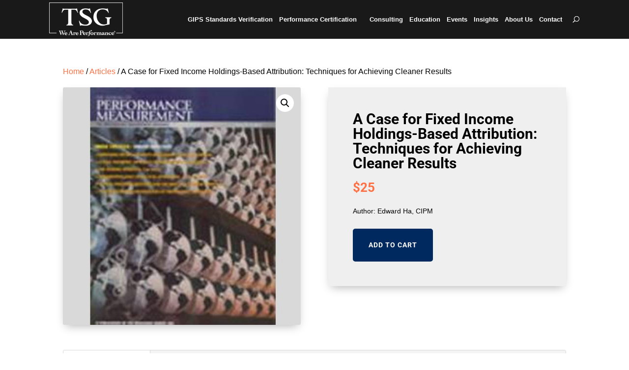

--- FILE ---
content_type: text/html; charset=UTF-8
request_url: https://tsgperformance.com/product/a-case-for-fixed-income-holdings-based-attribution-techniques-for-achieving-cleaner-results-2/
body_size: 23345
content:
<!DOCTYPE html>
<html lang="en-US" prefix="og: https://ogp.me/ns#">
<head>
	<meta charset="UTF-8" />
<meta http-equiv="X-UA-Compatible" content="IE=edge">
	<link rel="pingback" href="https://tsgperformance.com/xmlrpc.php" />







	<script type="text/javascript">
		document.documentElement.className = 'js';
	</script>

	<link rel="preconnect" href="https://fonts.gstatic.com" crossorigin /><script id="diviarea-loader">window.DiviPopupData=window.DiviAreaConfig={"zIndex":1000000,"animateSpeed":400,"triggerClassPrefix":"show-popup-","idAttrib":"data-popup","modalIndicatorClass":"is-modal","blockingIndicatorClass":"is-blocking","defaultShowCloseButton":true,"withCloseClass":"with-close","noCloseClass":"no-close","triggerCloseClass":"close","singletonClass":"single","darkModeClass":"dark","noShadowClass":"no-shadow","altCloseClass":"close-alt","popupSelector":".et_pb_section.popup","initializeOnEvent":"et_pb_after_init_modules","popupWrapperClass":"area-outer-wrap","fullHeightClass":"full-height","openPopupClass":"da-overlay-visible","overlayClass":"da-overlay","exitIndicatorClass":"on-exit","hoverTriggerClass":"on-hover","clickTriggerClass":"on-click","onExitDelay":2000,"notMobileClass":"not-mobile","notTabletClass":"not-tablet","notDesktopClass":"not-desktop","baseContext":"body","activePopupClass":"is-open","closeButtonClass":"da-close","withLoaderClass":"with-loader","debug":false,"ajaxUrl":"https:\/\/tsgperformance.com\/wp-admin\/admin-ajax.php","sys":[]};var divimode_loader=function(){"use strict";!function(t){t.DiviArea=t.DiviPopup={loaded:!1};var n=t.DiviArea,i=n.Hooks={},o={};function r(t,n,i){var r,e,c;if("string"==typeof t)if(o[t]){if(n)if((r=o[t])&&i)for(c=r.length;c--;)(e=r[c]).callback===n&&e.context===i&&(r[c]=!1);else for(c=r.length;c--;)r[c].callback===n&&(r[c]=!1)}else o[t]=[]}function e(t,n,i,r){if("string"==typeof t){var e={callback:n,priority:i,context:r},c=o[t];c?(c.push(e),c=function(t){var n,i,o,r,e=t.length;for(r=1;r<e;r++)for(n=t[r],i=r;i>0;i--)(o=t[i-1]).priority>n.priority&&(t[i]=o,t[i-1]=n);return t}(c)):c=[e],o[t]=c}}function c(t,n,i){"string"==typeof n&&(n=[n]);var r,e,c=[];for(r=0;r<n.length;r++)Array.prototype.push.apply(c,o[n[r]]);for(e=0;e<c.length;e++){var a=void 0;c[e]&&"function"==typeof c[e].callback&&("filter"===t?void 0!==(a=c[e].callback.apply(c[e].context,i))&&(i[0]=a):c[e].callback.apply(c[e].context,i))}if("filter"===t)return i[0]}i.silent=function(){return i},n.removeFilter=i.removeFilter=function(t,n){r(t,n)},n.removeAction=i.removeAction=function(t,n){r(t,n)},n.applyFilters=i.applyFilters=function(t){for(var n=[],i=arguments.length-1;i-- >0;)n[i]=arguments[i+1];return c("filter",t,n)},n.doAction=i.doAction=function(t){for(var n=[],i=arguments.length-1;i-- >0;)n[i]=arguments[i+1];c("action",t,n)},n.addFilter=i.addFilter=function(n,i,o,r){e(n,i,parseInt(o||10,10),r||t)},n.addAction=i.addAction=function(n,i,o,r){e(n,i,parseInt(o||10,10),r||t)},n.addActionOnce=i.addActionOnce=function(n,i,o,c){e(n,i,parseInt(o||10,10),c||t),e(n,(function(){r(n,i)}),1+parseInt(o||10,10),c||t)}}(window);return{}}();
</script><style id="et-builder-googlefonts-cached-inline">/* Original: https://fonts.googleapis.com/css?family=Roboto:100,100italic,300,300italic,regular,italic,500,500italic,700,700italic,900,900italic&#038;subset=latin,latin-ext&#038;display=swap *//* User Agent: Mozilla/5.0 (Unknown; Linux x86_64) AppleWebKit/538.1 (KHTML, like Gecko) Safari/538.1 Daum/4.1 */@font-face {font-family: 'Roboto';font-style: italic;font-weight: 100;font-stretch: normal;font-display: swap;src: url(https://fonts.gstatic.com/s/roboto/v50/KFOKCnqEu92Fr1Mu53ZEC9_Vu3r1gIhOszmOClHrs6ljXfMMLoHRuAb-lg.ttf) format('truetype');}@font-face {font-family: 'Roboto';font-style: italic;font-weight: 300;font-stretch: normal;font-display: swap;src: url(https://fonts.gstatic.com/s/roboto/v50/KFOKCnqEu92Fr1Mu53ZEC9_Vu3r1gIhOszmOClHrs6ljXfMMLt_QuAb-lg.ttf) format('truetype');}@font-face {font-family: 'Roboto';font-style: italic;font-weight: 400;font-stretch: normal;font-display: swap;src: url(https://fonts.gstatic.com/s/roboto/v50/KFOKCnqEu92Fr1Mu53ZEC9_Vu3r1gIhOszmOClHrs6ljXfMMLoHQuAb-lg.ttf) format('truetype');}@font-face {font-family: 'Roboto';font-style: italic;font-weight: 500;font-stretch: normal;font-display: swap;src: url(https://fonts.gstatic.com/s/roboto/v50/KFOKCnqEu92Fr1Mu53ZEC9_Vu3r1gIhOszmOClHrs6ljXfMMLrPQuAb-lg.ttf) format('truetype');}@font-face {font-family: 'Roboto';font-style: italic;font-weight: 700;font-stretch: normal;font-display: swap;src: url(https://fonts.gstatic.com/s/roboto/v50/KFOKCnqEu92Fr1Mu53ZEC9_Vu3r1gIhOszmOClHrs6ljXfMMLmbXuAb-lg.ttf) format('truetype');}@font-face {font-family: 'Roboto';font-style: italic;font-weight: 900;font-stretch: normal;font-display: swap;src: url(https://fonts.gstatic.com/s/roboto/v50/KFOKCnqEu92Fr1Mu53ZEC9_Vu3r1gIhOszmOClHrs6ljXfMMLijXuAb-lg.ttf) format('truetype');}@font-face {font-family: 'Roboto';font-style: normal;font-weight: 100;font-stretch: normal;font-display: swap;src: url(https://fonts.gstatic.com/s/roboto/v50/KFOMCnqEu92Fr1ME7kSn66aGLdTylUAMQXC89YmC2DPNWubEbFmaiA8.ttf) format('truetype');}@font-face {font-family: 'Roboto';font-style: normal;font-weight: 300;font-stretch: normal;font-display: swap;src: url(https://fonts.gstatic.com/s/roboto/v50/KFOMCnqEu92Fr1ME7kSn66aGLdTylUAMQXC89YmC2DPNWuaabVmaiA8.ttf) format('truetype');}@font-face {font-family: 'Roboto';font-style: normal;font-weight: 400;font-stretch: normal;font-display: swap;src: url(https://fonts.gstatic.com/s/roboto/v50/KFOMCnqEu92Fr1ME7kSn66aGLdTylUAMQXC89YmC2DPNWubEbVmaiA8.ttf) format('truetype');}@font-face {font-family: 'Roboto';font-style: normal;font-weight: 500;font-stretch: normal;font-display: swap;src: url(https://fonts.gstatic.com/s/roboto/v50/KFOMCnqEu92Fr1ME7kSn66aGLdTylUAMQXC89YmC2DPNWub2bVmaiA8.ttf) format('truetype');}@font-face {font-family: 'Roboto';font-style: normal;font-weight: 700;font-stretch: normal;font-display: swap;src: url(https://fonts.gstatic.com/s/roboto/v50/KFOMCnqEu92Fr1ME7kSn66aGLdTylUAMQXC89YmC2DPNWuYjalmaiA8.ttf) format('truetype');}@font-face {font-family: 'Roboto';font-style: normal;font-weight: 900;font-stretch: normal;font-display: swap;src: url(https://fonts.gstatic.com/s/roboto/v50/KFOMCnqEu92Fr1ME7kSn66aGLdTylUAMQXC89YmC2DPNWuZtalmaiA8.ttf) format('truetype');}/* User Agent: Mozilla/5.0 (Windows NT 6.1; WOW64; rv:27.0) Gecko/20100101 Firefox/27.0 */@font-face {font-family: 'Roboto';font-style: italic;font-weight: 100;font-stretch: normal;font-display: swap;src: url(https://fonts.gstatic.com/l/font?kit=KFOKCnqEu92Fr1Mu53ZEC9_Vu3r1gIhOszmOClHrs6ljXfMMLoHRuAb-lQ&skey=c608c610063635f9&v=v50) format('woff');}@font-face {font-family: 'Roboto';font-style: italic;font-weight: 300;font-stretch: normal;font-display: swap;src: url(https://fonts.gstatic.com/l/font?kit=KFOKCnqEu92Fr1Mu53ZEC9_Vu3r1gIhOszmOClHrs6ljXfMMLt_QuAb-lQ&skey=c608c610063635f9&v=v50) format('woff');}@font-face {font-family: 'Roboto';font-style: italic;font-weight: 400;font-stretch: normal;font-display: swap;src: url(https://fonts.gstatic.com/l/font?kit=KFOKCnqEu92Fr1Mu53ZEC9_Vu3r1gIhOszmOClHrs6ljXfMMLoHQuAb-lQ&skey=c608c610063635f9&v=v50) format('woff');}@font-face {font-family: 'Roboto';font-style: italic;font-weight: 500;font-stretch: normal;font-display: swap;src: url(https://fonts.gstatic.com/l/font?kit=KFOKCnqEu92Fr1Mu53ZEC9_Vu3r1gIhOszmOClHrs6ljXfMMLrPQuAb-lQ&skey=c608c610063635f9&v=v50) format('woff');}@font-face {font-family: 'Roboto';font-style: italic;font-weight: 700;font-stretch: normal;font-display: swap;src: url(https://fonts.gstatic.com/l/font?kit=KFOKCnqEu92Fr1Mu53ZEC9_Vu3r1gIhOszmOClHrs6ljXfMMLmbXuAb-lQ&skey=c608c610063635f9&v=v50) format('woff');}@font-face {font-family: 'Roboto';font-style: italic;font-weight: 900;font-stretch: normal;font-display: swap;src: url(https://fonts.gstatic.com/l/font?kit=KFOKCnqEu92Fr1Mu53ZEC9_Vu3r1gIhOszmOClHrs6ljXfMMLijXuAb-lQ&skey=c608c610063635f9&v=v50) format('woff');}@font-face {font-family: 'Roboto';font-style: normal;font-weight: 100;font-stretch: normal;font-display: swap;src: url(https://fonts.gstatic.com/l/font?kit=KFOMCnqEu92Fr1ME7kSn66aGLdTylUAMQXC89YmC2DPNWubEbFmaiAw&skey=a0a0114a1dcab3ac&v=v50) format('woff');}@font-face {font-family: 'Roboto';font-style: normal;font-weight: 300;font-stretch: normal;font-display: swap;src: url(https://fonts.gstatic.com/l/font?kit=KFOMCnqEu92Fr1ME7kSn66aGLdTylUAMQXC89YmC2DPNWuaabVmaiAw&skey=a0a0114a1dcab3ac&v=v50) format('woff');}@font-face {font-family: 'Roboto';font-style: normal;font-weight: 400;font-stretch: normal;font-display: swap;src: url(https://fonts.gstatic.com/l/font?kit=KFOMCnqEu92Fr1ME7kSn66aGLdTylUAMQXC89YmC2DPNWubEbVmaiAw&skey=a0a0114a1dcab3ac&v=v50) format('woff');}@font-face {font-family: 'Roboto';font-style: normal;font-weight: 500;font-stretch: normal;font-display: swap;src: url(https://fonts.gstatic.com/l/font?kit=KFOMCnqEu92Fr1ME7kSn66aGLdTylUAMQXC89YmC2DPNWub2bVmaiAw&skey=a0a0114a1dcab3ac&v=v50) format('woff');}@font-face {font-family: 'Roboto';font-style: normal;font-weight: 700;font-stretch: normal;font-display: swap;src: url(https://fonts.gstatic.com/l/font?kit=KFOMCnqEu92Fr1ME7kSn66aGLdTylUAMQXC89YmC2DPNWuYjalmaiAw&skey=a0a0114a1dcab3ac&v=v50) format('woff');}@font-face {font-family: 'Roboto';font-style: normal;font-weight: 900;font-stretch: normal;font-display: swap;src: url(https://fonts.gstatic.com/l/font?kit=KFOMCnqEu92Fr1ME7kSn66aGLdTylUAMQXC89YmC2DPNWuZtalmaiAw&skey=a0a0114a1dcab3ac&v=v50) format('woff');}/* User Agent: Mozilla/5.0 (Windows NT 6.3; rv:39.0) Gecko/20100101 Firefox/39.0 */@font-face {font-family: 'Roboto';font-style: italic;font-weight: 100;font-stretch: normal;font-display: swap;src: url(https://fonts.gstatic.com/s/roboto/v50/KFOKCnqEu92Fr1Mu53ZEC9_Vu3r1gIhOszmOClHrs6ljXfMMLoHRuAb-kw.woff2) format('woff2');}@font-face {font-family: 'Roboto';font-style: italic;font-weight: 300;font-stretch: normal;font-display: swap;src: url(https://fonts.gstatic.com/s/roboto/v50/KFOKCnqEu92Fr1Mu53ZEC9_Vu3r1gIhOszmOClHrs6ljXfMMLt_QuAb-kw.woff2) format('woff2');}@font-face {font-family: 'Roboto';font-style: italic;font-weight: 400;font-stretch: normal;font-display: swap;src: url(https://fonts.gstatic.com/s/roboto/v50/KFOKCnqEu92Fr1Mu53ZEC9_Vu3r1gIhOszmOClHrs6ljXfMMLoHQuAb-kw.woff2) format('woff2');}@font-face {font-family: 'Roboto';font-style: italic;font-weight: 500;font-stretch: normal;font-display: swap;src: url(https://fonts.gstatic.com/s/roboto/v50/KFOKCnqEu92Fr1Mu53ZEC9_Vu3r1gIhOszmOClHrs6ljXfMMLrPQuAb-kw.woff2) format('woff2');}@font-face {font-family: 'Roboto';font-style: italic;font-weight: 700;font-stretch: normal;font-display: swap;src: url(https://fonts.gstatic.com/s/roboto/v50/KFOKCnqEu92Fr1Mu53ZEC9_Vu3r1gIhOszmOClHrs6ljXfMMLmbXuAb-kw.woff2) format('woff2');}@font-face {font-family: 'Roboto';font-style: italic;font-weight: 900;font-stretch: normal;font-display: swap;src: url(https://fonts.gstatic.com/s/roboto/v50/KFOKCnqEu92Fr1Mu53ZEC9_Vu3r1gIhOszmOClHrs6ljXfMMLijXuAb-kw.woff2) format('woff2');}@font-face {font-family: 'Roboto';font-style: normal;font-weight: 100;font-stretch: normal;font-display: swap;src: url(https://fonts.gstatic.com/s/roboto/v50/KFOMCnqEu92Fr1ME7kSn66aGLdTylUAMQXC89YmC2DPNWubEbFmaiAo.woff2) format('woff2');}@font-face {font-family: 'Roboto';font-style: normal;font-weight: 300;font-stretch: normal;font-display: swap;src: url(https://fonts.gstatic.com/s/roboto/v50/KFOMCnqEu92Fr1ME7kSn66aGLdTylUAMQXC89YmC2DPNWuaabVmaiAo.woff2) format('woff2');}@font-face {font-family: 'Roboto';font-style: normal;font-weight: 400;font-stretch: normal;font-display: swap;src: url(https://fonts.gstatic.com/s/roboto/v50/KFOMCnqEu92Fr1ME7kSn66aGLdTylUAMQXC89YmC2DPNWubEbVmaiAo.woff2) format('woff2');}@font-face {font-family: 'Roboto';font-style: normal;font-weight: 500;font-stretch: normal;font-display: swap;src: url(https://fonts.gstatic.com/s/roboto/v50/KFOMCnqEu92Fr1ME7kSn66aGLdTylUAMQXC89YmC2DPNWub2bVmaiAo.woff2) format('woff2');}@font-face {font-family: 'Roboto';font-style: normal;font-weight: 700;font-stretch: normal;font-display: swap;src: url(https://fonts.gstatic.com/s/roboto/v50/KFOMCnqEu92Fr1ME7kSn66aGLdTylUAMQXC89YmC2DPNWuYjalmaiAo.woff2) format('woff2');}@font-face {font-family: 'Roboto';font-style: normal;font-weight: 900;font-stretch: normal;font-display: swap;src: url(https://fonts.gstatic.com/s/roboto/v50/KFOMCnqEu92Fr1ME7kSn66aGLdTylUAMQXC89YmC2DPNWuZtalmaiAo.woff2) format('woff2');}</style><script type="text/javascript">
			let jqueryParams=[],jQuery=function(r){return jqueryParams=[...jqueryParams,r],jQuery},$=function(r){return jqueryParams=[...jqueryParams,r],$};window.jQuery=jQuery,window.$=jQuery;let customHeadScripts=!1;jQuery.fn=jQuery.prototype={},$.fn=jQuery.prototype={},jQuery.noConflict=function(r){if(window.jQuery)return jQuery=window.jQuery,$=window.jQuery,customHeadScripts=!0,jQuery.noConflict},jQuery.ready=function(r){jqueryParams=[...jqueryParams,r]},$.ready=function(r){jqueryParams=[...jqueryParams,r]},jQuery.load=function(r){jqueryParams=[...jqueryParams,r]},$.load=function(r){jqueryParams=[...jqueryParams,r]},jQuery.fn.ready=function(r){jqueryParams=[...jqueryParams,r]},$.fn.ready=function(r){jqueryParams=[...jqueryParams,r]};</script>
<!-- Search Engine Optimization by Rank Math - https://rankmath.com/ -->
<title>A Case for Fixed Income Holdings-Based Attribution</title>
<meta name="description" content="A Case for Fixed Income Holdings-Based Attribution: Techniques for Achieving Cleaner Results"/>
<meta name="robots" content="follow, index, max-snippet:-1, max-video-preview:-1, max-image-preview:large"/>
<link rel="canonical" href="https://tsgperformance.com/product/a-case-for-fixed-income-holdings-based-attribution-techniques-for-achieving-cleaner-results-2/" />
<meta property="og:locale" content="en_US" />
<meta property="og:type" content="product" />
<meta property="og:title" content="A Case for Fixed Income Holdings-Based Attribution" />
<meta property="og:description" content="A Case for Fixed Income Holdings-Based Attribution: Techniques for Achieving Cleaner Results" />
<meta property="og:url" content="https://tsgperformance.com/product/a-case-for-fixed-income-holdings-based-attribution-techniques-for-achieving-cleaner-results-2/" />
<meta property="og:site_name" content="TSG Performance" />
<meta property="og:updated_time" content="2015-01-08T16:02:56-04:00" />
<meta property="og:image" content="https://tsgperformance.com/wp-content/uploads/2014/05/performance-measurement-big.jpg" />
<meta property="og:image:secure_url" content="https://tsgperformance.com/wp-content/uploads/2014/05/performance-measurement-big.jpg" />
<meta property="og:image:width" content="436" />
<meta property="og:image:height" content="436" />
<meta property="og:image:alt" content="erformance measurement big GIPS Performance Measurement TSG" />
<meta property="og:image:type" content="image/jpeg" />
<meta property="product:price:amount" content="25.00" />
<meta property="product:price:currency" content="USD" />
<meta property="product:availability" content="instock" />
<meta name="twitter:card" content="summary_large_image" />
<meta name="twitter:title" content="A Case for Fixed Income Holdings-Based Attribution" />
<meta name="twitter:description" content="A Case for Fixed Income Holdings-Based Attribution: Techniques for Achieving Cleaner Results" />
<meta name="twitter:image" content="https://tsgperformance.com/wp-content/uploads/2014/05/performance-measurement-big.jpg" />
<meta name="twitter:label1" content="Price" />
<meta name="twitter:data1" content="&#036;25" />
<meta name="twitter:label2" content="Availability" />
<meta name="twitter:data2" content="In stock" />
<script type="application/ld+json" class="rank-math-schema">{"@context":"https://schema.org","@graph":[{"@type":["ProfessionalService","Organization"],"@id":"https://tsgperformance.com/#organization","name":"TSG Performance","url":"https://tsgperformance.com","sameAs":["https://www.facebook.com/gipsverification/"],"logo":{"@type":"ImageObject","@id":"https://tsgperformance.com/#logo","url":"https://tsgperformance.com/wp-content/uploads/2023/01/TSG_Mono_400.png","contentUrl":"https://tsgperformance.com/wp-content/uploads/2023/01/TSG_Mono_400.png","caption":"TSG Performance","inLanguage":"en-US","width":"400","height":"186"},"openingHours":["Monday,Tuesday,Wednesday,Thursday,Friday,Saturday,Sunday 09:00-17:00"],"image":{"@id":"https://tsgperformance.com/#logo"}},{"@type":"WebSite","@id":"https://tsgperformance.com/#website","url":"https://tsgperformance.com","name":"TSG Performance","publisher":{"@id":"https://tsgperformance.com/#organization"},"inLanguage":"en-US"},{"@type":"ImageObject","@id":"https://tsgperformance.com/wp-content/uploads/2014/05/performance-measurement-big.jpg","url":"https://tsgperformance.com/wp-content/uploads/2014/05/performance-measurement-big.jpg","width":"436","height":"436","caption":"erformance measurement big GIPS Performance Measurement TSG","inLanguage":"en-US"},{"@type":"BreadcrumbList","@id":"https://tsgperformance.com/product/a-case-for-fixed-income-holdings-based-attribution-techniques-for-achieving-cleaner-results-2/#breadcrumb","itemListElement":[{"@type":"ListItem","position":"1","item":{"@id":"https://tsgperformance.com","name":"Home"}},{"@type":"ListItem","position":"2","item":{"@id":"https://tsgperformance.com/product/a-case-for-fixed-income-holdings-based-attribution-techniques-for-achieving-cleaner-results-2/","name":"A Case for Fixed Income Holdings-Based Attribution: Techniques for Achieving Cleaner Results"}}]},{"@type":"ItemPage","@id":"https://tsgperformance.com/product/a-case-for-fixed-income-holdings-based-attribution-techniques-for-achieving-cleaner-results-2/#webpage","url":"https://tsgperformance.com/product/a-case-for-fixed-income-holdings-based-attribution-techniques-for-achieving-cleaner-results-2/","name":"A Case for Fixed Income Holdings-Based Attribution","datePublished":"2014-05-13T16:50:48-04:00","dateModified":"2015-01-08T16:02:56-04:00","isPartOf":{"@id":"https://tsgperformance.com/#website"},"primaryImageOfPage":{"@id":"https://tsgperformance.com/wp-content/uploads/2014/05/performance-measurement-big.jpg"},"inLanguage":"en-US","breadcrumb":{"@id":"https://tsgperformance.com/product/a-case-for-fixed-income-holdings-based-attribution-techniques-for-achieving-cleaner-results-2/#breadcrumb"}},{"@type":"Product","name":"A Case for Fixed Income Holdings-Based Attribution","description":"A Case for Fixed Income Holdings-Based Attribution: Techniques for Achieving Cleaner Results","category":"Articles","mainEntityOfPage":{"@id":"https://tsgperformance.com/product/a-case-for-fixed-income-holdings-based-attribution-techniques-for-achieving-cleaner-results-2/#webpage"},"image":[{"@type":"ImageObject","url":"https://tsgperformance.com/wp-content/uploads/2014/05/performance-measurement-big.jpg","height":"436","width":"436"}],"offers":{"@type":"Offer","price":"25","priceCurrency":"USD","priceValidUntil":"2027-12-31","availability":"http://schema.org/InStock","itemCondition":"NewCondition","url":"https://tsgperformance.com/product/a-case-for-fixed-income-holdings-based-attribution-techniques-for-achieving-cleaner-results-2/","seller":{"@type":"Organization","@id":"https://tsgperformance.com/","name":"TSG Performance","url":"https://tsgperformance.com","logo":"https://tsgperformance.com/wp-content/uploads/2023/01/TSG_Mono_400.png"},"priceSpecification":{"price":"25.00","priceCurrency":"USD","valueAddedTaxIncluded":"false"}},"@id":"https://tsgperformance.com/product/a-case-for-fixed-income-holdings-based-attribution-techniques-for-achieving-cleaner-results-2/#richSnippet"}]}</script>
<!-- /Rank Math WordPress SEO plugin -->

<link rel='dns-prefetch' href='//fonts.googleapis.com' />
<link rel="alternate" type="application/rss+xml" title="TSG &raquo; Feed" href="https://tsgperformance.com/feed/" />
<link rel="alternate" type="application/rss+xml" title="TSG &raquo; Comments Feed" href="https://tsgperformance.com/comments/feed/" />
<meta content="Custom Divi Theme v.1.0.0" name="generator"/><link rel='stylesheet' id='wp-block-library-css' href='https://tsgperformance.com/wp-includes/css/dist/block-library/style.min.css?ver=6.8.3' type='text/css' media='all' />
<style id='wp-block-library-theme-inline-css' type='text/css'>
.wp-block-audio :where(figcaption){color:#555;font-size:13px;text-align:center}.is-dark-theme .wp-block-audio :where(figcaption){color:#ffffffa6}.wp-block-audio{margin:0 0 1em}.wp-block-code{border:1px solid #ccc;border-radius:4px;font-family:Menlo,Consolas,monaco,monospace;padding:.8em 1em}.wp-block-embed :where(figcaption){color:#555;font-size:13px;text-align:center}.is-dark-theme .wp-block-embed :where(figcaption){color:#ffffffa6}.wp-block-embed{margin:0 0 1em}.blocks-gallery-caption{color:#555;font-size:13px;text-align:center}.is-dark-theme .blocks-gallery-caption{color:#ffffffa6}:root :where(.wp-block-image figcaption){color:#555;font-size:13px;text-align:center}.is-dark-theme :root :where(.wp-block-image figcaption){color:#ffffffa6}.wp-block-image{margin:0 0 1em}.wp-block-pullquote{border-bottom:4px solid;border-top:4px solid;color:currentColor;margin-bottom:1.75em}.wp-block-pullquote cite,.wp-block-pullquote footer,.wp-block-pullquote__citation{color:currentColor;font-size:.8125em;font-style:normal;text-transform:uppercase}.wp-block-quote{border-left:.25em solid;margin:0 0 1.75em;padding-left:1em}.wp-block-quote cite,.wp-block-quote footer{color:currentColor;font-size:.8125em;font-style:normal;position:relative}.wp-block-quote:where(.has-text-align-right){border-left:none;border-right:.25em solid;padding-left:0;padding-right:1em}.wp-block-quote:where(.has-text-align-center){border:none;padding-left:0}.wp-block-quote.is-large,.wp-block-quote.is-style-large,.wp-block-quote:where(.is-style-plain){border:none}.wp-block-search .wp-block-search__label{font-weight:700}.wp-block-search__button{border:1px solid #ccc;padding:.375em .625em}:where(.wp-block-group.has-background){padding:1.25em 2.375em}.wp-block-separator.has-css-opacity{opacity:.4}.wp-block-separator{border:none;border-bottom:2px solid;margin-left:auto;margin-right:auto}.wp-block-separator.has-alpha-channel-opacity{opacity:1}.wp-block-separator:not(.is-style-wide):not(.is-style-dots){width:100px}.wp-block-separator.has-background:not(.is-style-dots){border-bottom:none;height:1px}.wp-block-separator.has-background:not(.is-style-wide):not(.is-style-dots){height:2px}.wp-block-table{margin:0 0 1em}.wp-block-table td,.wp-block-table th{word-break:normal}.wp-block-table :where(figcaption){color:#555;font-size:13px;text-align:center}.is-dark-theme .wp-block-table :where(figcaption){color:#ffffffa6}.wp-block-video :where(figcaption){color:#555;font-size:13px;text-align:center}.is-dark-theme .wp-block-video :where(figcaption){color:#ffffffa6}.wp-block-video{margin:0 0 1em}:root :where(.wp-block-template-part.has-background){margin-bottom:0;margin-top:0;padding:1.25em 2.375em}
</style>
<style id='pdfemb-pdf-embedder-viewer-style-inline-css' type='text/css'>
.wp-block-pdfemb-pdf-embedder-viewer{max-width:none}

</style>
<link rel='stylesheet' id='awsm-ead-public-css' href='https://tsgperformance.com/wp-content/plugins/embed-any-document/css/embed-public.min.css?ver=2.7.12' type='text/css' media='all' />
<style id='global-styles-inline-css' type='text/css'>
:root{--wp--preset--aspect-ratio--square: 1;--wp--preset--aspect-ratio--4-3: 4/3;--wp--preset--aspect-ratio--3-4: 3/4;--wp--preset--aspect-ratio--3-2: 3/2;--wp--preset--aspect-ratio--2-3: 2/3;--wp--preset--aspect-ratio--16-9: 16/9;--wp--preset--aspect-ratio--9-16: 9/16;--wp--preset--color--black: #000000;--wp--preset--color--cyan-bluish-gray: #abb8c3;--wp--preset--color--white: #ffffff;--wp--preset--color--pale-pink: #f78da7;--wp--preset--color--vivid-red: #cf2e2e;--wp--preset--color--luminous-vivid-orange: #ff6900;--wp--preset--color--luminous-vivid-amber: #fcb900;--wp--preset--color--light-green-cyan: #7bdcb5;--wp--preset--color--vivid-green-cyan: #00d084;--wp--preset--color--pale-cyan-blue: #8ed1fc;--wp--preset--color--vivid-cyan-blue: #0693e3;--wp--preset--color--vivid-purple: #9b51e0;--wp--preset--gradient--vivid-cyan-blue-to-vivid-purple: linear-gradient(135deg,rgba(6,147,227,1) 0%,rgb(155,81,224) 100%);--wp--preset--gradient--light-green-cyan-to-vivid-green-cyan: linear-gradient(135deg,rgb(122,220,180) 0%,rgb(0,208,130) 100%);--wp--preset--gradient--luminous-vivid-amber-to-luminous-vivid-orange: linear-gradient(135deg,rgba(252,185,0,1) 0%,rgba(255,105,0,1) 100%);--wp--preset--gradient--luminous-vivid-orange-to-vivid-red: linear-gradient(135deg,rgba(255,105,0,1) 0%,rgb(207,46,46) 100%);--wp--preset--gradient--very-light-gray-to-cyan-bluish-gray: linear-gradient(135deg,rgb(238,238,238) 0%,rgb(169,184,195) 100%);--wp--preset--gradient--cool-to-warm-spectrum: linear-gradient(135deg,rgb(74,234,220) 0%,rgb(151,120,209) 20%,rgb(207,42,186) 40%,rgb(238,44,130) 60%,rgb(251,105,98) 80%,rgb(254,248,76) 100%);--wp--preset--gradient--blush-light-purple: linear-gradient(135deg,rgb(255,206,236) 0%,rgb(152,150,240) 100%);--wp--preset--gradient--blush-bordeaux: linear-gradient(135deg,rgb(254,205,165) 0%,rgb(254,45,45) 50%,rgb(107,0,62) 100%);--wp--preset--gradient--luminous-dusk: linear-gradient(135deg,rgb(255,203,112) 0%,rgb(199,81,192) 50%,rgb(65,88,208) 100%);--wp--preset--gradient--pale-ocean: linear-gradient(135deg,rgb(255,245,203) 0%,rgb(182,227,212) 50%,rgb(51,167,181) 100%);--wp--preset--gradient--electric-grass: linear-gradient(135deg,rgb(202,248,128) 0%,rgb(113,206,126) 100%);--wp--preset--gradient--midnight: linear-gradient(135deg,rgb(2,3,129) 0%,rgb(40,116,252) 100%);--wp--preset--font-size--small: 13px;--wp--preset--font-size--medium: 20px;--wp--preset--font-size--large: 36px;--wp--preset--font-size--x-large: 42px;--wp--preset--spacing--20: 0.44rem;--wp--preset--spacing--30: 0.67rem;--wp--preset--spacing--40: 1rem;--wp--preset--spacing--50: 1.5rem;--wp--preset--spacing--60: 2.25rem;--wp--preset--spacing--70: 3.38rem;--wp--preset--spacing--80: 5.06rem;--wp--preset--shadow--natural: 6px 6px 9px rgba(0, 0, 0, 0.2);--wp--preset--shadow--deep: 12px 12px 50px rgba(0, 0, 0, 0.4);--wp--preset--shadow--sharp: 6px 6px 0px rgba(0, 0, 0, 0.2);--wp--preset--shadow--outlined: 6px 6px 0px -3px rgba(255, 255, 255, 1), 6px 6px rgba(0, 0, 0, 1);--wp--preset--shadow--crisp: 6px 6px 0px rgba(0, 0, 0, 1);}:root { --wp--style--global--content-size: 823px;--wp--style--global--wide-size: 1080px; }:where(body) { margin: 0; }.wp-site-blocks > .alignleft { float: left; margin-right: 2em; }.wp-site-blocks > .alignright { float: right; margin-left: 2em; }.wp-site-blocks > .aligncenter { justify-content: center; margin-left: auto; margin-right: auto; }:where(.is-layout-flex){gap: 0.5em;}:where(.is-layout-grid){gap: 0.5em;}.is-layout-flow > .alignleft{float: left;margin-inline-start: 0;margin-inline-end: 2em;}.is-layout-flow > .alignright{float: right;margin-inline-start: 2em;margin-inline-end: 0;}.is-layout-flow > .aligncenter{margin-left: auto !important;margin-right: auto !important;}.is-layout-constrained > .alignleft{float: left;margin-inline-start: 0;margin-inline-end: 2em;}.is-layout-constrained > .alignright{float: right;margin-inline-start: 2em;margin-inline-end: 0;}.is-layout-constrained > .aligncenter{margin-left: auto !important;margin-right: auto !important;}.is-layout-constrained > :where(:not(.alignleft):not(.alignright):not(.alignfull)){max-width: var(--wp--style--global--content-size);margin-left: auto !important;margin-right: auto !important;}.is-layout-constrained > .alignwide{max-width: var(--wp--style--global--wide-size);}body .is-layout-flex{display: flex;}.is-layout-flex{flex-wrap: wrap;align-items: center;}.is-layout-flex > :is(*, div){margin: 0;}body .is-layout-grid{display: grid;}.is-layout-grid > :is(*, div){margin: 0;}body{padding-top: 0px;padding-right: 0px;padding-bottom: 0px;padding-left: 0px;}:root :where(.wp-element-button, .wp-block-button__link){background-color: #32373c;border-width: 0;color: #fff;font-family: inherit;font-size: inherit;line-height: inherit;padding: calc(0.667em + 2px) calc(1.333em + 2px);text-decoration: none;}.has-black-color{color: var(--wp--preset--color--black) !important;}.has-cyan-bluish-gray-color{color: var(--wp--preset--color--cyan-bluish-gray) !important;}.has-white-color{color: var(--wp--preset--color--white) !important;}.has-pale-pink-color{color: var(--wp--preset--color--pale-pink) !important;}.has-vivid-red-color{color: var(--wp--preset--color--vivid-red) !important;}.has-luminous-vivid-orange-color{color: var(--wp--preset--color--luminous-vivid-orange) !important;}.has-luminous-vivid-amber-color{color: var(--wp--preset--color--luminous-vivid-amber) !important;}.has-light-green-cyan-color{color: var(--wp--preset--color--light-green-cyan) !important;}.has-vivid-green-cyan-color{color: var(--wp--preset--color--vivid-green-cyan) !important;}.has-pale-cyan-blue-color{color: var(--wp--preset--color--pale-cyan-blue) !important;}.has-vivid-cyan-blue-color{color: var(--wp--preset--color--vivid-cyan-blue) !important;}.has-vivid-purple-color{color: var(--wp--preset--color--vivid-purple) !important;}.has-black-background-color{background-color: var(--wp--preset--color--black) !important;}.has-cyan-bluish-gray-background-color{background-color: var(--wp--preset--color--cyan-bluish-gray) !important;}.has-white-background-color{background-color: var(--wp--preset--color--white) !important;}.has-pale-pink-background-color{background-color: var(--wp--preset--color--pale-pink) !important;}.has-vivid-red-background-color{background-color: var(--wp--preset--color--vivid-red) !important;}.has-luminous-vivid-orange-background-color{background-color: var(--wp--preset--color--luminous-vivid-orange) !important;}.has-luminous-vivid-amber-background-color{background-color: var(--wp--preset--color--luminous-vivid-amber) !important;}.has-light-green-cyan-background-color{background-color: var(--wp--preset--color--light-green-cyan) !important;}.has-vivid-green-cyan-background-color{background-color: var(--wp--preset--color--vivid-green-cyan) !important;}.has-pale-cyan-blue-background-color{background-color: var(--wp--preset--color--pale-cyan-blue) !important;}.has-vivid-cyan-blue-background-color{background-color: var(--wp--preset--color--vivid-cyan-blue) !important;}.has-vivid-purple-background-color{background-color: var(--wp--preset--color--vivid-purple) !important;}.has-black-border-color{border-color: var(--wp--preset--color--black) !important;}.has-cyan-bluish-gray-border-color{border-color: var(--wp--preset--color--cyan-bluish-gray) !important;}.has-white-border-color{border-color: var(--wp--preset--color--white) !important;}.has-pale-pink-border-color{border-color: var(--wp--preset--color--pale-pink) !important;}.has-vivid-red-border-color{border-color: var(--wp--preset--color--vivid-red) !important;}.has-luminous-vivid-orange-border-color{border-color: var(--wp--preset--color--luminous-vivid-orange) !important;}.has-luminous-vivid-amber-border-color{border-color: var(--wp--preset--color--luminous-vivid-amber) !important;}.has-light-green-cyan-border-color{border-color: var(--wp--preset--color--light-green-cyan) !important;}.has-vivid-green-cyan-border-color{border-color: var(--wp--preset--color--vivid-green-cyan) !important;}.has-pale-cyan-blue-border-color{border-color: var(--wp--preset--color--pale-cyan-blue) !important;}.has-vivid-cyan-blue-border-color{border-color: var(--wp--preset--color--vivid-cyan-blue) !important;}.has-vivid-purple-border-color{border-color: var(--wp--preset--color--vivid-purple) !important;}.has-vivid-cyan-blue-to-vivid-purple-gradient-background{background: var(--wp--preset--gradient--vivid-cyan-blue-to-vivid-purple) !important;}.has-light-green-cyan-to-vivid-green-cyan-gradient-background{background: var(--wp--preset--gradient--light-green-cyan-to-vivid-green-cyan) !important;}.has-luminous-vivid-amber-to-luminous-vivid-orange-gradient-background{background: var(--wp--preset--gradient--luminous-vivid-amber-to-luminous-vivid-orange) !important;}.has-luminous-vivid-orange-to-vivid-red-gradient-background{background: var(--wp--preset--gradient--luminous-vivid-orange-to-vivid-red) !important;}.has-very-light-gray-to-cyan-bluish-gray-gradient-background{background: var(--wp--preset--gradient--very-light-gray-to-cyan-bluish-gray) !important;}.has-cool-to-warm-spectrum-gradient-background{background: var(--wp--preset--gradient--cool-to-warm-spectrum) !important;}.has-blush-light-purple-gradient-background{background: var(--wp--preset--gradient--blush-light-purple) !important;}.has-blush-bordeaux-gradient-background{background: var(--wp--preset--gradient--blush-bordeaux) !important;}.has-luminous-dusk-gradient-background{background: var(--wp--preset--gradient--luminous-dusk) !important;}.has-pale-ocean-gradient-background{background: var(--wp--preset--gradient--pale-ocean) !important;}.has-electric-grass-gradient-background{background: var(--wp--preset--gradient--electric-grass) !important;}.has-midnight-gradient-background{background: var(--wp--preset--gradient--midnight) !important;}.has-small-font-size{font-size: var(--wp--preset--font-size--small) !important;}.has-medium-font-size{font-size: var(--wp--preset--font-size--medium) !important;}.has-large-font-size{font-size: var(--wp--preset--font-size--large) !important;}.has-x-large-font-size{font-size: var(--wp--preset--font-size--x-large) !important;}
:where(.wp-block-post-template.is-layout-flex){gap: 1.25em;}:where(.wp-block-post-template.is-layout-grid){gap: 1.25em;}
:where(.wp-block-columns.is-layout-flex){gap: 2em;}:where(.wp-block-columns.is-layout-grid){gap: 2em;}
:root :where(.wp-block-pullquote){font-size: 1.5em;line-height: 1.6;}
</style>
<link rel='stylesheet' id='contact-form-7-css' href='https://tsgperformance.com/wp-content/plugins/contact-form-7/includes/css/styles.css?ver=6.1.4' type='text/css' media='all' />
<link rel='stylesheet' id='wtfdivi-user-css-css' href='https://tsgperformance.com/wp-content/uploads/wtfdivi/wp_head.css?ver=1702496079' type='text/css' media='all' />
<link rel='stylesheet' id='infusion-front-css-css' href='https://tsgperformance.com/wp-content/plugins/infusionsoft-official-opt-in-forms/includes/ext/infusionsoft_infusionbar/css/style.css?ver=6.8.3' type='text/css' media='all' />
<link rel='stylesheet' id='inf_infusionsoft-open-sans-css' href='https://fonts.googleapis.com/css?family=Open+Sans:400,700' type='text/css' media='all' />
<link rel='stylesheet' id='inf_infusionsoft-css-css' href='https://tsgperformance.com/wp-content/plugins/infusionsoft-official-opt-in-forms/css/style.css?ver=1.0.11' type='text/css' media='all' />
<link rel='stylesheet' id='theme.css-css' href='https://tsgperformance.com/wp-content/plugins/popup-builder/public/css/theme.css?ver=4.4.3' type='text/css' media='all' />
<link rel='stylesheet' id='photoswipe-css' href='https://tsgperformance.com/wp-content/plugins/woocommerce/assets/css/photoswipe/photoswipe.min.css?ver=10.4.3' type='text/css' media='all' />
<link rel='stylesheet' id='photoswipe-default-skin-css' href='https://tsgperformance.com/wp-content/plugins/woocommerce/assets/css/photoswipe/default-skin/default-skin.min.css?ver=10.4.3' type='text/css' media='all' />
<link rel='stylesheet' id='woocommerce-layout-css' href='https://tsgperformance.com/wp-content/plugins/woocommerce/assets/css/woocommerce-layout.css?ver=10.4.3' type='text/css' media='all' />
<link rel='stylesheet' id='woocommerce-smallscreen-css' href='https://tsgperformance.com/wp-content/plugins/woocommerce/assets/css/woocommerce-smallscreen.css?ver=10.4.3' type='text/css' media='only screen and (max-width: 768px)' />
<link rel='stylesheet' id='woocommerce-general-css' href='https://tsgperformance.com/wp-content/plugins/woocommerce/assets/css/woocommerce.css?ver=10.4.3' type='text/css' media='all' />
<style id='woocommerce-inline-inline-css' type='text/css'>
.woocommerce form .form-row .required { visibility: visible; }
</style>
<link rel='stylesheet' id='wpcf7-redirect-script-frontend-css' href='https://tsgperformance.com/wp-content/plugins/wpcf7-redirect/build/assets/frontend-script.css?ver=2c532d7e2be36f6af233' type='text/css' media='all' />
<link rel='stylesheet' id='ivory-search-styles-css' href='https://tsgperformance.com/wp-content/plugins/add-search-to-menu/public/css/ivory-search.min.css?ver=5.5.14' type='text/css' media='all' />
<link rel='stylesheet' id='css-divi-area-css' href='https://tsgperformance.com/wp-content/plugins/popups-for-divi/styles/front.min.css?ver=3.2.3' type='text/css' media='all' />
<style id='css-divi-area-inline-css' type='text/css'>
.et_pb_section.popup{display:none}
</style>
<link rel='stylesheet' id='css-divi-area-popuphidden-css' href='https://tsgperformance.com/wp-content/plugins/popups-for-divi/styles/front-popuphidden.min.css?ver=3.2.3' type='text/css' media='all' />
<link rel='stylesheet' id='wppb-front-css' href='https://tsgperformance.com/wp-content/plugins/wp-popup-builder/css/fstyle.css?ver=6.8.3' type='text/css' media='all' />
<link rel='stylesheet' id='dashicons-css' href='https://tsgperformance.com/wp-includes/css/dashicons.min.css?ver=6.8.3' type='text/css' media='all' />
<link rel='stylesheet' id='fancybox-css' href='https://tsgperformance.com/wp-content/plugins/easy-fancybox/fancybox/2.2.0/jquery.fancybox.min.css?ver=6.8.3' type='text/css' media='screen' />
<link rel='stylesheet' id='wpgdprc-front-css-css' href='https://tsgperformance.com/wp-content/plugins/wp-gdpr-compliance/Assets/css/front.css?ver=1706532941' type='text/css' media='all' />
<style id='wpgdprc-front-css-inline-css' type='text/css'>
:root{--wp-gdpr--bar--background-color: #000000;--wp-gdpr--bar--color: #ffffff;--wp-gdpr--button--background-color: #000000;--wp-gdpr--button--background-color--darken: #000000;--wp-gdpr--button--color: #ffffff;}
</style>
<link rel='stylesheet' id='divi-style-parent-css' href='https://tsgperformance.com/wp-content/themes/Divi/style-static.min.css?ver=4.27.5' type='text/css' media='all' />
<link rel='stylesheet' id='divi-style-css' href='https://tsgperformance.com/wp-content/themes/Divi-child-TBS/style.css?ver=1.0.0' type='text/css' media='all' />
<link rel='stylesheet' id='select2-css' href='https://tsgperformance.com/wp-content/plugins/woocommerce/assets/css/select2.css?ver=10.4.3' type='text/css' media='all' />
<script type="text/javascript" src="https://tsgperformance.com/wp-includes/js/jquery/jquery.min.js?ver=3.7.1" id="jquery-core-js"></script>
<script type="text/javascript" src="https://tsgperformance.com/wp-includes/js/jquery/jquery-migrate.min.js?ver=3.4.1" id="jquery-migrate-js"></script>
<script type="text/javascript" id="jquery-js-after">
/* <![CDATA[ */
jqueryParams.length&&$.each(jqueryParams,function(e,r){if("function"==typeof r){var n=String(r);n.replace("$","jQuery");var a=new Function("return "+n)();$(document).ready(a)}});
/* ]]> */
</script>
<script type="text/javascript" id="Popup.js-js-before">
/* <![CDATA[ */
var sgpbPublicUrl = "https:\/\/tsgperformance.com\/wp-content\/plugins\/popup-builder\/public\/";
var SGPB_JS_LOCALIZATION = {"imageSupportAlertMessage":"Only image files supported","pdfSupportAlertMessage":"Only pdf files supported","areYouSure":"Are you sure?","addButtonSpinner":"L","audioSupportAlertMessage":"Only audio files supported (e.g.: mp3, wav, m4a, ogg)","publishPopupBeforeElementor":"Please, publish the popup before starting to use Elementor with it!","publishPopupBeforeDivi":"Please, publish the popup before starting to use Divi Builder with it!","closeButtonAltText":"Close"};
/* ]]> */
</script>
<script type="text/javascript" src="https://tsgperformance.com/wp-content/plugins/popup-builder/public/js/Popup.js?ver=4.4.3" id="Popup.js-js"></script>
<script type="text/javascript" src="https://tsgperformance.com/wp-content/plugins/popup-builder/public/js/PopupConfig.js?ver=4.4.3" id="PopupConfig.js-js"></script>
<script type="text/javascript" id="PopupBuilder.js-js-before">
/* <![CDATA[ */
var SGPB_POPUP_PARAMS = {"popupTypeAgeRestriction":"ageRestriction","defaultThemeImages":{"1":"https:\/\/tsgperformance.com\/wp-content\/plugins\/popup-builder\/public\/img\/theme_1\/close.png","2":"https:\/\/tsgperformance.com\/wp-content\/plugins\/popup-builder\/public\/img\/theme_2\/close.png","3":"https:\/\/tsgperformance.com\/wp-content\/plugins\/popup-builder\/public\/img\/theme_3\/close.png","5":"https:\/\/tsgperformance.com\/wp-content\/plugins\/popup-builder\/public\/img\/theme_5\/close.png","6":"https:\/\/tsgperformance.com\/wp-content\/plugins\/popup-builder\/public\/img\/theme_6\/close.png"},"homePageUrl":"https:\/\/tsgperformance.com\/","isPreview":false,"convertedIdsReverse":[],"dontShowPopupExpireTime":365,"conditionalJsClasses":[],"disableAnalyticsGeneral":false};
var SGPB_JS_PACKAGES = {"packages":{"current":1,"free":1,"silver":2,"gold":3,"platinum":4},"extensions":{"geo-targeting":false,"advanced-closing":true}};
var SGPB_JS_PARAMS = {"ajaxUrl":"https:\/\/tsgperformance.com\/wp-admin\/admin-ajax.php","nonce":"8557d53b7c"};
/* ]]> */
</script>
<script type="text/javascript" src="https://tsgperformance.com/wp-content/plugins/popup-builder/public/js/PopupBuilder.js?ver=4.4.3" id="PopupBuilder.js-js"></script>
<script type="text/javascript" src="https://tsgperformance.com/wp-content/plugins/popupbuilder-exit-intent/public/javascript/ExitIntent.js?ver=4.4.3" id="ExitIntent.js-js"></script>
<script type="text/javascript" src="https://tsgperformance.com/wp-content/plugins/woocommerce/assets/js/jquery-blockui/jquery.blockUI.min.js?ver=2.7.0-wc.10.4.3" id="wc-jquery-blockui-js" defer="defer" data-wp-strategy="defer"></script>
<script type="text/javascript" id="wc-add-to-cart-js-extra">
/* <![CDATA[ */
var wc_add_to_cart_params = {"ajax_url":"\/wp-admin\/admin-ajax.php","wc_ajax_url":"\/?wc-ajax=%%endpoint%%","i18n_view_cart":"View cart","cart_url":"https:\/\/tsgperformance.com\/cart\/","is_cart":"","cart_redirect_after_add":"yes"};
/* ]]> */
</script>
<script type="text/javascript" src="https://tsgperformance.com/wp-content/plugins/woocommerce/assets/js/frontend/add-to-cart.min.js?ver=10.4.3" id="wc-add-to-cart-js" defer="defer" data-wp-strategy="defer"></script>
<script type="text/javascript" src="https://tsgperformance.com/wp-content/plugins/woocommerce/assets/js/zoom/jquery.zoom.min.js?ver=1.7.21-wc.10.4.3" id="wc-zoom-js" defer="defer" data-wp-strategy="defer"></script>
<script type="text/javascript" src="https://tsgperformance.com/wp-content/plugins/woocommerce/assets/js/flexslider/jquery.flexslider.min.js?ver=2.7.2-wc.10.4.3" id="wc-flexslider-js" defer="defer" data-wp-strategy="defer"></script>
<script type="text/javascript" src="https://tsgperformance.com/wp-content/plugins/woocommerce/assets/js/photoswipe/photoswipe.min.js?ver=4.1.1-wc.10.4.3" id="wc-photoswipe-js" defer="defer" data-wp-strategy="defer"></script>
<script type="text/javascript" src="https://tsgperformance.com/wp-content/plugins/woocommerce/assets/js/photoswipe/photoswipe-ui-default.min.js?ver=4.1.1-wc.10.4.3" id="wc-photoswipe-ui-default-js" defer="defer" data-wp-strategy="defer"></script>
<script type="text/javascript" id="wc-single-product-js-extra">
/* <![CDATA[ */
var wc_single_product_params = {"i18n_required_rating_text":"Please select a rating","i18n_rating_options":["1 of 5 stars","2 of 5 stars","3 of 5 stars","4 of 5 stars","5 of 5 stars"],"i18n_product_gallery_trigger_text":"View full-screen image gallery","review_rating_required":"yes","flexslider":{"rtl":false,"animation":"slide","smoothHeight":true,"directionNav":false,"controlNav":"thumbnails","slideshow":false,"animationSpeed":500,"animationLoop":false,"allowOneSlide":false},"zoom_enabled":"1","zoom_options":[],"photoswipe_enabled":"1","photoswipe_options":{"shareEl":false,"closeOnScroll":false,"history":false,"hideAnimationDuration":0,"showAnimationDuration":0},"flexslider_enabled":"1"};
/* ]]> */
</script>
<script type="text/javascript" src="https://tsgperformance.com/wp-content/plugins/woocommerce/assets/js/frontend/single-product.min.js?ver=10.4.3" id="wc-single-product-js" defer="defer" data-wp-strategy="defer"></script>
<script type="text/javascript" src="https://tsgperformance.com/wp-content/plugins/woocommerce/assets/js/js-cookie/js.cookie.min.js?ver=2.1.4-wc.10.4.3" id="wc-js-cookie-js" defer="defer" data-wp-strategy="defer"></script>
<script type="text/javascript" id="woocommerce-js-extra">
/* <![CDATA[ */
var woocommerce_params = {"ajax_url":"\/wp-admin\/admin-ajax.php","wc_ajax_url":"\/?wc-ajax=%%endpoint%%","i18n_password_show":"Show password","i18n_password_hide":"Hide password"};
/* ]]> */
</script>
<script type="text/javascript" src="https://tsgperformance.com/wp-content/plugins/woocommerce/assets/js/frontend/woocommerce.min.js?ver=10.4.3" id="woocommerce-js" defer="defer" data-wp-strategy="defer"></script>
<script type="text/javascript" src="https://tsgperformance.com/wp-content/plugins/popups-for-divi/scripts/ie-compat.min.js?ver=3.2.3" id="dap-ie-js"></script>
<script type="text/javascript" id="wpgdprc-front-js-js-extra">
/* <![CDATA[ */
var wpgdprcFront = {"ajaxUrl":"https:\/\/tsgperformance.com\/wp-admin\/admin-ajax.php","ajaxNonce":"5375a9dd51","ajaxArg":"security","pluginPrefix":"wpgdprc","blogId":"1","isMultiSite":"","locale":"en_US","showSignUpModal":"","showFormModal":"","cookieName":"wpgdprc-consent","consentVersion":"","path":"\/","prefix":"wpgdprc"};
/* ]]> */
</script>
<script type="text/javascript" src="https://tsgperformance.com/wp-content/plugins/wp-gdpr-compliance/Assets/js/front.min.js?ver=1706532941" id="wpgdprc-front-js-js"></script>
<script type="text/javascript" src="https://tsgperformance.com/wp-content/plugins/woocommerce/assets/js/selectWoo/selectWoo.full.min.js?ver=1.0.9-wc.10.4.3" id="selectWoo-js" defer="defer" data-wp-strategy="defer"></script>
<link rel="https://api.w.org/" href="https://tsgperformance.com/wp-json/" /><link rel="alternate" title="JSON" type="application/json" href="https://tsgperformance.com/wp-json/wp/v2/product/3288" /><link rel="EditURI" type="application/rsd+xml" title="RSD" href="https://tsgperformance.com/xmlrpc.php?rsd" />
<link rel='shortlink' href='https://tsgperformance.com/?p=3288' />
<link rel="alternate" title="oEmbed (JSON)" type="application/json+oembed" href="https://tsgperformance.com/wp-json/oembed/1.0/embed?url=https%3A%2F%2Ftsgperformance.com%2Fproduct%2Fa-case-for-fixed-income-holdings-based-attribution-techniques-for-achieving-cleaner-results-2%2F" />
<link rel="alternate" title="oEmbed (XML)" type="text/xml+oembed" href="https://tsgperformance.com/wp-json/oembed/1.0/embed?url=https%3A%2F%2Ftsgperformance.com%2Fproduct%2Fa-case-for-fixed-income-holdings-based-attribution-techniques-for-achieving-cleaner-results-2%2F&#038;format=xml" />
	<script data-name="dbdb-head-js">
	 
	</script>
<style>
.db_title, .db_tagline { 
    margin-right: 30px;
    margin-top: 0px;
    line-height: 1em;
}
.db_title_and_tagline {
    display: flex;
    align-items: flex-start;
}
.db_tagline_below_title_on .db_title_and_tagline {
    flex-direction: column;
}
.db_tagline_below_title_on .db_tagline {
    margin-top: 8px;
}
.db_title_and_tagline_valign_middle .db_title_and_tagline {
    align-items: center;
}
.db_title_and_tagline_valign_bottom .db_title_and_tagline {
    align-items: flex-end;
}
.db_title_and_tagline_below_logo_on .db_title_and_tagline {
    position: absolute;
    bottom: 0px;
    left: 0px;
    transform: translateY(100%);
}
</style>
    <style>
/* Display the team member icons */
.db_pb_team_member_website_icon:before{content:"\e0e3";}
.db_pb_team_member_email_icon:before{content:"\e010";}
.db_pb_team_member_instagram_icon:before{content:"\e09a";}

/* Fix email icon hidden by Email Address Encoder plugin */
ul.et_pb_member_social_links li > span { 
	display: inline-block !important; 
}
</style>
<style>
@media only screen and (min-width: 981px) {
    .et_pb_module.db_inline_form .et_pb_newsletter_fields > p { 
        flex: auto !important;
    }
    .et_pb_module.db_inline_form .et_pb_newsletter_fields p.et_pb_newsletter_field {
        margin-right: 2%; 
    }
}
</style>
<!-- Google Tag Manager -->
<script>(function(w,d,s,l,i){w[l]=w[l]||[];w[l].push({'gtm.start':
new Date().getTime(),event:'gtm.js'});var f=d.getElementsByTagName(s)[0],
j=d.createElement(s),dl=l!='dataLayer'?'&l='+l:'';j.async=true;j.src=
'https://www.googletagmanager.com/gtm.js?id='+i+dl;f.parentNode.insertBefore(j,f);
})(window,document,'script','dataLayer','GTM-M7HGKDJ');</script>
<!-- End Google Tag Manager --><script>(function() {
  var _fbq = window._fbq || (window._fbq = []);
  if (!_fbq.loaded) {
    var fbds = document.createElement('script');
    fbds.async = true;
    fbds.src = '//connect.facebook.net/en_US/fbds.js';
    var s = document.getElementsByTagName('script')[0];
    s.parentNode.insertBefore(fbds, s);
    _fbq.loaded = true;
  }
  _fbq.push(['addPixelId', '531100170356550']);
})();
window._fbq = window._fbq || [];
window._fbq.push(['track', 'PixelInitialized', {}]);
</script>
<noscript><img height="1" width="1" alt="" style="display:none" src="https://www.facebook.com/tr?id=531100170356550&ev=PixelInitialized" /></noscript>
<style type="text/css" id="tve_global_variables">:root{--tcb-color-0:rgb(255, 0, 22);--tcb-color-0-h:354;--tcb-color-0-s:100%;--tcb-color-0-l:50%;--tcb-color-0-a:1;--tcb-background-author-image:url(https://secure.gravatar.com/avatar/240d3f4ba87c4c98430845de260946c59e80fb5e597bb91b041ca5052e6a0ee6?s=256&d=mm&r=g);--tcb-background-user-image:url();--tcb-background-featured-image-thumbnail:url(https://tsgperformance.com/wp-content/uploads/2014/05/performance-measurement-big.jpg);}</style>
<!-- Google Webmaster Tools plugin for WordPress -->

<meta name="viewport" content="width=device-width, initial-scale=1.0, maximum-scale=1.0, user-scalable=0" />	<noscript><style>.woocommerce-product-gallery{ opacity: 1 !important; }</style></noscript>
	<script>
jQuery(document).ready(function($) {
    $('img[title]').each(function() { $(this).removeAttr('title'); });
});
</script>

<style type="text/css" id="thrive-default-styles"></style><link rel="stylesheet" id="et-divi-customizer-global-cached-inline-styles" href="https://tsgperformance.com/wp-content/et-cache/global/et-divi-customizer-global.min.css?ver=1767786040" />	<meta name="google-site-verification" content="RipZbXCdSEhe4_Pl7Wk4Q3ka2YPw4e-VIjSWoe4k7q8" />
</head>
<body class="wp-singular product-template-default single single-product postid-3288 wp-theme-Divi wp-child-theme-Divi-child-TBS theme-Divi et-tb-has-template et-tb-has-body dbdb_divi_2_4_up desktop inf_infusionsoft woocommerce woocommerce-page woocommerce-no-js Divi et_button_no_icon et_pb_button_helper_class et_fixed_nav et_show_nav et_primary_nav_dropdown_animation_fade et_secondary_nav_dropdown_animation_fade et_header_style_left et_pb_footer_columns4 et_cover_background et_pb_gutter osx et_pb_gutters3 et_divi_theme et-db">
	<div id="page-container" style="padding-top: 0px !important; ">

	
	
			<header id="main-header" data-height-onload="66">
			
			<div class="container1 clearfix et_menu_container">
							<div class="logo_container">
					<span class="logo_helper"></span>
					<a href="https://tsgperformance.com/">
						<img src="https://tsgperformance.com/wp-content/uploads/2023/01/TSG_Logo_235-109.png" alt="TSG" id="logo" data-height-percentage="70" />
					</a>
				</div>
							<div id="et-top-navigation" data-height="66" data-fixed-height="66">
											<nav id="top-menu-nav">
						<ul id="top-menu" class="nav"><li id="menu-item-15745" class="sub-menu-columns menu-item menu-item-type-custom menu-item-object-custom menu-item-has-children menu-item-15745"><a href="/gips-standards-verification/">GIPS Standards Verification</a>
<ul class="sub-menu">
	<li id="menu-item-241933" class="menu-item menu-item-type-post_type menu-item-object-page menu-item-241933"><a href="https://tsgperformance.com/gips-standards-verification/gips-standards-101/">GIPS Standards 101</a></li>
	<li id="menu-item-241934" class="menu-item menu-item-type-post_type menu-item-object-page menu-item-241934"><a href="https://tsgperformance.com/gips-standards-verification/gips-standards-for-asset-owners/">GIPS Standards for Asset Owners</a></li>
	<li id="menu-item-241935" class="menu-item menu-item-type-post_type menu-item-object-page menu-item-241935"><a href="https://tsgperformance.com/gips-standards-verification/gips-standards-for-ocio-consultants/">GIPS Standards for OCIO/Consultants</a></li>
	<li id="menu-item-244668" class="menu-item menu-item-type-post_type menu-item-object-page menu-item-244668"><a href="https://tsgperformance.com/gips-standards-verification/gips-standards-verification-dreamteam/">GIPS Standards Verification Dream Team</a></li>
	<li id="menu-item-242264" class="menu-item menu-item-type-custom menu-item-object-custom menu-item-242264"><a href="/gips-standards-verification/gips-verification-cost/">GIPS Verification Cost</a></li>
	<li id="menu-item-244639" class="menu-item menu-item-type-post_type menu-item-object-page menu-item-244639"><a href="https://tsgperformance.com/gips-standards-verification/gips-faq/">GIPS FAQ</a></li>
	<li id="menu-item-247469" class="menu-item menu-item-type-post_type menu-item-object-page menu-item-247469"><a href="https://tsgperformance.com/gips-customer-loyalty/">GIPS Customer Loyalty</a></li>
</ul>
</li>
<li id="menu-item-15746" class="menu-item menu-item-type-custom menu-item-object-custom menu-item-15746"><a href="/performance-certification/">Performance Certification</a></li>
<li id="menu-item-15747" class="sub-menu-columns menu-item menu-item-type-custom menu-item-object-custom menu-item-has-children menu-item-15747"><a href="https://tsgperformance.com/consulting/">Consulting</a>
<ul class="sub-menu">
	<li id="menu-item-242001" class="menu-item menu-item-type-post_type menu-item-object-page menu-item-242001"><a href="https://tsgperformance.com/consulting/technology-consulting/">Technology Consulting</a></li>
	<li id="menu-item-242002" class="menu-item menu-item-type-post_type menu-item-object-page menu-item-242002"><a href="https://tsgperformance.com/consulting/vendor-support/">Vendor Support</a></li>
	<li id="menu-item-242003" class="menu-item menu-item-type-custom menu-item-object-custom menu-item-242003"><a href="/consulting/operational-consulting/">Operational Consulting</a></li>
	<li id="menu-item-242004" class="menu-item menu-item-type-post_type menu-item-object-page menu-item-242004"><a href="https://tsgperformance.com/consulting/after-tax-consulting/">After-Tax Consulting</a></li>
	<li id="menu-item-244112" class="menu-item menu-item-type-post_type menu-item-object-page menu-item-244112"><a href="https://tsgperformance.com/consulting/esg-consulting-verification/">ESG Consulting and Verification</a></li>
	<li id="menu-item-244362" class="menu-item menu-item-type-post_type menu-item-object-page menu-item-244362"><a href="https://tsgperformance.com/consulting/new-sec-marketing-rule/">NEW SEC Marketing Rule</a></li>
	<li id="menu-item-245472" class="menu-item menu-item-type-post_type menu-item-object-page menu-item-245472"><a href="https://tsgperformance.com/consulting/finra-compliance-and-gips/">FINRA compliance and GIPS®</a></li>
</ul>
</li>
<li id="menu-item-15748" class="sub-menu-columns menu-item menu-item-type-custom menu-item-object-custom menu-item-has-children menu-item-15748"><a href="/education/">Education</a>
<ul class="sub-menu">
	<li id="menu-item-242703" class="menu-item menu-item-type-custom menu-item-object-custom menu-item-242703"><a target="_blank" href="https://institute.tsgperformance.com/">Online Training</a></li>
	<li id="menu-item-242704" class="menu-item menu-item-type-custom menu-item-object-custom menu-item-242704"><a href="/education/custom-in-house-training/">In-House Training</a></li>
	<li id="menu-item-242705" class="menu-item menu-item-type-custom menu-item-object-custom menu-item-242705"><a href="/education/curriculum/">In-Person Curriculum</a></li>
	<li id="menu-item-242706" class="menu-item menu-item-type-custom menu-item-object-custom menu-item-242706"><a href="/education/#training">Training Calendar</a></li>
</ul>
</li>
<li id="menu-item-242077" class="sub-menu-columns menu-item menu-item-type-post_type menu-item-object-page menu-item-has-children menu-item-242077"><a href="https://tsgperformance.com/events/">Events</a>
<ul class="sub-menu">
	<li id="menu-item-242092" class="menu-item menu-item-type-custom menu-item-object-custom menu-item-242092"><a href="/events/pmar/">PMAR</a></li>
	<li id="menu-item-242095" class="menu-item menu-item-type-custom menu-item-object-custom menu-item-242095"><a href="/events/performance-measurement-forum-asset-owner-roundtable/">Forum / Roundtable</a></li>
	<li id="menu-item-247470" class="menu-item menu-item-type-post_type menu-item-object-page menu-item-247470"><a href="https://tsgperformance.com/events/pmar-europe-2025/">PMAR Europe</a></li>
	<li id="menu-item-244909" class="menu-item menu-item-type-post_type menu-item-object-page menu-item-244909"><a href="https://tsgperformance.com/events/tsg-time-with-pat-and-doug/">TSG Time Podcast</a></li>
</ul>
</li>
<li id="menu-item-15750" class="sub-menu-columns menu-item menu-item-type-custom menu-item-object-custom menu-item-has-children menu-item-15750"><a href="/insights/">Insights</a>
<ul class="sub-menu">
	<li id="menu-item-242707" class="menu-item menu-item-type-custom menu-item-object-custom menu-item-242707"><a href="/insights/past-articles-journal-performance-measurement/">Publishing</a></li>
	<li id="menu-item-242709" class="menu-item menu-item-type-custom menu-item-object-custom menu-item-242709"><a href="/insights/research/">Research</a></li>
	<li id="menu-item-242708" class="menu-item menu-item-type-custom menu-item-object-custom menu-item-242708"><a href="/insights/performance-perspectives/">Performance Perspectives</a></li>
	<li id="menu-item-242710" class="menu-item menu-item-type-custom menu-item-object-custom menu-item-242710"><a href="/insights/web-events/">Web Events</a></li>
	<li id="menu-item-244640" class="menu-item menu-item-type-post_type menu-item-object-page menu-item-244640"><a href="https://tsgperformance.com/gips-standards-verification/gips-faq/">GIPS FAQ</a></li>
	<li id="menu-item-244666" class="menu-item menu-item-type-post_type menu-item-object-page menu-item-244666"><a href="https://tsgperformance.com/service-providers-and-software/">Service Providers</a></li>
</ul>
</li>
<li id="menu-item-15751" class="sub-menu-columns menu-item menu-item-type-custom menu-item-object-custom menu-item-has-children menu-item-15751"><a href="/about-us/">About Us</a>
<ul class="sub-menu">
	<li id="menu-item-242721" class="menu-item menu-item-type-custom menu-item-object-custom menu-item-242721"><a href="/about-us/the-company/">The Company</a></li>
	<li id="menu-item-242722" class="menu-item menu-item-type-custom menu-item-object-custom menu-item-242722"><a href="/about-us/our-story/">Our Story</a></li>
	<li id="menu-item-242723" class="menu-item menu-item-type-custom menu-item-object-custom menu-item-242723"><a href="/about-us/careers-at-the-spaulding-group/">Careers</a></li>
	<li id="menu-item-242724" class="menu-item menu-item-type-custom menu-item-object-custom menu-item-242724"><a href="/about-us/news/">News</a></li>
</ul>
</li>
<li id="menu-item-15752" class="menu-item menu-item-type-custom menu-item-object-custom menu-item-15752"><a href="/contact-us/">Contact</a></li>
</ul>						</nav>
					
					<a href="https://tsgperformance.com/cart/" class="et-cart-info">
				<span></span>
			</a>
					
										<div id="et_top_search">
						<span id="et_search_icon"></span>
					</div>
					
					<div id="et_mobile_nav_menu">
				<div class="mobile_nav closed">
					<span class="select_page">Select Page</span>
					<span class="mobile_menu_bar mobile_menu_bar_toggle"></span>
				</div>
			</div>				</div> <!-- #et-top-navigation -->
			</div> <!-- .container -->
			<div class="et_search_outer">
				<div class="container et_search_form_container">
					<form role="search" method="get" class="et-search-form" action="https://tsgperformance.com/">
					<input type="search" class="et-search-field" placeholder="Search &hellip;" value="" name="s" title="Search for:" />					</form>
					<span class="et_close_search_field"></span>
				</div>
			</div>
		</header> <!-- #main-header -->
			<div id="et-main-area">
	
    <div id="main-content">
    <div id="et-boc" class="et-boc">
			
		<div class="clearfix"></div><div class="et-l et-l--body">
			<div class="et_builder_inner_content et_pb_gutters3 product"><div class="et_pb_section et_pb_section_0_tb_body et_section_regular" >
				
				
				
				
				
				
				<div class="et_pb_row et_pb_row_0_tb_body">
				<div class="et_pb_column et_pb_column_4_4 et_pb_column_0_tb_body  et_pb_css_mix_blend_mode_passthrough et-last-child">
				
				
				
				
				<div class="et_pb_module et_pb_wc_breadcrumb et_pb_wc_breadcrumb_0_tb_body et_pb_bg_layout_  et_pb_text_align_left">
				
				
				
				
				
				
				<div class="et_pb_module_inner">
					<nav class="woocommerce-breadcrumb" aria-label="Breadcrumb"><a href="https://tsgperformance.com">Home</a>  /  <a href="https://tsgperformance.com/product-category/articles/">Articles</a>  /  A Case for Fixed Income Holdings-Based Attribution: Techniques for Achieving Cleaner Results</nav>
				</div>
			</div>
			</div>
				
				
				
				
			</div><div class="et_pb_row et_pb_row_1_tb_body">
				<div class="et_pb_column et_pb_column_1_2 et_pb_column_1_tb_body  et_pb_css_mix_blend_mode_passthrough">
				
				
				
				
				<div class="et_pb_module et_pb_wc_images et_pb_wc_images_0_tb_body et_pb_bg_layout_">
				
				
				
				
				
				
				<div class="et_pb_module_inner">
					<div class="woocommerce-product-gallery woocommerce-product-gallery--with-images woocommerce-product-gallery--columns-4 images" data-columns="4" style="opacity: 0; transition: opacity .25s ease-in-out;">
	<div class="woocommerce-product-gallery__wrapper">
		<div data-thumb="https://tsgperformance.com/wp-content/uploads/2014/05/performance-measurement-big-100x100.jpg" data-thumb-alt="erformance measurement big GIPS Performance Measurement TSG" data-thumb-srcset="https://tsgperformance.com/wp-content/uploads/2014/05/performance-measurement-big-100x100.jpg 100w, https://tsgperformance.com/wp-content/uploads/2014/05/performance-measurement-big-300x300.jpg 300w, https://tsgperformance.com/wp-content/uploads/2014/05/performance-measurement-big-150x150.jpg 150w, https://tsgperformance.com/wp-content/uploads/2014/05/performance-measurement-big-195x195.jpg 195w, https://tsgperformance.com/wp-content/uploads/2014/05/performance-measurement-big-130x130.jpg 130w, https://tsgperformance.com/wp-content/uploads/2014/05/performance-measurement-big-70x70.jpg 70w, https://tsgperformance.com/wp-content/uploads/2014/05/performance-measurement-big-45x45.jpg 45w, https://tsgperformance.com/wp-content/uploads/2014/05/performance-measurement-big.jpg 436w"  data-thumb-sizes="(max-width: 100px) 100vw, 100px" class="woocommerce-product-gallery__image"><a href="https://tsgperformance.com/wp-content/uploads/2014/05/performance-measurement-big.jpg"><img width="436" height="436" src="https://tsgperformance.com/wp-content/uploads/2014/05/performance-measurement-big.jpg" class="wp-post-image" alt="erformance measurement big GIPS Performance Measurement TSG" data-caption="" data-src="https://tsgperformance.com/wp-content/uploads/2014/05/performance-measurement-big.jpg" data-large_image="https://tsgperformance.com/wp-content/uploads/2014/05/performance-measurement-big.jpg" data-large_image_width="436" data-large_image_height="436" decoding="async" srcset="https://tsgperformance.com/wp-content/uploads/2014/05/performance-measurement-big.jpg 436w, https://tsgperformance.com/wp-content/uploads/2014/05/performance-measurement-big-300x300.jpg 300w, https://tsgperformance.com/wp-content/uploads/2014/05/performance-measurement-big-100x100.jpg 100w, https://tsgperformance.com/wp-content/uploads/2014/05/performance-measurement-big-150x150.jpg 150w, https://tsgperformance.com/wp-content/uploads/2014/05/performance-measurement-big-195x195.jpg 195w, https://tsgperformance.com/wp-content/uploads/2014/05/performance-measurement-big-130x130.jpg 130w, https://tsgperformance.com/wp-content/uploads/2014/05/performance-measurement-big-70x70.jpg 70w, https://tsgperformance.com/wp-content/uploads/2014/05/performance-measurement-big-45x45.jpg 45w" sizes="(max-width: 436px) 100vw, 436px" /></a></div>	</div>
</div>

				</div>
			</div>
			</div><div class="et_pb_column et_pb_column_1_2 et_pb_column_2_tb_body  et_pb_css_mix_blend_mode_passthrough et-last-child">
				
				
				
				
				<div class="et_pb_module et_pb_wc_title et_pb_wc_title_0_tb_body et_pb_bg_layout_light">
				
				
				
				
				
				
				<div class="et_pb_module_inner">
					
		<h1>A Case for Fixed Income Holdings-Based Attribution: Techniques for Achieving Cleaner Results</h1>
				</div>
			</div><div class="et_pb_module et_pb_wc_price et_pb_wc_price_0_tb_body">
				
				
				
				
				
				
				<div class="et_pb_module_inner">
					<p class="price"><span class="woocommerce-Price-amount amount"><bdi><span class="woocommerce-Price-currencySymbol">&#36;</span>25</bdi></span></p>

				</div>
			</div><div class="et_pb_module et_pb_wc_description et_pb_wc_description_0_tb_body et_pb_bg_layout_light  et_pb_text_align_left">
				
				
				
				
				
				
				<div class="et_pb_module_inner">
					<p>Author: Edward Ha, CIPM</p>

				</div>
			</div><div class="et_pb_module et_pb_wc_add_to_cart et_pb_wc_add_to_cart_0_tb_body et_pb_hide_input_quantity et_pb_hide_stock et_pb_fields_label_position_default et_pb_bg_layout_  et_pb_text_align_left">
				
				
				
				
				
				
				<div class="et_pb_module_inner">
					
	
	<form class="cart" action="https://tsgperformance.com/product/a-case-for-fixed-income-holdings-based-attribution-techniques-for-achieving-cleaner-results-2/" method="post" enctype='multipart/form-data'>
		
		<div class="quantity">
		<label class="screen-reader-text" for="quantity_6975994091e60">A Case for Fixed Income Holdings-Based Attribution: Techniques for Achieving Cleaner Results quantity</label>
	<input
		type="number"
				id="quantity_6975994091e60"
		class="input-text qty text"
		name="quantity"
		value="1"
		aria-label="Product quantity"
				min="1"
							step="1"
			placeholder=""
			inputmode="numeric"
			autocomplete="off"
			/>
	</div>

		<button type="submit" name="add-to-cart" value="3288" class="single_add_to_cart_button button alt">Add to cart</button>

			</form>

	

				</div>
			</div>
			</div>
				
				
				
				
			</div><div class="et_pb_row et_pb_row_2_tb_body">
				<div class="et_pb_column et_pb_column_4_4 et_pb_column_3_tb_body  et_pb_css_mix_blend_mode_passthrough et-last-child">
				
				
				
				
				<div class="et_pb_module et_pb_wc_tabs et_pb_wc_tabs_0_tb_body et_pb_tabs " >
				
				
				
				
				<ul class="et_pb_tabs_controls clearfix">
					<li class="description_tab et_pb_tab_active"><a href="#tab-description">Description</a></li>
				</ul>
				<div class="et_pb_all_tabs">
					<div class="et_pb_tab clearfix et_pb_active_content">
					<div class="et_pb_tab_content">
						<p>This article offers a critical examination of some issues that impact the loading of fixed-income holdings into an attribution system and a methodology for achieving cleaner results using holdings-based attribution.</p>
<p>&nbsp;</p>
<p>A Case for Fixed Income Holdings-Based Attribution: Techniques for Achieving Cleaner Results</p>

					</div>
				</div>
				</div>
			</div><div class="et_pb_module et_pb_wc_related_products et_pb_wc_related_products_0_tb_body et_pb_bg_layout_">
				
				
				
				
				
				
				<div class="et_pb_module_inner">
					
	<section class="related products">

					<h2>Related products</h2>
				<ul class="products columns-4">

			
					<li class="product type-product post-3314 status-publish first instock product_cat-articles product_tag-article product_tag-investment product_tag-investment-performance has-post-thumbnail downloadable virtual taxable purchasable product-type-simple">
	<a href="https://tsgperformance.com/product/a-general-framework-for-the-business-requirements-of-an-investment-performance-measurement-system-2/" class="woocommerce-LoopProduct-link woocommerce-loop-product__link"><span class="et_shop_image"><img width="240" height="308" src="https://tsgperformance.com/wp-content/uploads/2014/05/Performance-Measurement-Big-e1423509916918.jpg" class="attachment-woocommerce_thumbnail size-woocommerce_thumbnail" alt="The Journal of Performance Measurement" decoding="async" /><span class="et_overlay"></span></span><h2 class="woocommerce-loop-product__title">A General Framework for the Business Requirements of an Investment Performance Measurement System</h2>
	<span class="price"><span class="woocommerce-Price-amount amount"><bdi><span class="woocommerce-Price-currencySymbol">&#36;</span>25</bdi></span></span>
</a></li>

			
					<li class="product type-product post-3281 status-publish instock product_cat-articles product_tag-article product_tag-brinson-model product_tag-equity-attribution product_tag-orthogonal-risk-attributions has-post-thumbnail downloadable virtual taxable purchasable product-type-simple">
	<a href="https://tsgperformance.com/product/a-brinson-modelhttpsw-alternative-an-equity-attribution-model-with-orthogonal-risk-attributions-2/" class="woocommerce-LoopProduct-link woocommerce-loop-product__link"><span class="et_shop_image"><img width="300" height="300" src="https://tsgperformance.com/wp-content/uploads/2014/05/Pleasure-Measurement-300x300.jpg" class="attachment-woocommerce_thumbnail size-woocommerce_thumbnail" alt="GIPS Performance Measurement TSG" decoding="async" srcset="https://tsgperformance.com/wp-content/uploads/2014/05/Pleasure-Measurement-300x300.jpg 300w, https://tsgperformance.com/wp-content/uploads/2014/05/Pleasure-Measurement-100x100.jpg 100w, https://tsgperformance.com/wp-content/uploads/2014/05/Pleasure-Measurement-150x150.jpg 150w, https://tsgperformance.com/wp-content/uploads/2014/05/Pleasure-Measurement-195x195.jpg 195w, https://tsgperformance.com/wp-content/uploads/2014/05/Pleasure-Measurement-130x130.jpg 130w, https://tsgperformance.com/wp-content/uploads/2014/05/Pleasure-Measurement-70x70.jpg 70w, https://tsgperformance.com/wp-content/uploads/2014/05/Pleasure-Measurement-45x45.jpg 45w, https://tsgperformance.com/wp-content/uploads/2014/05/Pleasure-Measurement.jpg 436w" sizes="(max-width: 300px) 100vw, 300px" /><span class="et_overlay"></span></span><h2 class="woocommerce-loop-product__title">A Brinson Model Alternative: an Equity Attribution Model with Orthogonal Risk Attributions</h2>
	<span class="price"><span class="woocommerce-Price-amount amount"><bdi><span class="woocommerce-Price-currencySymbol">&#36;</span>25</bdi></span></span>
</a></li>

			
					<li class="product type-product post-3291 status-publish instock product_cat-articles product_tag-article product_tag-mutual-funds has-post-thumbnail downloadable virtual taxable purchasable product-type-simple">
	<a href="https://tsgperformance.com/product/a-closer-look-at-performance-persistence-of-mutual-funds-2/" class="woocommerce-LoopProduct-link woocommerce-loop-product__link"><span class="et_shop_image"><img width="300" height="300" src="https://tsgperformance.com/wp-content/uploads/2014/05/Pleasure-Measurement-300x300.jpg" class="attachment-woocommerce_thumbnail size-woocommerce_thumbnail" alt="GIPS Performance Measurement TSG" decoding="async" srcset="https://tsgperformance.com/wp-content/uploads/2014/05/Pleasure-Measurement-300x300.jpg 300w, https://tsgperformance.com/wp-content/uploads/2014/05/Pleasure-Measurement-100x100.jpg 100w, https://tsgperformance.com/wp-content/uploads/2014/05/Pleasure-Measurement-150x150.jpg 150w, https://tsgperformance.com/wp-content/uploads/2014/05/Pleasure-Measurement-195x195.jpg 195w, https://tsgperformance.com/wp-content/uploads/2014/05/Pleasure-Measurement-130x130.jpg 130w, https://tsgperformance.com/wp-content/uploads/2014/05/Pleasure-Measurement-70x70.jpg 70w, https://tsgperformance.com/wp-content/uploads/2014/05/Pleasure-Measurement-45x45.jpg 45w, https://tsgperformance.com/wp-content/uploads/2014/05/Pleasure-Measurement.jpg 436w" sizes="(max-width: 300px) 100vw, 300px" /><span class="et_overlay"></span></span><h2 class="woocommerce-loop-product__title">A Closer Look at Performance Persistence of Mutual Funds</h2>
	<span class="price"><span class="woocommerce-Price-amount amount"><bdi><span class="woocommerce-Price-currencySymbol">&#36;</span>25</bdi></span></span>
</a></li>

			
					<li class="product type-product post-3296 status-publish last instock product_cat-articles product_tag-article product_tag-fund-rating-systems product_tag-fund-ratings has-post-thumbnail downloadable virtual taxable purchasable product-type-simple">
	<a href="https://tsgperformance.com/product/a-critical-analysis-of-fund-rating-systems-2/" class="woocommerce-LoopProduct-link woocommerce-loop-product__link"><span class="et_shop_image"><img width="300" height="300" src="https://tsgperformance.com/wp-content/uploads/2014/05/Pleasure-Measurement-300x300.jpg" class="attachment-woocommerce_thumbnail size-woocommerce_thumbnail" alt="GIPS Performance Measurement TSG" decoding="async" srcset="https://tsgperformance.com/wp-content/uploads/2014/05/Pleasure-Measurement-300x300.jpg 300w, https://tsgperformance.com/wp-content/uploads/2014/05/Pleasure-Measurement-100x100.jpg 100w, https://tsgperformance.com/wp-content/uploads/2014/05/Pleasure-Measurement-150x150.jpg 150w, https://tsgperformance.com/wp-content/uploads/2014/05/Pleasure-Measurement-195x195.jpg 195w, https://tsgperformance.com/wp-content/uploads/2014/05/Pleasure-Measurement-130x130.jpg 130w, https://tsgperformance.com/wp-content/uploads/2014/05/Pleasure-Measurement-70x70.jpg 70w, https://tsgperformance.com/wp-content/uploads/2014/05/Pleasure-Measurement-45x45.jpg 45w, https://tsgperformance.com/wp-content/uploads/2014/05/Pleasure-Measurement.jpg 436w" sizes="(max-width: 300px) 100vw, 300px" /><span class="et_overlay"></span></span><h2 class="woocommerce-loop-product__title">A Critical Analysis of Fund Rating Systems</h2>
	<span class="price"><span class="woocommerce-Price-amount amount"><bdi><span class="woocommerce-Price-currencySymbol">&#36;</span>25</bdi></span></span>
</a></li>

			
		</ul>

	</section>
	
				</div>
			</div>
			</div>
				
				
				
				
			</div>
				
				
			</div>		</div>
	</div>
	
			
		</div>
		    </div>
    

			<footer id="main-footer">
				
<div class="container">
	<div id="footer-widgets" class="clearfix">
		<div class="footer-widget"><div id="media_image-18" class="fwidget et_pb_widget widget_media_image"><a href="#"><img width="300" height="539" src="https://tsgperformance.com/wp-content/uploads/2021/01/GIPS-Alternatives.png" class="image wp-image-241745  attachment-full size-full" alt="GIPS Alternatives TSG" style="max-width: 100%; height: auto;" decoding="async" loading="lazy" srcset="https://tsgperformance.com/wp-content/uploads/2021/01/GIPS-Alternatives.png 300w, https://tsgperformance.com/wp-content/uploads/2021/01/GIPS-Alternatives-167x300.png 167w, https://tsgperformance.com/wp-content/uploads/2021/01/GIPS-Alternatives-278x500.png 278w" sizes="(max-width: 300px) 100vw, 300px" /></a></div></div><div class="footer-widget"></div><div class="footer-widget"></div><div class="footer-widget"></div>	</div>
</div>


		
				<div id="footer-bottom">
					<div class="container clearfix">
				<ul class="et-social-icons">


<!--	<li class="et-social-icon">
		<a id="et-info-email" href="mailto:#" title="Email"></span>
		</a>
	</li> -->


<!--	<li class="et-social-icon et-social-instagram">
		<a href="#" title="Instagram" class="icon" target="_blank">
			<span>Instagram</span>
		</a>
	</li>
	<li class="et-social-icon et-social-youtube">
		<a href="#" title="YouTube" class="icon" target="_blank">
			<span>Youtube</span>
		</a>
	</li> -->
</ul>





<style id="footer-credits-inline-css">
    #footer-info.footer-credits { color:#999999 !important; }

    /* Row layout: center items vertically; add space between columns */
    #footer-info .fc-inner { display:flex; align-items:center; justify-content:space-between; gap:16px; flex-wrap:wrap; }

    /* Text column: give right padding so text doesn't crowd the image */
    #footer-info .fc-text  { flex:1 1 420px; min-width:260px; padding-right:24px; }

    /* Paragraph spacing inside the text area */
    #footer-info .fc-text p { margin: 0 0 .75em; line-height:1.5; }
    #footer-info .fc-text p:last-child { margin-bottom:0; }
    /* The final <div> in your terms block (GIPS® notice) gets a little top margin */
    #footer-info .fc-text > div { margin-top:.6em; }

    /* Image wrapper: center content both axes; image sized via max-width */
    #footer-info .fc-image { flex:0 0 auto; display:flex; align-items:center; justify-content:center; }
    #footer-info .fc-image img { max-width:190px; height:auto; display:block; }

    /* Stacked view: center everything horizontally and remove extra gaps */
    @media (max-width: 768px) {
      #footer-info .fc-inner { flex-direction:column; text-align:center; align-items:center; gap:8px; }
      #footer-info .fc-text  { flex:1 1 auto; min-width:0; padding-right:0; margin-bottom:0; }
      #footer-info .fc-image { margin-top:0; }
      #footer-info .fc-image img { margin-left:auto; margin-right:auto; }
    }
  </style><div id="footer-info" class="footer-credits" role="contentinfo" aria-label="Site footer credits"><div class="fc-inner"><div class="fc-text">Copyright © 2019 - 2026 TSG. All Rights Reserved. <br><a href="/privacy-policy/">Privacy Policy</a> | <a href="/terms-and-conditions/">Terms and Conditions</a> | <a href="/dmca-policy/">DMCA Policy</a> | This site is protected by reCAPTCHA and the Google <a href="https://policies.google.com/privacy" rel="noopener" target="_blank">Privacy Policy</a> and <a href="https://policies.google.com/terms" rel="noopener" target="_blank">Terms of Service</a> apply.<div>GIPS® is a registered trademark owned by <a href="https://www.cfainstitute.org/" target="_blank">CFA Institute</a>. CFA Institute does not endorse or promote this organization, nor does it warrant the accuracy or quality of the content contained herein.</div></div><div class="fc-image"><img decoding="async" src="https://tsgperformance.com/wp-content/uploads/2025/10/TSG_Veteran-Owned_Business.png" alt="TSG badge"></div></div></div>					</div>
				</div>
			</footer>
		</div>


	</div>

	        <!-- 
            Lockers: user tracker for visibility filters
            OnePress, bizpanda.com
        -->
        <script>
            window.__bp_session_timeout = '900';
            window.__bp_session_freezing = 0;
            window.bizpanda||(window.bizpanda={}),window.bizpanda.bp_can_store_localy=function(){return!1},window.bizpanda.bp_ut_get_cookie=function(e){for(var n=e+"=",i=document.cookie.split(";"),o=0;o<i.length;o++){for(var t=i[o];" "==t.charAt(0);)t=t.substring(1);if(0==t.indexOf(n))return decodeURIComponent(t.substring(n.length,t.length))}return!1},window.bizpanda.bp_ut_set_cookie=function(e,n,i){var o=new Date;o.setTime(o.getTime()+24*i*60*60*1e3);var t="expires="+o.toUTCString();document.cookie=e+"="+encodeURIComponent(n)+"; "+t+"; path=/"},window.bizpanda.bp_ut_get_obj=function(e){var n=null;if(!(n=window.bizpanda.bp_can_store_localy()?window.localStorage.getItem("bp_ut_session"):window.bizpanda.bp_ut_get_cookie("bp_ut_session")))return!1;n=(n=n.replace(/\-c\-/g,",")).replace(/\-q\-/g,'"');try{n=JSON.parse(n)}catch(e){return!1}return n.started+1e3*e<(new Date).getTime()&&(n=null),n},window.bizpanda.bp_ut_set_obj=function(e,n){e.started&&window.__bp_session_freezing||(e.started=(new Date).getTime()),(e=JSON.stringify(e))&&(e=(e=e.replace(/\"/g,"-q-")).replace(/\,/g,"-c-")),window.bizpanda.bp_can_store_localy()?window.localStorage.setItem("bp_ut_session",e):window.bizpanda.bp_ut_set_cookie("bp_ut_session",e,5e3)},window.bizpanda.bp_ut_count_pageview=function(){var e=window.bizpanda.bp_ut_get_obj(window.__bp_session_timeout);e||(e={}),e.pageviews||(e.pageviews=0),0===e.pageviews&&(e.referrer=document.referrer,e.landingPage=window.location.href,e.pageviews=0),e.pageviews++,window.bizpanda.bp_ut_set_obj(e)},window.bizpanda.bp_ut_count_locker_pageview=function(){var e=window.bizpanda.bp_ut_get_obj(window.__bp_timeout);e||(e={}),e.lockerPageviews||(e.lockerPageviews=0),e.lockerPageviews++,window.bizpanda.bp_ut_set_obj(e)},window.bizpanda.bp_ut_count_pageview();
        </script>
        <!-- / -->
            <script type="speculationrules">
{"prefetch":[{"source":"document","where":{"and":[{"href_matches":"\/*"},{"not":{"href_matches":["\/wp-*.php","\/wp-admin\/*","\/wp-content\/uploads\/*","\/wp-content\/*","\/wp-content\/plugins\/*","\/wp-content\/themes\/Divi-child-TBS\/*","\/wp-content\/themes\/Divi\/*","\/*\\?(.+)"]}},{"not":{"selector_matches":"a[rel~=\"nofollow\"]"}},{"not":{"selector_matches":".no-prefetch, .no-prefetch a"}}]},"eagerness":"conservative"}]}
</script>
<!--
The IP2Location Country Blocker is using IP2Location LITE geolocation database. Please visit https://lite.ip2location.com for more information.
-->
<script>
jQuery(function($){
	function update($gallery) {
		setTimeout(
			function($gallery) {
				$gallery.find('.dbdb-slide-counter-active').text($gallery.find('.et-pb-active-slide').index()+1);
			},
			50,
			$gallery
		);
	}
	update($('.et_pb_gallery'));
	$(document).on('mouseup', '.et_pb_gallery .et-pb-slider-arrows a, .et_pb_gallery .et-pb-controllers a', 
		function () {
			update($(this).closest('.et_pb_gallery'));
		}
	);
});
</script>
<style>
.dbdb-slide-counter {
	position: absolute;
    width: 100%;
}
.et_pb_gallery {
	overflow: visible !important;
}
.et_pb_gallery_items {
	overflow: hidden;
}
</style>

<!-- Google Tag Manager (noscript) -->
<noscript><iframe src="https://www.googletagmanager.com/ns.html?id=GTM-M7HGKDJ"
height="0" width="0" style="display:none;visibility:hidden"></iframe></noscript>
<!-- End Google Tag Manager (noscript) --><script type='text/javascript'>( $ => {
	/**
	 * Displays toast message from storage, it is used when the user is redirected after login
	 */
	if ( window.sessionStorage ) {
		$( window ).on( 'tcb_after_dom_ready', () => {
			const message = sessionStorage.getItem( 'tcb_toast_message' );

			if ( message ) {
				tcbToast( sessionStorage.getItem( 'tcb_toast_message' ), false );
				sessionStorage.removeItem( 'tcb_toast_message' );
			}
		} );
	}

	/**
	 * Displays toast message
	 *
	 * @param {string}   message  - message to display
	 * @param {Boolean}  error    - whether the message is an error or not
	 * @param {Function} callback - callback function to be called after the message is closed
	 */
	function tcbToast( message, error, callback ) {
		/* Also allow "message" objects */
		if ( typeof message !== 'string' ) {
			message = message.message || message.error || message.success;
		}
		if ( ! error ) {
			error = false;
		}
		TCB_Front.notificationElement.toggle( message, error ? 'error' : 'success', callback );
	}
} )( typeof ThriveGlobal === 'undefined' ? jQuery : ThriveGlobal.$j );
</script><style type="text/css">.et-cart-info{ display: none; }</style><style type="text/css" id="tve_notification_styles"></style>
<div class="tvd-toast tve-fe-message" style="display: none">
	<div class="tve-toast-message tve-success-message">
		<div class="tve-toast-icon-container">
			<span class="tve_tick thrv-svg-icon"></span>
		</div>
		<div class="tve-toast-message-container"></div>
	</div>
</div><div class="sgpb-main-popup-data-container-243025" style="position:fixed;opacity: 0;filter: opacity(0%);transform: scale(0);">
							<div class="sg-popup-builder-content 188" id="sg-popup-content-wrapper-243025" data-id="243025" data-events="[{&quot;param&quot;:&quot;exitIntent&quot;,&quot;value&quot;:&quot;soft&quot;,&quot;sgpb-exit-intent-expire-time&quot;:&quot;1&quot;}]" data-options="[base64]">
								<div class="sgpb-popup-builder-content-243025 sgpb-popup-builder-content-html"><div class="sgpb-main-html-content-wrapper"><h1 style="text-align: center;">Free Subscription!</h1>
<h1 style="text-align: center;"><strong>The Journal of Performance Measurement</strong></h1>
<p style="text-align: center; font-size: 16pt;"><em>The Performance Measurement Resource.</em></p>
<div style="text-align: center;"></div>
<h3 class="pub-button" style="text-align: center;"><a style="text-align: center;" href="/free-journal-of-performance-measurement/">Click to Subscribe</a></h3>
</div></div>
							</div>
						  </div>
<div id="photoswipe-fullscreen-dialog" class="pswp" tabindex="-1" role="dialog" aria-modal="true" aria-hidden="true" aria-label="Full screen image">
	<div class="pswp__bg"></div>
	<div class="pswp__scroll-wrap">
		<div class="pswp__container">
			<div class="pswp__item"></div>
			<div class="pswp__item"></div>
			<div class="pswp__item"></div>
		</div>
		<div class="pswp__ui pswp__ui--hidden">
			<div class="pswp__top-bar">
				<div class="pswp__counter"></div>
				<button class="pswp__button pswp__button--zoom" aria-label="Zoom in/out"></button>
				<button class="pswp__button pswp__button--fs" aria-label="Toggle fullscreen"></button>
				<button class="pswp__button pswp__button--share" aria-label="Share"></button>
				<button class="pswp__button pswp__button--close" aria-label="Close (Esc)"></button>
				<div class="pswp__preloader">
					<div class="pswp__preloader__icn">
						<div class="pswp__preloader__cut">
							<div class="pswp__preloader__donut"></div>
						</div>
					</div>
				</div>
			</div>
			<div class="pswp__share-modal pswp__share-modal--hidden pswp__single-tap">
				<div class="pswp__share-tooltip"></div>
			</div>
			<button class="pswp__button pswp__button--arrow--left" aria-label="Previous (arrow left)"></button>
			<button class="pswp__button pswp__button--arrow--right" aria-label="Next (arrow right)"></button>
			<div class="pswp__caption">
				<div class="pswp__caption__center"></div>
			</div>
		</div>
	</div>
</div>
	<script type='text/javascript'>
		(function () {
			var c = document.body.className;
			c = c.replace(/woocommerce-no-js/, 'woocommerce-js');
			document.body.className = c;
		})();
	</script>
	<link rel='stylesheet' id='iw-keap-modal-css-css' href='https://tsgperformance.com/wp-content/plugins/infusedwooPRO/core/gateway/assets/css/keap-payment-modal.css?ver=1.0.4' type='text/css' media='all' />
<link rel='stylesheet' id='woocommercebulkdiscount-style-css' href='https://tsgperformance.com/wp-content/plugins/woocommerce-bulk-discount/css/style.css?ver=6.8.3' type='text/css' media='all' />
<link rel='stylesheet' id='wc-blocks-style-css' href='https://tsgperformance.com/wp-content/plugins/woocommerce/assets/client/blocks/wc-blocks.css?ver=wc-10.4.3' type='text/css' media='all' />
<script type="text/javascript" src="https://tsgperformance.com/wp-content/plugins/embed-any-document/js/pdfobject.min.js?ver=2.7.12" id="awsm-ead-pdf-object-js"></script>
<script type="text/javascript" id="awsm-ead-public-js-extra">
/* <![CDATA[ */
var eadPublic = [];
/* ]]> */
</script>
<script type="text/javascript" src="https://tsgperformance.com/wp-content/plugins/embed-any-document/js/embed-public.min.js?ver=2.7.12" id="awsm-ead-public-js"></script>
<script type="text/javascript" src="https://tsgperformance.com/wp-includes/js/dist/hooks.min.js?ver=4d63a3d491d11ffd8ac6" id="wp-hooks-js"></script>
<script type="text/javascript" src="https://tsgperformance.com/wp-includes/js/dist/i18n.min.js?ver=5e580eb46a90c2b997e6" id="wp-i18n-js"></script>
<script type="text/javascript" id="wp-i18n-js-after">
/* <![CDATA[ */
wp.i18n.setLocaleData( { 'text direction\u0004ltr': [ 'ltr' ] } );
/* ]]> */
</script>
<script type="text/javascript" src="https://tsgperformance.com/wp-content/plugins/contact-form-7/includes/swv/js/index.js?ver=6.1.4" id="swv-js"></script>
<script type="text/javascript" id="contact-form-7-js-before">
/* <![CDATA[ */
var wpcf7 = {
    "api": {
        "root": "https:\/\/tsgperformance.com\/wp-json\/",
        "namespace": "contact-form-7\/v1"
    },
    "cached": 1
};
/* ]]> */
</script>
<script type="text/javascript" src="https://tsgperformance.com/wp-content/plugins/contact-form-7/includes/js/index.js?ver=6.1.4" id="contact-form-7-js"></script>
<script type="text/javascript" id="infusionbar_js-js-extra">
/* <![CDATA[ */
var infusion = {"admin_bar":""};
/* ]]> */
</script>
<script type="text/javascript" src="https://tsgperformance.com/wp-content/plugins/infusionsoft-official-opt-in-forms/includes/ext/infusionsoft_infusionbar/js/infusion.js?ver=1.0" id="infusionbar_js-js"></script>
<script type="text/javascript" src="https://tsgperformance.com/wp-content/plugins/infusionsoft-official-opt-in-forms/js/jquery.uniform.min.js?ver=1.0.11" id="inf_infusionsoft-uniform-js-js"></script>
<script type="text/javascript" id="inf_infusionsoft-custom-js-js-extra">
/* <![CDATA[ */
var infusionsoftSettings = {"ajaxurl":"https:\/\/tsgperformance.com\/wp-admin\/admin-ajax.php","pageurl":"https:\/\/tsgperformance.com\/product\/a-case-for-fixed-income-holdings-based-attribution-techniques-for-achieving-cleaner-results-2\/","stats_nonce":"b01a55aa9e","subscribe_nonce":"c304d6820b"};
/* ]]> */
</script>
<script type="text/javascript" src="https://tsgperformance.com/wp-content/plugins/infusionsoft-official-opt-in-forms/js/custom.js?ver=1.0.11" id="inf_infusionsoft-custom-js-js"></script>
<script type="text/javascript" src="https://tsgperformance.com/wp-content/plugins/infusionsoft-official-opt-in-forms/js/idle-timer.min.js?ver=1.0.11" id="inf_infusionsoft-idle-timer-js-js"></script>
<script type="text/javascript" id="wpcf7-redirect-script-js-extra">
/* <![CDATA[ */
var wpcf7r = {"ajax_url":"https:\/\/tsgperformance.com\/wp-admin\/admin-ajax.php"};
/* ]]> */
</script>
<script type="text/javascript" src="https://tsgperformance.com/wp-content/plugins/wpcf7-redirect/build/assets/frontend-script.js?ver=2c532d7e2be36f6af233" id="wpcf7-redirect-script-js"></script>
<script type="text/javascript" src="https://tsgperformance.com/wp-content/plugins/popups-for-divi/scripts/front.min.js?ver=3.2.3" id="js-divi-area-js"></script>
<script type="text/javascript" src="https://tsgperformance.com/wp-content/plugins/wp-popup-builder/js/fscript.js?ver=1" id="wppb-front-js-js"></script>
<script type="text/javascript" id="divi-custom-script-js-extra">
/* <![CDATA[ */
var DIVI = {"item_count":"%d Item","items_count":"%d Items"};
var et_builder_utils_params = {"condition":{"diviTheme":true,"extraTheme":false},"scrollLocations":["app","top"],"builderScrollLocations":{"desktop":"app","tablet":"app","phone":"app"},"onloadScrollLocation":"app","builderType":"fe"};
var et_frontend_scripts = {"builderCssContainerPrefix":"#et-boc","builderCssLayoutPrefix":"#et-boc .et-l"};
var et_pb_custom = {"ajaxurl":"https:\/\/tsgperformance.com\/wp-admin\/admin-ajax.php","images_uri":"https:\/\/tsgperformance.com\/wp-content\/themes\/Divi\/images","builder_images_uri":"https:\/\/tsgperformance.com\/wp-content\/themes\/Divi\/includes\/builder\/images","et_frontend_nonce":"b9834fe714","subscription_failed":"Please, check the fields below to make sure you entered the correct information.","et_ab_log_nonce":"800ac29117","fill_message":"Please, fill in the following fields:","contact_error_message":"Please, fix the following errors:","invalid":"Invalid email","captcha":"Captcha","prev":"Prev","previous":"Previous","next":"Next","wrong_captcha":"You entered the wrong number in captcha.","wrong_checkbox":"Checkbox","ignore_waypoints":"no","is_divi_theme_used":"1","widget_search_selector":".widget_search","ab_tests":[],"is_ab_testing_active":"","page_id":"3288","unique_test_id":"","ab_bounce_rate":"5","is_cache_plugin_active":"yes","is_shortcode_tracking":"","tinymce_uri":"https:\/\/tsgperformance.com\/wp-content\/themes\/Divi\/includes\/builder\/frontend-builder\/assets\/vendors","accent_color":"#ffffff","waypoints_options":[]};
var et_pb_box_shadow_elements = [];
/* ]]> */
</script>
<script type="text/javascript" src="https://tsgperformance.com/wp-content/themes/Divi/js/scripts.min.js?ver=4.27.5" id="divi-custom-script-js"></script>
<script type="text/javascript" id="tve-dash-frontend-js-extra">
/* <![CDATA[ */
var tve_dash_front = {"ajaxurl":"https:\/\/tsgperformance.com\/wp-admin\/admin-ajax.php","force_ajax_send":"","is_crawler":"1","recaptcha":[],"turnstile":[],"post_id":"3288"};
/* ]]> */
</script>
<script type="text/javascript" src="https://tsgperformance.com/wp-content/plugins/thrive-visual-editor/thrive-dashboard/js/dist/frontend.min.js?ver=10.8.6" id="tve-dash-frontend-js"></script>
<script type="text/javascript" src="https://tsgperformance.com/wp-content/themes/Divi/core/admin/js/es6-promise.auto.min.js?ver=4.27.5" id="es6-promise-js"></script>
<script type="text/javascript" src="https://www.google.com/recaptcha/api.js?render=6LcuwPoZAAAAAIxia3VJntByTg8FT_V2W6q-u_zM&amp;ver=4.27.5" id="et-recaptcha-v3-js"></script>
<script type="text/javascript" id="et-core-api-spam-recaptcha-js-extra">
/* <![CDATA[ */
var et_core_api_spam_recaptcha = {"site_key":"6LcuwPoZAAAAAIxia3VJntByTg8FT_V2W6q-u_zM","page_action":{"action":"a_case_for_fixed_income_holdings_based_attribution_techniques_for_achieving_cleaner_results_2"}};
/* ]]> */
</script>
<script type="text/javascript" src="https://tsgperformance.com/wp-content/themes/Divi/core/admin/js/recaptcha.js?ver=4.27.5" id="et-core-api-spam-recaptcha-js"></script>
<script type="text/javascript" src="https://tsgperformance.com/wp-content/themes/Divi/includes/builder/feature/dynamic-assets/assets/js/jquery.fitvids.js?ver=4.27.5" id="fitvids-js"></script>
<script type="text/javascript" src="https://tsgperformance.com/wp-content/plugins/easy-fancybox/vendor/purify.min.js?ver=6.8.3" id="fancybox-purify-js"></script>
<script type="text/javascript" id="jquery-fancybox-js-extra">
/* <![CDATA[ */
var efb_i18n = {"close":"Close","next":"Next","prev":"Previous","startSlideshow":"Start slideshow","toggleSize":"Toggle size"};
/* ]]> */
</script>
<script type="text/javascript" src="https://tsgperformance.com/wp-content/plugins/easy-fancybox/fancybox/2.2.0/jquery.fancybox.min.js?ver=6.8.3" id="jquery-fancybox-js"></script>
<script type="text/javascript" id="jquery-fancybox-js-after">
/* <![CDATA[ */
var fb_timeout,fb_opts={"autoScale":true,"showCloseButton":true,"width":0,"height":0,"margin":20,"pixelRatio":1,"padding":0,"centerOnScroll":false,"enableEscapeButton":true,"speedIn":0,"speedOut":0,"closeBtn":true,"openSpeed":0,"closeSpeed":0,"overlayShow":true,"hideOnOverlayClick":true,"overlayOpacity":0.6,"minViewportWidth":320,"minVpHeight":320,"disableCoreLightbox":true,"enableBlockControls":true,"fancybox_openBlockControls":true,"minVpWidth":320},
easy_fancybox_handler=easy_fancybox_handler||function(){
jQuery([".nolightbox","a.wp-block-fileesc_html__button","a.pin-it-button","a[href*='pinterest.com\/pin\/create']","a[href*='facebook.com\/share']","a[href*='twitter.com\/share']"].join(',')).addClass('nofancybox');
jQuery('a.fancybox-close').on('click',function(e){e.preventDefault();jQuery.fancybox.close()});
/* Inline */
jQuery('a.fancybox-inline,area.fancybox-inline,.fancybox-inline>a').fancybox(jQuery.extend(true,{},fb_opts,{"type":"inline","autoDimensions":true,"scrolling":"auto","openEasing":"linear","opacity":false,"hideOnContentClick":false,"titleShow":"false","autoSize":true,"closeClick":false,"helpers":{"title":null}}));};
jQuery(easy_fancybox_handler);jQuery(document).on('post-load',easy_fancybox_handler);
/* ]]> */
</script>
<script type="text/javascript" src="https://tsgperformance.com/wp-content/plugins/woocommerce/assets/js/sourcebuster/sourcebuster.min.js?ver=10.4.3" id="sourcebuster-js-js"></script>
<script type="text/javascript" id="wc-order-attribution-js-extra">
/* <![CDATA[ */
var wc_order_attribution = {"params":{"lifetime":1.0e-5,"session":30,"base64":false,"ajaxurl":"https:\/\/tsgperformance.com\/wp-admin\/admin-ajax.php","prefix":"wc_order_attribution_","allowTracking":true},"fields":{"source_type":"current.typ","referrer":"current_add.rf","utm_campaign":"current.cmp","utm_source":"current.src","utm_medium":"current.mdm","utm_content":"current.cnt","utm_id":"current.id","utm_term":"current.trm","utm_source_platform":"current.plt","utm_creative_format":"current.fmt","utm_marketing_tactic":"current.tct","session_entry":"current_add.ep","session_start_time":"current_add.fd","session_pages":"session.pgs","session_count":"udata.vst","user_agent":"udata.uag"}};
/* ]]> */
</script>
<script type="text/javascript" src="https://tsgperformance.com/wp-content/plugins/woocommerce/assets/js/frontend/order-attribution.min.js?ver=10.4.3" id="wc-order-attribution-js"></script>
<script type="text/javascript" id="et-builder-cpt-modules-wrapper-js-extra">
/* <![CDATA[ */
var et_modules_wrapper = {"builderCssContainerPrefix":"#et-boc","builderCssLayoutPrefix":"#et-boc .et-l"};
/* ]]> */
</script>
<script type="text/javascript" src="https://tsgperformance.com/wp-content/themes/Divi/includes/builder/scripts/cpt-modules-wrapper.js?ver=4.27.5" id="et-builder-cpt-modules-wrapper-js"></script>
<script type="text/javascript" src="https://tsgperformance.com/wp-content/themes/Divi/core/admin/js/common.js?ver=4.27.5" id="et-core-common-js"></script>
<script type="text/javascript" src="https://www.google.com/recaptcha/api.js?render=6LcuwPoZAAAAAIxia3VJntByTg8FT_V2W6q-u_zM&amp;ver=3.0" id="google-recaptcha-js"></script>
<script type="text/javascript" src="https://tsgperformance.com/wp-includes/js/dist/vendor/wp-polyfill.min.js?ver=3.15.0" id="wp-polyfill-js"></script>
<script type="text/javascript" id="wpcf7-recaptcha-js-before">
/* <![CDATA[ */
var wpcf7_recaptcha = {
    "sitekey": "6LcuwPoZAAAAAIxia3VJntByTg8FT_V2W6q-u_zM",
    "actions": {
        "homepage": "homepage",
        "contactform": "contactform"
    }
};
/* ]]> */
</script>
<script type="text/javascript" src="https://tsgperformance.com/wp-content/plugins/contact-form-7/modules/recaptcha/index.js?ver=6.1.4" id="wpcf7-recaptcha-js"></script>
<script type="text/javascript" src="https://tsgperformance.com/wp-content/uploads/wtfdivi/wp_footer.js?ver=1702496079" id="wtfdivi-user-js-js"></script>
<script type="text/javascript" id="ivory-search-scripts-js-extra">
/* <![CDATA[ */
var IvorySearchVars = {"is_analytics_enabled":"1"};
/* ]]> */
</script>
<script type="text/javascript" src="https://tsgperformance.com/wp-content/plugins/add-search-to-menu/public/js/ivory-search.min.js?ver=5.5.14" id="ivory-search-scripts-js"></script>
<script type="text/javascript">var tcb_current_post_lists=JSON.parse('[]'); var tcb_post_lists=tcb_post_lists?[...tcb_post_lists,...tcb_current_post_lists]:tcb_current_post_lists;</script><style id="et-builder-module-design-tb-241886-deferred-3288-cached-inline-styles">.et_pb_section_0_tb_body{width:100%}.et_pb_row_0_tb_body.et_pb_row{padding-top:0px!important;padding-bottom:0px!important;padding-top:0px;padding-bottom:0px}.et_pb_wc_cart_notice_0_tb_body .woocommerce-message,.et_pb_wc_cart_notice_0_tb_body .woocommerce-info,.et_pb_wc_cart_notice_0_tb_body .woocommerce-message a,.et_pb_wc_cart_notice_0_tb_body .woocommerce-info a,.et_pb_wc_cart_notice_0_tb_body .woocommerce-error li{font-size:16px!important;line-height:2em!important}.et_pb_wc_cart_notice_0_tb_body .wc-forward,.et_pb_wc_cart_notice_0_tb_body button.button,.et_pb_wc_cart_notice_0_tb_body .wc-backward{text-shadow:0.08em 10px -10px #ff7145}.et_pb_wc_cart_notice_0_tb_body .woocommerce-message,.et_pb_wc_cart_notice_0_tb_body .woocommerce-info,.et_pb_wc_cart_notice_0_tb_body .woocommerce-error{background-color:#546ca3!important}.et_pb_wc_cart_notice_0_tb_body .woocommerce-message,.et_pb_wc_cart_notice_0_tb_body .woocommerce-info,.et_pb_wc_cart_notice_0_tb_body .woocommerce-error{border-radius:3px 3px 3px 3px;overflow:hidden;padding-top:15px!important;padding-right:15px!important;padding-bottom:15px!important;padding-left:15px!important;margin-top:0em!important;margin-right:0em!important;margin-bottom:2em!important;margin-left:0em!important}body #page-container .et_pb_section .et_pb_wc_cart_notice_0_tb_body .wc-forward,body #page-container .et_pb_section .et_pb_wc_cart_notice_0_tb_body button.button,body #page-container .et_pb_section .et_pb_wc_cart_notice_0_tb_body .wc-backward{color:#ffffff!important;border-color:#ffffff;border-radius:5px;letter-spacing:1px;font-size:14px;font-family:'Roboto',Helvetica,Arial,Lucida,sans-serif!important;font-weight:700!important;text-transform:uppercase!important;background-color:#002a5f!important}body #page-container .et_pb_section .et_pb_wc_cart_notice_0_tb_body .wc-forward:before,body #page-container .et_pb_section .et_pb_wc_cart_notice_0_tb_body button.button:before,body #page-container .et_pb_section .et_pb_wc_cart_notice_0_tb_body .wc-backward:before,body #page-container .et_pb_section .et_pb_wc_cart_notice_0_tb_body .wc-forward:after,body #page-container .et_pb_section .et_pb_wc_cart_notice_0_tb_body button.button:after,body #page-container .et_pb_section .et_pb_wc_cart_notice_0_tb_body .wc-backward:after,body #page-container .et_pb_section .et_pb_wc_add_to_cart_0_tb_body .button:before,body #page-container .et_pb_section .et_pb_wc_add_to_cart_0_tb_body .button:after{display:none!important}body #page-container .et_pb_section .et_pb_wc_cart_notice_0_tb_body .wc-forward,.et_pb_wc_cart_notice_0_tb_body button.button,.et_pb_wc_cart_notice_0_tb_body .wc-backward{padding-top:20px!important;padding-right:30px!important;padding-bottom:20px!important;padding-left:30px!important}.et_pb_wc_breadcrumb_0_tb_body,.et_pb_wc_breadcrumb_0_tb_body .et_pb_module_inner,.et_pb_wc_breadcrumb_0_tb_body .woocommerce-breadcrumb,.et_pb_wc_breadcrumb_0_tb_body .woocommerce-breadcrumb a,.et_pb_wc_tabs_0_tb_body.et_pb_tabs .et_pb_tabs_controls li,.et_pb_wc_tabs_0_tb_body.et_pb_tabs .et_pb_tabs_controls li a{font-size:16px;line-height:2em}.et_pb_wc_breadcrumb_0_tb_body.et_pb_wc_breadcrumb a,.et_pb_wc_breadcrumb_0_tb_body.et_pb_wc_breadcrumb .woocommerce-breadcrumb a{color:#ff7145!important}.et_pb_row_1_tb_body.et_pb_row{padding-top:0px!important;padding-top:0px}.et_pb_wc_images_0_tb_body{border-radius:3px 3px 3px 3px;overflow:hidden;box-shadow:0px 8px 18px -6px rgba(0,0,0,0.3)}.et_pb_wc_images_0_tb_body ul.products li.product span.onsale,.et_pb_wc_upsells_0_tb_body ul.products li.product span.onsale,.et_pb_wc_related_products_0_tb_body ul.products li.product span.onsale{padding-top:6px!important;padding-right:18px!important;padding-bottom:6px!important;padding-left:18px!important;margin-top:0px!important;margin-right:0px!important;margin-bottom:0px!important;margin-left:0px!important}.et_pb_wc_title_0_tb_body h1,.et_pb_wc_title_0_tb_body h2,.et_pb_wc_title_0_tb_body h3,.et_pb_wc_title_0_tb_body h4,.et_pb_wc_title_0_tb_body h5,.et_pb_wc_title_0_tb_body h6{font-family:'Roboto',Helvetica,Arial,Lucida,sans-serif;font-weight:700}.et_pb_wc_price_0_tb_body .price{font-family:'Roboto',Helvetica,Arial,Lucida,sans-serif;font-weight:700;color:#ff7145!important}.et_pb_wc_description_0_tb_body p,.et_pb_wc_description_0_tb_body,.et_pb_wc_tabs_0_tb_body.et_pb_tabs .et_pb_tab p,.et_pb_wc_tabs_0_tb_body.et_pb_tabs .et_pb_all_tabs .et_pb_tab{line-height:2em}.et_pb_wc_add_to_cart_0_tb_body input,.et_pb_wc_add_to_cart_0_tb_body .quantity input.qty{font-family:'Roboto',Helvetica,Arial,Lucida,sans-serif!important;font-weight:700!important;background-color:#efefef!important}.et_pb_wc_add_to_cart_0_tb_body .button{text-shadow:0.08em 10px -10px #ff7145!important}body #page-container .et_pb_section .et_pb_wc_add_to_cart_0_tb_body .button{color:#ffffff!important;border-color:#002a5f;border-radius:5px;letter-spacing:1px;font-size:14px;font-family:'Roboto',Helvetica,Arial,Lucida,sans-serif!important;font-weight:700!important;text-transform:uppercase!important;background-color:#002a5f!important;padding-top:20px!important;padding-right:30px!important;padding-bottom:20px!important;padding-left:30px!important}.et_pb_wc_add_to_cart_0_tb_body input,.et_pb_wc_add_to_cart_0_tb_body select,.et_pb_wc_add_to_cart_0_tb_body .quantity input.qty,.et_pb_wc_add_to_cart_0_tb_body .input::placeholder{color:#7f7f7f!important}.et_pb_wc_add_to_cart_0_tb_body .input::-webkit-input-placeholder{color:#7f7f7f!important}.et_pb_wc_add_to_cart_0_tb_body .input::-moz-placeholder{color:#7f7f7f!important}.et_pb_wc_add_to_cart_0_tb_body .input::-ms-input-placeholder{color:#7f7f7f!important}.et_pb_wc_tabs_0_tb_body.et_pb_tabs .et_pb_tabs_controls li a{color:#ffffff!important}.et_pb_wc_tabs_0_tb_body.et_pb_tabs{border-radius:3px 3px 3px 3px;overflow:hidden}.et_pb_wc_tabs_0_tb_body .et_pb_tabs_controls li{background-color:#2E0131}.et_pb_wc_tabs_0_tb_body .et_pb_tabs_controls li.et_pb_tab_active{background-color:#FFFFFF}.et_pb_wc_tabs_0_tb_body.et_pb_tabs .et_pb_tabs_controls li.et_pb_tab_active a{color:#000000!important}.et_pb_wc_upsells_0_tb_body ul.products li.product .star-rating,.et_pb_wc_related_products_0_tb_body ul.products li.product .star-rating{width:calc(5.4em + (0px * 4))}.et_pb_wc_related_products_0_tb_body section.products>h1,.et_pb_wc_related_products_0_tb_body section.products>h2,.et_pb_wc_related_products_0_tb_body section.products>h3,.et_pb_wc_related_products_0_tb_body section.products>h4,.et_pb_wc_related_products_0_tb_body section.products>h5,.et_pb_wc_related_products_0_tb_body section.products>h6,.et_pb_wc_related_products_0_tb_body ul.products li.product h3,.et_pb_wc_related_products_0_tb_body ul.products li.product h1,.et_pb_wc_related_products_0_tb_body ul.products li.product h2,.et_pb_wc_related_products_0_tb_body ul.products li.product h4,.et_pb_wc_related_products_0_tb_body ul.products li.product h5,.et_pb_wc_related_products_0_tb_body ul.products li.product h6{font-family:'Roboto',Helvetica,Arial,Lucida,sans-serif!important;font-weight:700!important}.et_pb_wc_related_products_0_tb_body ul.products li.product .price,.et_pb_wc_related_products_0_tb_body ul.products li.product .price .amount{font-family:'Roboto',Helvetica,Arial,Lucida,sans-serif;font-weight:700;font-size:16px;color:#ff7145!important;line-height:2em}.et_pb_column_2_tb_body{background-color:#efefef;padding-top:50px;padding-right:50px;padding-bottom:50px;padding-left:50px;box-shadow:0px 8px 18px -6px rgba(0,0,0,0.3)}@media only screen and (max-width:767px){.et_pb_wc_cart_notice_0_tb_body .woocommerce-message,.et_pb_wc_cart_notice_0_tb_body .woocommerce-info,.et_pb_wc_cart_notice_0_tb_body .woocommerce-message a,.et_pb_wc_cart_notice_0_tb_body .woocommerce-info a,.et_pb_wc_cart_notice_0_tb_body .woocommerce-error li{font-size:14px!important;line-height:1.7em!important}.et_pb_wc_breadcrumb_0_tb_body,.et_pb_wc_breadcrumb_0_tb_body .et_pb_module_inner,.et_pb_wc_breadcrumb_0_tb_body .woocommerce-breadcrumb,.et_pb_wc_breadcrumb_0_tb_body .woocommerce-breadcrumb a,.et_pb_wc_tabs_0_tb_body.et_pb_tabs .et_pb_tabs_controls li,.et_pb_wc_tabs_0_tb_body.et_pb_tabs .et_pb_tabs_controls li a{font-size:14px;line-height:1.7em}.et_pb_wc_description_0_tb_body,.et_pb_wc_tabs_0_tb_body.et_pb_tabs .et_pb_all_tabs .et_pb_tab{font-size:14px}.et_pb_wc_description_0_tb_body p,.et_pb_wc_tabs_0_tb_body.et_pb_tabs .et_pb_tab p{line-height:1.7em}}</style><script>(function(){function c(){var b=a.contentDocument||a.contentWindow.document;if(b){var d=b.createElement('script');d.innerHTML="window.__CF$cv$params={r:'9c34f5667b8d4e12',t:'MTc2OTMxNDYyNC4wMDAwMDA='};var a=document.createElement('script');a.nonce='';a.src='/cdn-cgi/challenge-platform/scripts/jsd/main.js';document.getElementsByTagName('head')[0].appendChild(a);";b.getElementsByTagName('head')[0].appendChild(d)}}if(document.body){var a=document.createElement('iframe');a.height=1;a.width=1;a.style.position='absolute';a.style.top=0;a.style.left=0;a.style.border='none';a.style.visibility='hidden';document.body.appendChild(a);if('loading'!==document.readyState)c();else if(window.addEventListener)document.addEventListener('DOMContentLoaded',c);else{var e=document.onreadystatechange||function(){};document.onreadystatechange=function(b){e(b);'loading'!==document.readyState&&(document.onreadystatechange=e,c())}}}})();</script></body>
</html>


--- FILE ---
content_type: text/html; charset=utf-8
request_url: https://www.google.com/recaptcha/api2/anchor?ar=1&k=6LcuwPoZAAAAAIxia3VJntByTg8FT_V2W6q-u_zM&co=aHR0cHM6Ly90c2dwZXJmb3JtYW5jZS5jb206NDQz&hl=en&v=PoyoqOPhxBO7pBk68S4YbpHZ&size=invisible&anchor-ms=20000&execute-ms=30000&cb=4cyir38tn2br
body_size: 48721
content:
<!DOCTYPE HTML><html dir="ltr" lang="en"><head><meta http-equiv="Content-Type" content="text/html; charset=UTF-8">
<meta http-equiv="X-UA-Compatible" content="IE=edge">
<title>reCAPTCHA</title>
<style type="text/css">
/* cyrillic-ext */
@font-face {
  font-family: 'Roboto';
  font-style: normal;
  font-weight: 400;
  font-stretch: 100%;
  src: url(//fonts.gstatic.com/s/roboto/v48/KFO7CnqEu92Fr1ME7kSn66aGLdTylUAMa3GUBHMdazTgWw.woff2) format('woff2');
  unicode-range: U+0460-052F, U+1C80-1C8A, U+20B4, U+2DE0-2DFF, U+A640-A69F, U+FE2E-FE2F;
}
/* cyrillic */
@font-face {
  font-family: 'Roboto';
  font-style: normal;
  font-weight: 400;
  font-stretch: 100%;
  src: url(//fonts.gstatic.com/s/roboto/v48/KFO7CnqEu92Fr1ME7kSn66aGLdTylUAMa3iUBHMdazTgWw.woff2) format('woff2');
  unicode-range: U+0301, U+0400-045F, U+0490-0491, U+04B0-04B1, U+2116;
}
/* greek-ext */
@font-face {
  font-family: 'Roboto';
  font-style: normal;
  font-weight: 400;
  font-stretch: 100%;
  src: url(//fonts.gstatic.com/s/roboto/v48/KFO7CnqEu92Fr1ME7kSn66aGLdTylUAMa3CUBHMdazTgWw.woff2) format('woff2');
  unicode-range: U+1F00-1FFF;
}
/* greek */
@font-face {
  font-family: 'Roboto';
  font-style: normal;
  font-weight: 400;
  font-stretch: 100%;
  src: url(//fonts.gstatic.com/s/roboto/v48/KFO7CnqEu92Fr1ME7kSn66aGLdTylUAMa3-UBHMdazTgWw.woff2) format('woff2');
  unicode-range: U+0370-0377, U+037A-037F, U+0384-038A, U+038C, U+038E-03A1, U+03A3-03FF;
}
/* math */
@font-face {
  font-family: 'Roboto';
  font-style: normal;
  font-weight: 400;
  font-stretch: 100%;
  src: url(//fonts.gstatic.com/s/roboto/v48/KFO7CnqEu92Fr1ME7kSn66aGLdTylUAMawCUBHMdazTgWw.woff2) format('woff2');
  unicode-range: U+0302-0303, U+0305, U+0307-0308, U+0310, U+0312, U+0315, U+031A, U+0326-0327, U+032C, U+032F-0330, U+0332-0333, U+0338, U+033A, U+0346, U+034D, U+0391-03A1, U+03A3-03A9, U+03B1-03C9, U+03D1, U+03D5-03D6, U+03F0-03F1, U+03F4-03F5, U+2016-2017, U+2034-2038, U+203C, U+2040, U+2043, U+2047, U+2050, U+2057, U+205F, U+2070-2071, U+2074-208E, U+2090-209C, U+20D0-20DC, U+20E1, U+20E5-20EF, U+2100-2112, U+2114-2115, U+2117-2121, U+2123-214F, U+2190, U+2192, U+2194-21AE, U+21B0-21E5, U+21F1-21F2, U+21F4-2211, U+2213-2214, U+2216-22FF, U+2308-230B, U+2310, U+2319, U+231C-2321, U+2336-237A, U+237C, U+2395, U+239B-23B7, U+23D0, U+23DC-23E1, U+2474-2475, U+25AF, U+25B3, U+25B7, U+25BD, U+25C1, U+25CA, U+25CC, U+25FB, U+266D-266F, U+27C0-27FF, U+2900-2AFF, U+2B0E-2B11, U+2B30-2B4C, U+2BFE, U+3030, U+FF5B, U+FF5D, U+1D400-1D7FF, U+1EE00-1EEFF;
}
/* symbols */
@font-face {
  font-family: 'Roboto';
  font-style: normal;
  font-weight: 400;
  font-stretch: 100%;
  src: url(//fonts.gstatic.com/s/roboto/v48/KFO7CnqEu92Fr1ME7kSn66aGLdTylUAMaxKUBHMdazTgWw.woff2) format('woff2');
  unicode-range: U+0001-000C, U+000E-001F, U+007F-009F, U+20DD-20E0, U+20E2-20E4, U+2150-218F, U+2190, U+2192, U+2194-2199, U+21AF, U+21E6-21F0, U+21F3, U+2218-2219, U+2299, U+22C4-22C6, U+2300-243F, U+2440-244A, U+2460-24FF, U+25A0-27BF, U+2800-28FF, U+2921-2922, U+2981, U+29BF, U+29EB, U+2B00-2BFF, U+4DC0-4DFF, U+FFF9-FFFB, U+10140-1018E, U+10190-1019C, U+101A0, U+101D0-101FD, U+102E0-102FB, U+10E60-10E7E, U+1D2C0-1D2D3, U+1D2E0-1D37F, U+1F000-1F0FF, U+1F100-1F1AD, U+1F1E6-1F1FF, U+1F30D-1F30F, U+1F315, U+1F31C, U+1F31E, U+1F320-1F32C, U+1F336, U+1F378, U+1F37D, U+1F382, U+1F393-1F39F, U+1F3A7-1F3A8, U+1F3AC-1F3AF, U+1F3C2, U+1F3C4-1F3C6, U+1F3CA-1F3CE, U+1F3D4-1F3E0, U+1F3ED, U+1F3F1-1F3F3, U+1F3F5-1F3F7, U+1F408, U+1F415, U+1F41F, U+1F426, U+1F43F, U+1F441-1F442, U+1F444, U+1F446-1F449, U+1F44C-1F44E, U+1F453, U+1F46A, U+1F47D, U+1F4A3, U+1F4B0, U+1F4B3, U+1F4B9, U+1F4BB, U+1F4BF, U+1F4C8-1F4CB, U+1F4D6, U+1F4DA, U+1F4DF, U+1F4E3-1F4E6, U+1F4EA-1F4ED, U+1F4F7, U+1F4F9-1F4FB, U+1F4FD-1F4FE, U+1F503, U+1F507-1F50B, U+1F50D, U+1F512-1F513, U+1F53E-1F54A, U+1F54F-1F5FA, U+1F610, U+1F650-1F67F, U+1F687, U+1F68D, U+1F691, U+1F694, U+1F698, U+1F6AD, U+1F6B2, U+1F6B9-1F6BA, U+1F6BC, U+1F6C6-1F6CF, U+1F6D3-1F6D7, U+1F6E0-1F6EA, U+1F6F0-1F6F3, U+1F6F7-1F6FC, U+1F700-1F7FF, U+1F800-1F80B, U+1F810-1F847, U+1F850-1F859, U+1F860-1F887, U+1F890-1F8AD, U+1F8B0-1F8BB, U+1F8C0-1F8C1, U+1F900-1F90B, U+1F93B, U+1F946, U+1F984, U+1F996, U+1F9E9, U+1FA00-1FA6F, U+1FA70-1FA7C, U+1FA80-1FA89, U+1FA8F-1FAC6, U+1FACE-1FADC, U+1FADF-1FAE9, U+1FAF0-1FAF8, U+1FB00-1FBFF;
}
/* vietnamese */
@font-face {
  font-family: 'Roboto';
  font-style: normal;
  font-weight: 400;
  font-stretch: 100%;
  src: url(//fonts.gstatic.com/s/roboto/v48/KFO7CnqEu92Fr1ME7kSn66aGLdTylUAMa3OUBHMdazTgWw.woff2) format('woff2');
  unicode-range: U+0102-0103, U+0110-0111, U+0128-0129, U+0168-0169, U+01A0-01A1, U+01AF-01B0, U+0300-0301, U+0303-0304, U+0308-0309, U+0323, U+0329, U+1EA0-1EF9, U+20AB;
}
/* latin-ext */
@font-face {
  font-family: 'Roboto';
  font-style: normal;
  font-weight: 400;
  font-stretch: 100%;
  src: url(//fonts.gstatic.com/s/roboto/v48/KFO7CnqEu92Fr1ME7kSn66aGLdTylUAMa3KUBHMdazTgWw.woff2) format('woff2');
  unicode-range: U+0100-02BA, U+02BD-02C5, U+02C7-02CC, U+02CE-02D7, U+02DD-02FF, U+0304, U+0308, U+0329, U+1D00-1DBF, U+1E00-1E9F, U+1EF2-1EFF, U+2020, U+20A0-20AB, U+20AD-20C0, U+2113, U+2C60-2C7F, U+A720-A7FF;
}
/* latin */
@font-face {
  font-family: 'Roboto';
  font-style: normal;
  font-weight: 400;
  font-stretch: 100%;
  src: url(//fonts.gstatic.com/s/roboto/v48/KFO7CnqEu92Fr1ME7kSn66aGLdTylUAMa3yUBHMdazQ.woff2) format('woff2');
  unicode-range: U+0000-00FF, U+0131, U+0152-0153, U+02BB-02BC, U+02C6, U+02DA, U+02DC, U+0304, U+0308, U+0329, U+2000-206F, U+20AC, U+2122, U+2191, U+2193, U+2212, U+2215, U+FEFF, U+FFFD;
}
/* cyrillic-ext */
@font-face {
  font-family: 'Roboto';
  font-style: normal;
  font-weight: 500;
  font-stretch: 100%;
  src: url(//fonts.gstatic.com/s/roboto/v48/KFO7CnqEu92Fr1ME7kSn66aGLdTylUAMa3GUBHMdazTgWw.woff2) format('woff2');
  unicode-range: U+0460-052F, U+1C80-1C8A, U+20B4, U+2DE0-2DFF, U+A640-A69F, U+FE2E-FE2F;
}
/* cyrillic */
@font-face {
  font-family: 'Roboto';
  font-style: normal;
  font-weight: 500;
  font-stretch: 100%;
  src: url(//fonts.gstatic.com/s/roboto/v48/KFO7CnqEu92Fr1ME7kSn66aGLdTylUAMa3iUBHMdazTgWw.woff2) format('woff2');
  unicode-range: U+0301, U+0400-045F, U+0490-0491, U+04B0-04B1, U+2116;
}
/* greek-ext */
@font-face {
  font-family: 'Roboto';
  font-style: normal;
  font-weight: 500;
  font-stretch: 100%;
  src: url(//fonts.gstatic.com/s/roboto/v48/KFO7CnqEu92Fr1ME7kSn66aGLdTylUAMa3CUBHMdazTgWw.woff2) format('woff2');
  unicode-range: U+1F00-1FFF;
}
/* greek */
@font-face {
  font-family: 'Roboto';
  font-style: normal;
  font-weight: 500;
  font-stretch: 100%;
  src: url(//fonts.gstatic.com/s/roboto/v48/KFO7CnqEu92Fr1ME7kSn66aGLdTylUAMa3-UBHMdazTgWw.woff2) format('woff2');
  unicode-range: U+0370-0377, U+037A-037F, U+0384-038A, U+038C, U+038E-03A1, U+03A3-03FF;
}
/* math */
@font-face {
  font-family: 'Roboto';
  font-style: normal;
  font-weight: 500;
  font-stretch: 100%;
  src: url(//fonts.gstatic.com/s/roboto/v48/KFO7CnqEu92Fr1ME7kSn66aGLdTylUAMawCUBHMdazTgWw.woff2) format('woff2');
  unicode-range: U+0302-0303, U+0305, U+0307-0308, U+0310, U+0312, U+0315, U+031A, U+0326-0327, U+032C, U+032F-0330, U+0332-0333, U+0338, U+033A, U+0346, U+034D, U+0391-03A1, U+03A3-03A9, U+03B1-03C9, U+03D1, U+03D5-03D6, U+03F0-03F1, U+03F4-03F5, U+2016-2017, U+2034-2038, U+203C, U+2040, U+2043, U+2047, U+2050, U+2057, U+205F, U+2070-2071, U+2074-208E, U+2090-209C, U+20D0-20DC, U+20E1, U+20E5-20EF, U+2100-2112, U+2114-2115, U+2117-2121, U+2123-214F, U+2190, U+2192, U+2194-21AE, U+21B0-21E5, U+21F1-21F2, U+21F4-2211, U+2213-2214, U+2216-22FF, U+2308-230B, U+2310, U+2319, U+231C-2321, U+2336-237A, U+237C, U+2395, U+239B-23B7, U+23D0, U+23DC-23E1, U+2474-2475, U+25AF, U+25B3, U+25B7, U+25BD, U+25C1, U+25CA, U+25CC, U+25FB, U+266D-266F, U+27C0-27FF, U+2900-2AFF, U+2B0E-2B11, U+2B30-2B4C, U+2BFE, U+3030, U+FF5B, U+FF5D, U+1D400-1D7FF, U+1EE00-1EEFF;
}
/* symbols */
@font-face {
  font-family: 'Roboto';
  font-style: normal;
  font-weight: 500;
  font-stretch: 100%;
  src: url(//fonts.gstatic.com/s/roboto/v48/KFO7CnqEu92Fr1ME7kSn66aGLdTylUAMaxKUBHMdazTgWw.woff2) format('woff2');
  unicode-range: U+0001-000C, U+000E-001F, U+007F-009F, U+20DD-20E0, U+20E2-20E4, U+2150-218F, U+2190, U+2192, U+2194-2199, U+21AF, U+21E6-21F0, U+21F3, U+2218-2219, U+2299, U+22C4-22C6, U+2300-243F, U+2440-244A, U+2460-24FF, U+25A0-27BF, U+2800-28FF, U+2921-2922, U+2981, U+29BF, U+29EB, U+2B00-2BFF, U+4DC0-4DFF, U+FFF9-FFFB, U+10140-1018E, U+10190-1019C, U+101A0, U+101D0-101FD, U+102E0-102FB, U+10E60-10E7E, U+1D2C0-1D2D3, U+1D2E0-1D37F, U+1F000-1F0FF, U+1F100-1F1AD, U+1F1E6-1F1FF, U+1F30D-1F30F, U+1F315, U+1F31C, U+1F31E, U+1F320-1F32C, U+1F336, U+1F378, U+1F37D, U+1F382, U+1F393-1F39F, U+1F3A7-1F3A8, U+1F3AC-1F3AF, U+1F3C2, U+1F3C4-1F3C6, U+1F3CA-1F3CE, U+1F3D4-1F3E0, U+1F3ED, U+1F3F1-1F3F3, U+1F3F5-1F3F7, U+1F408, U+1F415, U+1F41F, U+1F426, U+1F43F, U+1F441-1F442, U+1F444, U+1F446-1F449, U+1F44C-1F44E, U+1F453, U+1F46A, U+1F47D, U+1F4A3, U+1F4B0, U+1F4B3, U+1F4B9, U+1F4BB, U+1F4BF, U+1F4C8-1F4CB, U+1F4D6, U+1F4DA, U+1F4DF, U+1F4E3-1F4E6, U+1F4EA-1F4ED, U+1F4F7, U+1F4F9-1F4FB, U+1F4FD-1F4FE, U+1F503, U+1F507-1F50B, U+1F50D, U+1F512-1F513, U+1F53E-1F54A, U+1F54F-1F5FA, U+1F610, U+1F650-1F67F, U+1F687, U+1F68D, U+1F691, U+1F694, U+1F698, U+1F6AD, U+1F6B2, U+1F6B9-1F6BA, U+1F6BC, U+1F6C6-1F6CF, U+1F6D3-1F6D7, U+1F6E0-1F6EA, U+1F6F0-1F6F3, U+1F6F7-1F6FC, U+1F700-1F7FF, U+1F800-1F80B, U+1F810-1F847, U+1F850-1F859, U+1F860-1F887, U+1F890-1F8AD, U+1F8B0-1F8BB, U+1F8C0-1F8C1, U+1F900-1F90B, U+1F93B, U+1F946, U+1F984, U+1F996, U+1F9E9, U+1FA00-1FA6F, U+1FA70-1FA7C, U+1FA80-1FA89, U+1FA8F-1FAC6, U+1FACE-1FADC, U+1FADF-1FAE9, U+1FAF0-1FAF8, U+1FB00-1FBFF;
}
/* vietnamese */
@font-face {
  font-family: 'Roboto';
  font-style: normal;
  font-weight: 500;
  font-stretch: 100%;
  src: url(//fonts.gstatic.com/s/roboto/v48/KFO7CnqEu92Fr1ME7kSn66aGLdTylUAMa3OUBHMdazTgWw.woff2) format('woff2');
  unicode-range: U+0102-0103, U+0110-0111, U+0128-0129, U+0168-0169, U+01A0-01A1, U+01AF-01B0, U+0300-0301, U+0303-0304, U+0308-0309, U+0323, U+0329, U+1EA0-1EF9, U+20AB;
}
/* latin-ext */
@font-face {
  font-family: 'Roboto';
  font-style: normal;
  font-weight: 500;
  font-stretch: 100%;
  src: url(//fonts.gstatic.com/s/roboto/v48/KFO7CnqEu92Fr1ME7kSn66aGLdTylUAMa3KUBHMdazTgWw.woff2) format('woff2');
  unicode-range: U+0100-02BA, U+02BD-02C5, U+02C7-02CC, U+02CE-02D7, U+02DD-02FF, U+0304, U+0308, U+0329, U+1D00-1DBF, U+1E00-1E9F, U+1EF2-1EFF, U+2020, U+20A0-20AB, U+20AD-20C0, U+2113, U+2C60-2C7F, U+A720-A7FF;
}
/* latin */
@font-face {
  font-family: 'Roboto';
  font-style: normal;
  font-weight: 500;
  font-stretch: 100%;
  src: url(//fonts.gstatic.com/s/roboto/v48/KFO7CnqEu92Fr1ME7kSn66aGLdTylUAMa3yUBHMdazQ.woff2) format('woff2');
  unicode-range: U+0000-00FF, U+0131, U+0152-0153, U+02BB-02BC, U+02C6, U+02DA, U+02DC, U+0304, U+0308, U+0329, U+2000-206F, U+20AC, U+2122, U+2191, U+2193, U+2212, U+2215, U+FEFF, U+FFFD;
}
/* cyrillic-ext */
@font-face {
  font-family: 'Roboto';
  font-style: normal;
  font-weight: 900;
  font-stretch: 100%;
  src: url(//fonts.gstatic.com/s/roboto/v48/KFO7CnqEu92Fr1ME7kSn66aGLdTylUAMa3GUBHMdazTgWw.woff2) format('woff2');
  unicode-range: U+0460-052F, U+1C80-1C8A, U+20B4, U+2DE0-2DFF, U+A640-A69F, U+FE2E-FE2F;
}
/* cyrillic */
@font-face {
  font-family: 'Roboto';
  font-style: normal;
  font-weight: 900;
  font-stretch: 100%;
  src: url(//fonts.gstatic.com/s/roboto/v48/KFO7CnqEu92Fr1ME7kSn66aGLdTylUAMa3iUBHMdazTgWw.woff2) format('woff2');
  unicode-range: U+0301, U+0400-045F, U+0490-0491, U+04B0-04B1, U+2116;
}
/* greek-ext */
@font-face {
  font-family: 'Roboto';
  font-style: normal;
  font-weight: 900;
  font-stretch: 100%;
  src: url(//fonts.gstatic.com/s/roboto/v48/KFO7CnqEu92Fr1ME7kSn66aGLdTylUAMa3CUBHMdazTgWw.woff2) format('woff2');
  unicode-range: U+1F00-1FFF;
}
/* greek */
@font-face {
  font-family: 'Roboto';
  font-style: normal;
  font-weight: 900;
  font-stretch: 100%;
  src: url(//fonts.gstatic.com/s/roboto/v48/KFO7CnqEu92Fr1ME7kSn66aGLdTylUAMa3-UBHMdazTgWw.woff2) format('woff2');
  unicode-range: U+0370-0377, U+037A-037F, U+0384-038A, U+038C, U+038E-03A1, U+03A3-03FF;
}
/* math */
@font-face {
  font-family: 'Roboto';
  font-style: normal;
  font-weight: 900;
  font-stretch: 100%;
  src: url(//fonts.gstatic.com/s/roboto/v48/KFO7CnqEu92Fr1ME7kSn66aGLdTylUAMawCUBHMdazTgWw.woff2) format('woff2');
  unicode-range: U+0302-0303, U+0305, U+0307-0308, U+0310, U+0312, U+0315, U+031A, U+0326-0327, U+032C, U+032F-0330, U+0332-0333, U+0338, U+033A, U+0346, U+034D, U+0391-03A1, U+03A3-03A9, U+03B1-03C9, U+03D1, U+03D5-03D6, U+03F0-03F1, U+03F4-03F5, U+2016-2017, U+2034-2038, U+203C, U+2040, U+2043, U+2047, U+2050, U+2057, U+205F, U+2070-2071, U+2074-208E, U+2090-209C, U+20D0-20DC, U+20E1, U+20E5-20EF, U+2100-2112, U+2114-2115, U+2117-2121, U+2123-214F, U+2190, U+2192, U+2194-21AE, U+21B0-21E5, U+21F1-21F2, U+21F4-2211, U+2213-2214, U+2216-22FF, U+2308-230B, U+2310, U+2319, U+231C-2321, U+2336-237A, U+237C, U+2395, U+239B-23B7, U+23D0, U+23DC-23E1, U+2474-2475, U+25AF, U+25B3, U+25B7, U+25BD, U+25C1, U+25CA, U+25CC, U+25FB, U+266D-266F, U+27C0-27FF, U+2900-2AFF, U+2B0E-2B11, U+2B30-2B4C, U+2BFE, U+3030, U+FF5B, U+FF5D, U+1D400-1D7FF, U+1EE00-1EEFF;
}
/* symbols */
@font-face {
  font-family: 'Roboto';
  font-style: normal;
  font-weight: 900;
  font-stretch: 100%;
  src: url(//fonts.gstatic.com/s/roboto/v48/KFO7CnqEu92Fr1ME7kSn66aGLdTylUAMaxKUBHMdazTgWw.woff2) format('woff2');
  unicode-range: U+0001-000C, U+000E-001F, U+007F-009F, U+20DD-20E0, U+20E2-20E4, U+2150-218F, U+2190, U+2192, U+2194-2199, U+21AF, U+21E6-21F0, U+21F3, U+2218-2219, U+2299, U+22C4-22C6, U+2300-243F, U+2440-244A, U+2460-24FF, U+25A0-27BF, U+2800-28FF, U+2921-2922, U+2981, U+29BF, U+29EB, U+2B00-2BFF, U+4DC0-4DFF, U+FFF9-FFFB, U+10140-1018E, U+10190-1019C, U+101A0, U+101D0-101FD, U+102E0-102FB, U+10E60-10E7E, U+1D2C0-1D2D3, U+1D2E0-1D37F, U+1F000-1F0FF, U+1F100-1F1AD, U+1F1E6-1F1FF, U+1F30D-1F30F, U+1F315, U+1F31C, U+1F31E, U+1F320-1F32C, U+1F336, U+1F378, U+1F37D, U+1F382, U+1F393-1F39F, U+1F3A7-1F3A8, U+1F3AC-1F3AF, U+1F3C2, U+1F3C4-1F3C6, U+1F3CA-1F3CE, U+1F3D4-1F3E0, U+1F3ED, U+1F3F1-1F3F3, U+1F3F5-1F3F7, U+1F408, U+1F415, U+1F41F, U+1F426, U+1F43F, U+1F441-1F442, U+1F444, U+1F446-1F449, U+1F44C-1F44E, U+1F453, U+1F46A, U+1F47D, U+1F4A3, U+1F4B0, U+1F4B3, U+1F4B9, U+1F4BB, U+1F4BF, U+1F4C8-1F4CB, U+1F4D6, U+1F4DA, U+1F4DF, U+1F4E3-1F4E6, U+1F4EA-1F4ED, U+1F4F7, U+1F4F9-1F4FB, U+1F4FD-1F4FE, U+1F503, U+1F507-1F50B, U+1F50D, U+1F512-1F513, U+1F53E-1F54A, U+1F54F-1F5FA, U+1F610, U+1F650-1F67F, U+1F687, U+1F68D, U+1F691, U+1F694, U+1F698, U+1F6AD, U+1F6B2, U+1F6B9-1F6BA, U+1F6BC, U+1F6C6-1F6CF, U+1F6D3-1F6D7, U+1F6E0-1F6EA, U+1F6F0-1F6F3, U+1F6F7-1F6FC, U+1F700-1F7FF, U+1F800-1F80B, U+1F810-1F847, U+1F850-1F859, U+1F860-1F887, U+1F890-1F8AD, U+1F8B0-1F8BB, U+1F8C0-1F8C1, U+1F900-1F90B, U+1F93B, U+1F946, U+1F984, U+1F996, U+1F9E9, U+1FA00-1FA6F, U+1FA70-1FA7C, U+1FA80-1FA89, U+1FA8F-1FAC6, U+1FACE-1FADC, U+1FADF-1FAE9, U+1FAF0-1FAF8, U+1FB00-1FBFF;
}
/* vietnamese */
@font-face {
  font-family: 'Roboto';
  font-style: normal;
  font-weight: 900;
  font-stretch: 100%;
  src: url(//fonts.gstatic.com/s/roboto/v48/KFO7CnqEu92Fr1ME7kSn66aGLdTylUAMa3OUBHMdazTgWw.woff2) format('woff2');
  unicode-range: U+0102-0103, U+0110-0111, U+0128-0129, U+0168-0169, U+01A0-01A1, U+01AF-01B0, U+0300-0301, U+0303-0304, U+0308-0309, U+0323, U+0329, U+1EA0-1EF9, U+20AB;
}
/* latin-ext */
@font-face {
  font-family: 'Roboto';
  font-style: normal;
  font-weight: 900;
  font-stretch: 100%;
  src: url(//fonts.gstatic.com/s/roboto/v48/KFO7CnqEu92Fr1ME7kSn66aGLdTylUAMa3KUBHMdazTgWw.woff2) format('woff2');
  unicode-range: U+0100-02BA, U+02BD-02C5, U+02C7-02CC, U+02CE-02D7, U+02DD-02FF, U+0304, U+0308, U+0329, U+1D00-1DBF, U+1E00-1E9F, U+1EF2-1EFF, U+2020, U+20A0-20AB, U+20AD-20C0, U+2113, U+2C60-2C7F, U+A720-A7FF;
}
/* latin */
@font-face {
  font-family: 'Roboto';
  font-style: normal;
  font-weight: 900;
  font-stretch: 100%;
  src: url(//fonts.gstatic.com/s/roboto/v48/KFO7CnqEu92Fr1ME7kSn66aGLdTylUAMa3yUBHMdazQ.woff2) format('woff2');
  unicode-range: U+0000-00FF, U+0131, U+0152-0153, U+02BB-02BC, U+02C6, U+02DA, U+02DC, U+0304, U+0308, U+0329, U+2000-206F, U+20AC, U+2122, U+2191, U+2193, U+2212, U+2215, U+FEFF, U+FFFD;
}

</style>
<link rel="stylesheet" type="text/css" href="https://www.gstatic.com/recaptcha/releases/PoyoqOPhxBO7pBk68S4YbpHZ/styles__ltr.css">
<script nonce="rJkNBMXyj1OiiOB_FpIOOA" type="text/javascript">window['__recaptcha_api'] = 'https://www.google.com/recaptcha/api2/';</script>
<script type="text/javascript" src="https://www.gstatic.com/recaptcha/releases/PoyoqOPhxBO7pBk68S4YbpHZ/recaptcha__en.js" nonce="rJkNBMXyj1OiiOB_FpIOOA">
      
    </script></head>
<body><div id="rc-anchor-alert" class="rc-anchor-alert"></div>
<input type="hidden" id="recaptcha-token" value="[base64]">
<script type="text/javascript" nonce="rJkNBMXyj1OiiOB_FpIOOA">
      recaptcha.anchor.Main.init("[\x22ainput\x22,[\x22bgdata\x22,\x22\x22,\[base64]/[base64]/[base64]/[base64]/[base64]/[base64]/KGcoTywyNTMsTy5PKSxVRyhPLEMpKTpnKE8sMjUzLEMpLE8pKSxsKSksTykpfSxieT1mdW5jdGlvbihDLE8sdSxsKXtmb3IobD0odT1SKEMpLDApO08+MDtPLS0pbD1sPDw4fFooQyk7ZyhDLHUsbCl9LFVHPWZ1bmN0aW9uKEMsTyl7Qy5pLmxlbmd0aD4xMDQ/[base64]/[base64]/[base64]/[base64]/[base64]/[base64]/[base64]\\u003d\x22,\[base64]\\u003d\x22,\x22G8KUw5twCcKBEcOdezwrw7DCs8KLw6LDhULDmA/[base64]/DgMOaXBR8wo8HwqTCuyIxdQXDgxPCt8OawrbCvDpVPcKNCMOMwpjDg0vCjkLCqcKWGkgLw4NiC2PDtMOPSsOtw43Dh1LCtsKqw5Y8T2Zew5zCjcOBwqcjw5XDmGXDmCfDo1Mpw6bDlcKQw4/[base64]/w5PCkUNHXRXCjcKxwo/DtERHw6JpwrfCtUlkwrvCgG7DusK3w4xXw43DusOmwocScMO/O8OlwoDDlsKzwrVldVQqw5hgw4/CtirCsAQVTR4wKnzClMKzS8K1wp5vEcOHZsKaUzxyUcOkIDs/woJsw5cefcK5WsOUwrjCq0jCvRMKJcKSwq3DhBASZMKoPcOMancLw6HDhcOVKFHDp8KJw4UQQDnDpcKiw6VFY8KycgXDuk5rwoJ5wrfDksOWeMOxwrLCqsKZwr/Conx6w57CjsK4KSbDmcODw6JWN8KTHQ8ALMK2dMOpw4zDuFAxNsO5bsOow43CkSHCnsOcRcONPA3CmMKOPsKVw7QPQigVUcKDN8O9w4LCp8KjwolHaMKlf8O+w7hFw6zDh8KCEHHDtQ02woR/F3xWw6DDiC7ClcO1f1JiwrEeGm3Dr8OuwqzCisOPwrTCl8Kbwq7DrSY0wpbCk33Cm8K4wpcWeQ/DgMOKwr/Cn8K7wrJNwonDtRwQanjDiC7CtE4uXETDvCoLwp3CuwICDcO7D19bZsKPwrnDosOew6LDpXsvT8KbIcKoM8OWw7cxIcK8OsKnwqrDmVTCt8OcwrdywofCpTcNFnTCgsORwpl0F2c/w5RZw7M7QsKuw5rCgWoxw4YGPgfDpMK+w7x3w6fDgsKXYMKhWyZIFDtwcsOEwp/Ch8KXawBsw4I1w47DoMOfw5Ezw7jDvgk+w4HCvyvCnUXCuMKiwrkEwpnCh8Ofwr8Mw6/Dj8OJw4nDs8OqQ8O9KXrDvXUrwp/[base64]/[base64]/DsG9uw6UEwrbDl8OeAMOXw4HDv8KbRm3Cn8OKG8KmwqBSwp7DrcK8I0/DvU83w6rDrkwlZcKpUXcwwpnCtMO5wo3DjcK7NELCkAsTA8OfI8KfRsO2wpVqLyLDvsOpw7jCvsO2wqHDkcK5w503JMKUw5zDtMOcQCfCg8KVYcOTw6RRwojCvMKCw7FzasKuB8Kewoo4woDClMO3T1DDhMKRw4DDu3stwoE0QMK3wrtxRy/[base64]/w4jCnnfDk8OGw7/CtMOpw7DCpsKBJsKbQ2wwek7DgMO/w7wMK8Kfw6nCiXrDg8OKw4PDkMKTw63Ds8Kew6bCpcK9w5JMw5JuwpbCt8KwfHbDlsKrLjxaw5wJGWdXw5LDuX7CrBfDocOcw4EbVFjCmghQw7vCmXDDmMKDRMKtcsKPeRbCusKqel/DvHo0YsKYVcOWw50xw6lQGBdVwqljw4k1RcOAAcKHwqJcLMOfw67CisKHGylww65Pw63DhhBVw7/DmcKROTTDq8Kzw4YTHcO9PsKowqXDs8O8OMKURRpfwrwmAMOmWsKMw7jDsChJwoRlMyhnwo7DicKhAMOSwrAiw5zDkMOdwo/[base64]/DgVvDjWjDgMKkw7Jiw4fDk8Omw7lZTx/CmQjDhxpVw6wPUl/[base64]/DgcKDDHPCnMOFw4PDnsKXaHMlBjzDusOmG8OsS3BfAlJAwpzCph10w63CuMOnBgkuw5HCtMKpwpFyw5ECw7nCt0pww6ccKDBEw4LDm8Kew4/CiWnDmQ1vQcK6OsOLwp7DssOhw5UrH2dRIAUNZ8OoZcKvYMO+JFnDl8KIXsKeCsOCwpnDgT7Dgwd1Q0Q9w7bDkcO3Fl/CicO6c1nCmsKZECLChEzCgmnDlS3DocKvw6MNwrnCilZNbnrDksOBecKEwr5AbFrCpsK7FyACwr8kYxAaDVsewonCp8O+wqpBwojCvcOhHsOdRsKOJjbDt8KfJ8OfF8OLw7tSegXCh8OLG8ONIsKYwqBpEit0wp/Cr0wxN8OZwq/CksKnwppzwq/CsHB9UjZxccO6HMKUwrlNwr9NcsOtUHxawrzCuGvDg1bCosK/w4nClsK2wp0cw5FzFMO3w7TCmMKkWjrDqzdGwqHDhV9Hw54Hf8O1WMKSNh4BwpUoY8O+wpLCq8O8F8OFEsO4wrdBMW/CrMKyGsKmZcKsIlYswplgw60rYsObwprCoMOKwrRlKsK9MTBBw6lLw5PCllbDqcKbw7g2wrrCt8KVKcKhW8KNUg5VwoBKIzLDtcOBAUlsw47Cu8KJIsOKHBfDqVLCqzMvZcKvTMOpY8OLJcO/[base64]/CgglXw4HCr1vDlsK8d8KVwo9RwofDgcKxwpMRwqjCvsKnw4gPw7R3w5XDtMKFw7nDgA/Du0zDmMKlSQfDj8OfCsOEw7LCulbCi8ObwpB5IcO/w6c1CcKabMKHwqpLNcKsw4DDvcOIdg7CrUnDh1AfwpEucAh4CTfCqljDucOZXjhEw44SwrF/[base64]/Cm8OffMOSwpguGcOTIsKQw6/DojU9IcO9VkLCu1HCsQozTsOGwrTDtnwGL8ODwpJKI8O0ejrChsKmB8Kvf8OEFBfCrsOlDsObGHMsS2TDmsKKOsKZwp1xNGZ0w4MMWMKlwr/DpMOpNcKbw7F2QWrDhH7Ct1VrKMKEM8Oxw4zDtznDhsObF8KPPD3DoMO4OWxJVSLCsjzCtMOPw6jDrjHDvEx9w5RrcQAoH19qRMKuwq/DpxrCqTjDt8Oow6sdwqhKwr0qTsKOacOOw4VvED4dQFPDulo+b8OawpZtwpzCrcOmCMK/wq7CscO0wqDCs8OeC8KBwo9wXMOAwoPCpsOmwr3Dt8Okw60JCMKfL8OAw6HDo8Kqw7xiwrzDnsORRDQuPwtDwqxfYX0fw5gew7QWa1jChMKxw5J2wpdDYg/Cm8KabwXCjTtfw63CucKDUQ3DoGAowojDu8Krw6TDtcKKwo8gwq1/NEwHBcOow5XDn0nCl21RADbDtMORI8OswrzDgcO2wrfCqcKGw4/CtzdYwp1AUMKcYsOhw7TCoU0wwqcGbMKkLsOKw43DtcOPwoNAZcOXwo4WK8O5WyFhw6XCi8ONwo7DvA4UVXdaUcK0wqDDrTkYw59CScOiw743H8K0w6fDvk5wwqslwr9zwrgow4zCtG3CjsOnKCTCpELCq8OUFkLCgsK/ZAbCrMKyeEJUw6jCtXnDp8OLVsKDYkvCu8KQw7jDr8KgwoPDtnRfdl5+GsKiGnVMwrt/UsOLwoV7C3A/w43CuDAKARhbw6nCkcO1KcKhw6MMw61lwoIGwo3DnTRFFihzCm16DEfDvMOwSQMEJU7DiGvDkgfDpsOrPkFgPU0lR8KEwoTDpHZtOVocw6LCvcO8HsOaw74XYMOEYGgDEQzCgMOkV2/CqDJmR8Kgw4jCpMKpNsKuJ8ONaynCs8OAw53DtGLDqHhNV8K/woPDkcOyw7lbw6gKw53CnGHDrTJ/KsOXwp3CjsKmDElPesKSwrtxw7XDnAjCkcKJEhoww4gWw617F8KBTwokYMOnYMK/w7PChhVXwrBaw7/DgmcYwrIXw63DuMOvZsKMw7LDoTRsw7MWEjE5w7LDisK6w6HDp8KOU1DDhkDCk8KaYDE4LiDDv8KSOcOQThBkIjU1E13Dq8OSHiEqDUxwwq3DqDrDusORw5pawr7CuEU9wqstwo92airDocO7BcO7wqDCmcKifMOgS8OsFTl/[base64]/[base64]/W8OzwrDCqcK7NcOCX8Kzw5PCr1xpI8K/di7CmADDs2bDuRgtw48tH0vDmcKow5TDrcKvCMKJGcKiQcK4YMK3NHVGw64tWEk7wqzCj8OSMRXDt8KnFMONwoIuwqcNesOXwpDDgMK/[base64]/CnEJnKcO5wpjDqjHCtk3DrGhrJMKzwq8+NHsAPcKsw4Qaw67ClMKTw75awrLCkSEgwo/DvyHDosO0w6tQc3vDvgjDoVfDogzDj8K8w4NKwpLDlCEmMMKaMB3DnjdbJSjCi3HDk8Okw6/CmcO1wr7DqVTCvFlOAsOgw5PCh8KrUsK4w5B9wr/Cv8KVwrJ3wpQnw6l0DMOCwr9XXsOvwq4ew7FufMKzw7Y0w6rDrnlnw5/DkcK3e1TCjRpraEHCnsOwPsOjw5vDr8Kbwq0dOizDn8O4w7jDisK5IMKQcn/Ck1wWw5F8woLDlMKawpTCvMOVa8Kqw7BZwoYLwrDDvMOmXUxCVlV8w5FDw5wCwrLChcOYw6zDiSbDjkrDt8KLKyXClsKQacOgV8KwSsKwTx/[base64]/[base64]/DoETDrcKALGTCvsO0FhTDuMODEDYKwptawoYRwpnCjl3DjsO/[base64]/wr0OLsOIwpfChxpYwq45wq5tQMKowpInQ3nCvBHDqcOlwrVYEMOOw499w5Y7wqE8w4YJwowuw7jDjsKPA3zDiCBbw6trwrfCpWbCjklCw5UZwoJ7w7VzwobDhyR+WMK6dMKsw6XCicOywrY/wr/Dk8K2wqjDmFQ6wognw6DDsRPCjHLDiHjCjX/ClcO1w7XDtMO7flZswpkewqfDpGzCgsK5wr/Dkzl/Il/CvMO9SnIfJsKsZTw8wq3DiR/CscKsOnXCr8OiCMOLw7DCn8O+w4XDvcK6wrfChmRvwrgtD8KKw4tfwpFdwpvCsR/DnsKDdh7ClcKSbWzCncKXe2xbU8KLEsKiw5LCqcOnw4XChnMsKQ3DtsKMwo1Mwq3DtHzCuMK+w4HDscOSwpcWw7PCvcKcYSLCjwBBAyXCuHJaw45/K1PDpGnClcKxfyfCpMKHwpVFHiNXIMOvFMKRw7fDh8OKwoXCgGc7S3TCosO2B8KrwqhdOCHCqcKrw6jDmBs5ByXDiMKdAMKFwo/CnTdgwq5DwprCpcOCdcOrwpzDnV7CjiYSw77DmyJGwpTDn8K5wrDCg8KpdMOQwpLCm1HDs0nCg0paw6jDuE/CmcKoN0MEfMOew5/DvSJ4IwDDm8OuMMOEwqLDlzHDg8OrLcO5BmFKaMOgV8OmaTMZaMOpBsKvwrfCvcKbw5XDgw1Bw6dbw4TDqcOdIMKySsKKCcKcR8OkYMKWw5bDvXrDk27DqnA8IMKPw4LDg8OFwqXDpsOjIsODwpjCp3Q6MRHCuQ3DnAFrPMKPwpzDlS/[base64]/w5pBwo/CgF9Lw4dLw6vCrU7Cn8OvScOuw4nDtsKeW8Kow68NcMKjwr8RwpoYw5LDvMO6LnoCwozCnMO9wqEbw7/CoRbCg8KQFj/DgBZuwrvCk8K/w7xaw71CT8K3Wjh8FFNJL8KlG8KKwrN4TDzCucOaJ3bCvMOhwqrDiMK6w7Rdb8KnJMOdDcOxdWkfw5klMhzCrcKPwpoDw7AzWCREwovDghLDoMOlw419wq50bsKYE8Kkwowbw50rwqbDshHDlsKvNShkwpLDrxbCnV/DklzDn3HDpxHCucODwpJYccOUfn9MecKFX8KABw1VPVrCoC3DrcOiw6bCmQRvwpgzZEU4w7U2wrF1wqHCimnCmFZBw78eWn/Ck8K6w4TCm8O6OVxef8K7Mn4MwqtDRcKzV8OUUMK7wo5Rw6bDjMKjw78Aw4Nxe8OVw4PCpmfCszR2w5vDmMOVAcKEw7oyC1XDky/[base64]/DhMOOe8K8XCgTw7hkScOnwosDVsK+w6Msw4/DjHoKG8KKDi1TNsOYXVPCimnCgcO+QhfCjjQ9wqpMcjUFw4XDqBbCr3R6GU1Cw5PDpy1gwp1zwopnw5RqJsKkw4XDpGHDvsO2w7PDs8Ktw7BrPcO/[base64]/DqEvCoWQyeBQCa8KeDibCinjCrGLDv8KUw4DDh8O+JMKjwocXJsKYPcOawpfCt0PCtxIFHsKlwr0GJHNOBk4IJsObbEHDhcOqw7USw7RWwrBBCSPDpwvCj8Orw7jCpEI2w6XCjl8/w6XDnh7DhSx9MTXDvsKBw6/ClcKYwqJ5w7/DuzjCpcOBw5zCmE/CgjfCqMOKFDVWAsOowrRAwqPDiW1ow5Rww645bsKYw64REibCq8K0w7B/wo1MOMOxVcKLw5Ruwp8AwpZow4bClFPDkMONZFjDhRNGw5HDp8ODw4pWBmLDoMKcwqFUwqByZhPCiG4ww6bCm3UMwo8dw4TCoD3Dj8KGWiMIwps0w700b8Kbwo1/[base64]/DtGtDfGDDlUfDo8KoP8KmwpXChVZLNsOpwqxcLcKDLgDDtVAVMk4oOEPCjMOfw5vDpcKqw4jDuMOXd8KxcG4zw5nCs2pNwpEeZ8KVfG/Cj8KUwr7Ch8KYw6zDucOACsK/[base64]/Cu0PCmVfDs8OgLF45wpBtaR5mfcKXwovCssKsZE/CkjR3RSAGMWDDh0sxDz/[base64]/Du8KBw43DjkkRH0nDocOWwrbDt8O9wq3Dii5Cwp4Nw6/Dh3jCnMKDTsK/[base64]/CkkXCscK/wq1Kw7bDosKcacKaY8OKw6w9woFgPRnCvsKkwo/CrsKgBGLDqcKNwp/DkRoVw4Qgw7Mcw79QMnlKw5nDp8OUTy5Kw5tWMRp/JcOJSsOawrAKX2jDucO+UEzCp14UBsORBFLCvMONA8KBVhlPR0zDssKiRnlEw7zCvwrCkMOUOAbDrcKNOHF1w65swpIXwq0Bw55tHcOaLEPDpMKkO8OHLUZGwpbDjFPCksO7w5pGw5MZZcOyw6tpw451wqXDvsK1wqQ3FCNgw7nDi8KeYcKWfj/CpBpiwofCrsK1w4YmCjtXw5XDkMOxahphwq/Dp8K/[base64]/w5xSw4xyw4BLIwALKGTDqSAQw4LCuMO5QjXCiAnDnMOkw484wrXCiX/DicOxK8KuFEQBLcOPa8KPbibDpznCtQtab8Odw6TDqMKJw4nDkR/DlMOTw6jDiH7CgToUw7YSw4Y0wo43w4DDo8KQwpXDnsOZwq1/WwMGcWfDpsOtwrMuCsKKS20Kw7s7wqbDncKtwo8vw6xUwrHDlMOJw5/[base64]/DlcO+w504w5/CnwDCg8KEQsOlwrtNw5kCw4BUCMKEaUvCp09/wpnDvsK7QFHClQlKwps/HMO1w4nDv0rCo8KgMAfDqMKYDHzDnMONHBTCmxfCvWA4QcKnw44Zwr7DoQDCr8KZwqLDg8OCRcKYwq1kwqPDr8OSw5x+w4DCssKxS8OCw4wcd8K8ZCZUw6bCmsOnwos0DnfDihDCsWg2QjwSw7HCgcK/wrLCtsKuCMOSw5PDjxMhHMKxw6pBwqzCkcOpFj/[base64]/CszHCpcKYwoAzw5XCl1/CucOyDcOMBFzCl8OGR8OqdMOmw6Ezwql3w68sSFzCjXTChwDCtMO6L2tLBHrCrWcQw6orfFjDvMKLbFtBasKuwrcwwqjClUDCq8KMw4FzwoDCk8OJwpE/[base64]/DnsKUw7fDsA5TR8KYwqR3w5o8P8OEAMOLQMKRwrYIMsOmIsKuT8Omwq7DksKLBzcAbBhRBwF2wpdAwrHDhsKMecOZGy3DgcOKPWgCBcOXQMOSwoLCisKeNEMgw4/CrlLDtTbCv8K9wp/DmUsYw7IJIWfCgELDscORwq9pEXEuIBrCmFHCs13Dm8K2LMOpw43CiQ1/[base64]/CqsOYbHstwqwCSsKjHMKQwpopw6EFNcOPw49YwpkzwoXDhMOqPBU9AsO5bx3DvWTCj8OiwptgwrIUwpMqw6bDs8OXw4fCm3vDry7Cq8Olb8ONJRZ5a3rDoA3Dv8K7A2N2SDFWPUrCsiwzUFUVw4XCq8KmPcK0Pk9Kwr/DuibChDnChcK8wrbCiUkKNcOiwq0/C8KKGi7Dm2PDqsKlw7t7w67DpizCvcKkRVZew5jDh8O/P8O5GcOlwr7DsE3CtXcdUUDCpcOuwrrDucO1E3rDisOVwp7CqUNGRGjCtMOpGMKFJHXDh8OrA8ODFg7DhMKHIcKNYAHDo8KFMsOawqguw716w6bCqMOtPMK1w5E9w4x4aV/Cl8OQbsKFwrfDrsOZwpl4w6DCjsOlcx4XwprDnsO5woFIw4/Dm8Kew5lbwqjClWXDolVHGjpfw782wrDCkXXCrjbCvFxXTWUhYMOYPMOKwq/[base64]/wqvCv33DmsKNw7ZABgEWw7rDlsK5wo3CvAAFf0s/G0/CjcKYwoHCqMO+wp1/wrgJw6/CgsO8w7RXcErCtE7DkFV7U3/DusKgMsK8FBJMw7jDjGoKUSbCmsK/wpkET8OdaQd3Dht+wpAzw5PCo8KTw67CtztSw6/[base64]/w4PDl8Oiwq/CjDfDvMOKw5B3CcO/fcO4WSrCmRzCn8KYDW7DjMKpF8KWA2TDgcOXYjcxw4rDjcKRLsKBD3jClHzDkMKewpbDsH8/RWkJwrEKwocSw7LCslPCssKUwr/CggEyKQ4awrQKEFYVfjXCh8OeNsKrZn1sBD7DtcKNJFXDk8KBbmbDhsOlI8ORwq96wqQKfD7CjsKpwpXCnMOgw6nCs8Ogw4HCl8O0woXDh8KVZsOpMBbDhmLDjsOFVMOjwq4jDgJnLAHDqic9cEXCrT0zw6o6QAhVNcOewrLDo8O+woPComjDq0/CiFBWecOha8KYwoZUDUHChWJRw5pXwqfCrz52w7vCiinDiHcPXWzDgiPDkCNZw5gveMK0MMKMEEfDicOhwqTCt8Obwo3DjsOUWMKVZ8OawoJlw4/DpMKWwopAwq3DrcKIA2jCqg0pwrLDkgzClEjCisK3wrUzwqTCpjbDij5GDcOMw4fCg8OMMh/Ck8Kdwp0vw5bDjB/CnMOFVsOzwrfCgcKqw58WQcOoCMOewqTDvQDCrsOvwqfCs2HDhDoiXsO/S8K4RcKxw4gWwoTDkAw5NMOGw4nDuVcNM8Ogw5TDvsOCCsKGw57DvsOgw6BtQlsPwpUxIsKcw6jDmRESwpvDkEnCsz/CvMKaw4gQT8KUwp5UbDFmw4XDtll8U2c/B8KODsOjaRnCrX/CuXM+JxsKw77CrXgUNMKcD8OqcUjDj1Z4bMKWw61/[base64]/Dn2N/Zw9DP8ONalHCsMOxdFJ/[base64]/Dmz93wrAVU8KPw6JCw77CpMONw57DuwphecK2a8OcDTrCpFDDtMKkwohFecKgw4wxd8KDw6kAwoAEAcKcPDjDs0PCs8O/GzYEwos2HS7CsztGwrrCgsO0c8KYZsOYAMKYwpHCjMKJw4EGw6g1EV/CgkgoETgTw7s9TcKwwopVwqbDgi9EF8OtCTZHRcOfwovCtB1swpNHAWbDqTbCtzTCtE7DksKgbMKdwowRFjJHw6Fiw5BXwpB6YHvCicOzZD/DtxBGJsKRw4bDvxdFS33Dt3rChMOIwoIxwpAeDR9+YcK/wrNSw51Cw7tqUFoQE8OJwoEUwrfDgcOpLsOaI2l5acOrHDhLSR3DrsO5OMONOsONVcKDw6zCjcOdw4cYw6F8w7/CiW5if2tUwqPDv8KBwp5Pw7sccnsZw5DDshvDucOvZx/CucO1w6nCny3CtX7DkcKVKMOaScOmQ8Kswp9ywohUMRPCpMO1Q8OfNwJVQ8KlAsKlw73CocO1w5VaXnrDhsOhwoZoCcK6wqfDs33DvWdXwoMpw7wLwq3CjVB/w5zDnFbDm8Oea3sLdkQ2w77CgWYvw4xJFgUuU2FLw7JcwrnCkUHDmGLCjAhhw7how5Myw6haGsK/JkbDlE7DrMKywpdPD0p2wpLCqTYpQsORcMKkLsOIP1knNcKdIhdzwpAwwqFpCcKcwqXCocKcXsOjw4LDsnwwHl/ChVDDkMO7aGnDjMOeQE9VDMOzwqMCa0PDhHHCjyTDhcKjN37CisOIwow2KSs2JmPDlifCv8O+CDtpw7dRIy3Dg8KYw4lcwokMf8Kew4xYwpLCgcOxw7UeLgNnWw/DuMKXEhPCqMKjw7vCosOEw442CsOtXlZ0cQDDhsO9wo9UA1XCssKQwrpCIj9bwpUWNkjDvBPCgH8Ew4jDjlzCpsOWNsODw513w60GQiInXTBlw4XDlxNpw4fCoxjCtit/GC3DmcOKMmXCrsOZHMO1w4AcwoXCh3pawpwQw590w6PCpcOdZTzCucKxwqHChy3DoMO8wojDvsKraMOSw6LCsRxqB8OOw4ogOkgpw5nDjQHDhnQfFhHDk0jCs0teb8OODhsewpwVw7N2w53CjhfDmCLCs8OEelQRaMOseyjCs2sBAkNvwoLDq8OpMiFlVsK+bMK/w5hiw7PDs8OZw7ZqBS4wD1gsDcOaScOuQ8KeVkLDil7Dii/DrU1WWwAlwqwjAlDCrh5OFMKLw7RWaMOzw6Zuwp9xw5/CtMKXwobDlxzDq07CsWUuwrUvwr3Dr8OOwojDoRdDw77DgWjCvsObw7Zkw4jDoRHCkBFTLjIKJ1XCusKrwqlIwoLDmQ3CoMO/[base64]/CuyzDh8Oiw4lPf8Oqw6suLsK6w71ew4sFOFTDpMKMH8K2a8O2wpHDjsO5woddfXkYw4zDrjpHTWHDn8OoIU9kwpTDnMOgwqMaT8OjbE5GJcKwK8OQwoDCvsKbLsKKwrnDqcKSc8KoBcOqTQ9Yw7cyRREZTsOyFwdpbFPDqMK/w6JSKnNbG8K9w47DmykPDiNZAMKtw7LCjcO1wprDhcKvC8OZw6/DrMK9bVXCt8O0w6XCncKiwq5RZsOHwp/ChnTDoSLDhcOZw7jDnCrDtnI3N3cUw7IBDsOsJsKkw5Bdw70FwqjDmMOfw4QHw6jDkHopw585ZcKsCxvDjDpaw4RAwoQqTT/DiBIkwogzZMOWwoclRMOAw6Utw5lQKMKgRW8GCcOEHMKAVF0vwqpVP2DDkcOzEsKxw6nCgCrDpX/CocOEw43DmnJkd8OAw6/DtcOMVcOmwoZRwqbDsMO9asKcXMORw4bDmcORCE4TwogIJ8KFPcOOw7fDhMKRPxRQUMKgQcOww5cIwo/DhMOSe8K+MMKyXXbDgcK6wrNWT8OfMyZBTcOIw75Pwp0IecK9HsOVwohFw7A3w5zDjsOSQSjDkMOCw6cRJRTDs8OkAcOgegzCr2PDtsKkSl4+EcKgMcK/G3AAe8OXA8Oif8K0JcO4BRcVIE4hAMO1ABodRhrDoUVzw7kHCiUFa8OLb1vDp31bw7ZYw7p/Uiliw5jCtsOzUCpQw4pUw5UrwpHDvB/Dnn3DjsKuQF7Cl0XChcOTMcKCw7NVZsKBPkDDgcOaw6HCgRjDqCLCtFRPwq/DiE3CrMKTPMKIUjU8Q1HChcKlwpxKw4w4w494w5rDmcKTUsKnLcKiwotyKCx4U8KlSS1uw7AcRWxawp4XwrE3excOVllvwqDCpQTDo27CuMOhwphkw6/CoTLDvMK5VVvDs2BRwpzCrit8YjDDixdow6bDtlUnwonCoMO3w73DvA/CgSnCu3h5RCoywofCozZGwqDCosOgwpnDvWYgwrwlEgvCiSZywpLDn8OXAyDCvMOvZCrCoRbCrcO1w7/CjcKpwqfDuMOKfDPCn8KIFik1PsK2woHDtRgqaVoMUcKLLcKmSkLCiV3ChsOLIAbCpMKCbsOwIMKsw6VRGcO4ZcOzEhxwLcKAwoVmakDDkcOSVcO0FcOUdUvDm8OUw4bCgcO/L1/DhQJSwowPw4rDmcOCw45ewqJEw4XCpcK3wqc3wrgJw7Ipw5TDmsKuwqXDiyPCncOZHmDDuz/ClEfDv2HClsKdSsOaKcKRw6/CrMK1PDDChMO/[base64]/CrsKoQUjCgTQ/wrLDoW4jNkZJGkA4woduZ3Row5DCggZoVXzDp3bCnMOlwqhKw5zDiMOBNcOzwrc0wrnCgTttwqnDgGHCnRN9wppWw7dPPMK9aMOFBsK2wpVqwonChV97wrbCtShMw68vw6pCIsOLw6MBIcKkIMOvwodIFcKYPlnChgTCi8Kdw5k7BMO1w5jDunjDnsK1YMO+HMKBwot/FABdwqRcwozChsOOwrRxw7BcN28lBRzCs8KvYsKLw6LClsKxw7N1wrwVTsK/RHzClMKXw6rChcOmwrA1GsKccTfCscKzwpnDpitOHcKSPyLDlVzCuMO+BHgjwpxiSMO3w4bCjnwoKlJKw47CoA/DgMKYw43CmB3CgMKDCDvDrWQaw552w4vCtWjDhsOewqrChsK3dGApDcOqcl0+w6rDn8O+Zj8Hw7oTwqjCmcKxOEAPP8KVwosZK8OcOBkLwp/DgMOdwrwwR8OvRMKMw788w7Mba8OBw4U1w6XCpcO8GE7Cq8Kjw4pUw5Bvw4/CuMK4AXl+MMKKK8KoCizDhQDDssK7wqwdwr5kwprCmmslaVfCjsKqwrnDiMKTw6bCoXohGl1cw5Apw6jCnUBxFWXCnnjDvsO5wp7DkSzCu8ORB3zCscKeSw/Cl8OUw6oadMO3w57ChAnDkcKlNsKoWMOTwpvCi2fCrMKLBMOxw6vDlgV/w79NIsOkwo/CgkIDwoVlw7vDhEbCs39Rw5HDlXHDvS1RTcKUB0nCr1R6P8KBPHQlJMOaF8KQQwbCjAXCl8OgRkJrw7xawqZGEsK8w6rCs8KMSGXCq8Oaw6kBw4Eswo5jaDnCqsO+w74kwrjDsgXCmjzCoMO6I8KNZxhPBhlSw6zDtTIww4DDs8KEwrfDjDtLdH/[base64]/Cug/CjHDCgcOFw7rDjMKGKW/DicKyXzxRwr3CkmUvwoQ5HR5Ew5XCg8O6w7bDpcOjIcK/wr7CgcOhWMOOe8OVMsKNwp8jTcOvEsKQFMOxGVLCjnfCjUjCj8OWMwLCpcK/YlrDvsOED8Kra8KbAsK+wr7DmynCosOCwqIRNMKCKsObIWgnVMOfw4XCmMKQw78hwoPDmyXCvsOIIyXDvcKxd3tMwqjDgMKgwooWwoDDmBLDnMOTw61gwqPCqcKsHcKyw70fUGElCl/DgMKGX8Kiw6/CvmrDrcK5wrrCocKfwr7DjicCKD/DlibDo3MIKCFtwowBc8KzFm9Uw7HCujnDkknCicKXB8KwwrAQTMOHwoHCnD3Dom4iw7HCvsKjUnMTwpzCgG5AWcKGMVjDgMOzPcOhwoktw5MJwpgzw5/DrTDCocK6w7Ziw7rDlcKxw5V2ZjXChAjDusOGw5NhwqbCq1/[base64]/DjwoOGiwqw6lrwoY4ZsKAYkrDoTRBfSnDnMKMwp4xWsKuNcKcw4FFE8Kmw7duSGUnw4zDv8K6FmXDncOowo/DiMKcUQt1wrU8D0QoXADDvTNdUnZywpfDq3gVZ2ZsacOawp7Dv8Kbw7nDpnt4HiPCjsKUIsKhGsOaw7XCkzoRw70mdV/DplkCwpbCiAwzw4zDsQjCnsONU8Kww5g+wph/woEDw4hRwoNHw7DCnD8cKsOjZMOgQirCq3PCpBUIeBgywrwRw48rw45WwqZKw5HCr8Obd8KIwqbDtzR4w6Y+wqvCnn4aw4pkwqvCqMKzG0vCrwITZMOEwop+wooaw6/[base64]/CkMOaw63Di8OSIR81wo/Cr8OcE1sdw5fDk0ZIa8KNAllreSzCs8O0w5HCiMODZMKmNAcEwrhcTjTCuMO2fEvCr8O8EsKAU2zDlMKEMxEnEMOmeizCjcO7f8KNwoTCoiNMwrLCt0IpC8OsJMO/[base64]/ChyHDosK/wqtLJ0h/EcO1Fx7CqsORXyHDjcO7wox9wo4sR8OwwothAsOUQjEiW8OywrjCqylYwq7CrS/Dj1XCqUvDmMOrwqxAw7TCvhvDuw9Ew60Hw5jDp8Ohwoo3aUjDtMKXdTt4aEFNw7RMDG3Ct8OAVcKYQUN4wolaw6FsP8K1EcOUw5jCk8K/w6HDvRAKdsK8IlLCgU9HCBEnwox/QXU4UMK3KmpHfEhGcWBYUQsxFcOtJQtfwqXDr1TDrcK/w6IAw7rCpR7Dp3tUa8KQw4DCqm8bCcOjL2jCnsO0w5sNw5XCknoEwpXCpMOlw6zDvcOEE8K5woXDin1SFsOkwrtlwoZBwoxEFg0YK08lFsKPwofDt8KIO8OowrHCl29aw4XCu18Rw6ULw4dtwqAkYcK+LMK3wpJJXsOIw7xDexNZw78uOG8WwqsHEMK9wq/DlRzCjsKRw7HCh2/CugjClsK5cMKSbcO1w5gAwp8jKcKkwqoSbcKSwrkCw5PDiBzCoDhNbkbDrwBmW8KKwqDDiMOLZWvClENEwog1w743wr7CoUgOXk/CoMOFw5Mcw6PDp8O0w7k8b1xaw5PDicOTwq3CrMOGwrpAG8OUw5fDvcOwRcO3MMOoMzdpOMO8wp/ChicQwpvDvQVuwpIUwpHDpTESMMOaIsOFGsOqY8OVw4AcU8OfBxzDh8OtMcKOw4wodl/DuMOiw77DvgXDl2xbSnUvAnUzwrnDmWzDjw3DusO3J3bDsCvDtXvCrjLCjsKLwqcow4AaQmcGwqzCqGcUw5zDt8O7wofDmEAIw7/DqFQETEV3w4J1ScKkwpXCn27DhnjDpsO4wrg+wrt9BsOsw6PCrRI3w6JePFgZwopcMA45QlJ4woJKCMKfDMKfNnYKRsKIaC3DrifCjizDj8OrwqvCqMK4wqdgwpg2aMO0VMOrHio/wrpzwqVRKRvDrMOrcV99wpTDm3jCszDCrB3CsBPDicOxw4FuwrZuw4FrcDvCgGjDmxXDgcORaAc7c8O4fXcnamfDgXgWPQbCkWJnL8Opwo8xHjQxYgrDp8K9NlJnwqzDjSrDgMOyw5wdDk/DqcOyN3/[base64]/[base64]/wpBzwqTDrBMewpHCn8OWUsOlGMK3w6/[base64]/wrXDmTdWw4M/wrHDuF3DqWzCox3DoMOCwoING8KPHsOgw4Ivwq/[base64]/CmMOBw6fCrcKow4Axw5lhaAcVO8K3w7PDrcOqAGxfHFA6w6kgFBfCmsO1GcKHw7HCqMOnwrrDvMONO8OjXAvDncKtQ8OOAQHDr8KLw4BTwpfDhMOZw4TDqjzCr0rDvMK7RiLDiXPCjXNawo3CsMOJw5M1wrzCtsKjDMKjwoHCtcKDwq1Wc8Kyw5/DqUDDnGHDqRnChS7DssOBf8KhwqjDusOQwr3DpMOXw6/DgUnCgcKXAcO0VUDCmMOgLMKFw5FeAFtPJMO9WsK8LycvTG7DocKwwpzCpcKkwqctw54IJw7DnEjCgUXDisOqw5vCgFcNwqdmWjUuw53DpzDDshJnBGrCrT5Yw4/CgTjCv8K5wonDgQTCh8Kow4lfw5Vswph8wr3DtcOjw5HCunlHAwJ5YhYSwobDosOGwqnClsKEw43DjwTCmTkrSiFUMMKeBUXDhgQxw4bCs8KjNcOgwrRQEcKPwoLCrcK5wqQnw7fDi8O9w7XDm8KQZcKlRRrCpMK+w5fCmz3DjRDDlsKRwqXDnBBMwqM/w5BAw6TCl8OofAZhbQ/DtMKSCQXCtMKJw7XDuk8jw73DqnPDjsKdwrjChxPChTguDn83wo7Dj2PCv2ZkdcOOwoRjM2DDrTJQeMK9w7/DvnMnwo/DosOcRTnCs1zCtMOVUcORPD7DqMOJQDQERjJfak8CwpXCqlLDnwICw63DsTXDhXohX8KcworDsn/[base64]/DlnDCj8KRwp/CpcKKwoM4VsOmwpjCqR/Cp0XChi/CqD5PwqxxwqjDqijDiwAWKcKOJcKQwrtNw7N9LlvDqjROw5tZEsKkLgtNw6k/[base64]/DtnHCvkvCl0rDhQY6b33DqsORw6nDicKRwobDnUFCUzbCqFFkd8Kcw7TCqsKxwqzCpxvDjTAtT1YuFHYhdkTDh1LCucK7wp3CrsKMG8OTwqrDgcOffUXDsl3DinzDscKIPMOdwqTDrMKnw7LDjMOvDX9vwoRXw5/DsVN7wqXClcO5w4N8w4diwpvCgsKhRTjDvXjDuMObwo8Ew4Q6QMOcw7bCv07Dk8Oaw5LDu8O2f0fDtcOqw5rDn3XCjcKbVVnClXAPw6/[base64]/CksO1w7vCpGrDkcO9TMKeGcOCXjzCr8KDYcOAHMObSRjClBcmcm3CqcOHN8O/w6LDo8KjCMOuw7ATwqg2wqTDlQ5RRRvDvWvCkmEWMMOSKsORe8OAGcKIAsKYw6kSwpfDnQfCusOwesKWwrTCt2vDksK8w7wQIRUOw4tswovCowjDszPDvj5qTcONPsO+w7RyOsO9w6BpQ1XDg0Fowq3DoAjDkWQmSSnDgMO/PsO/JMOhw7Umw4MlSMKELH58wqrDosOaw4vCoMKBOUI1DsOBQMK9w7vDjcOseMK0McKswoFFJcOMYcKOe8OPG8KTS8OywrjDrQBkwptvasKjcncbOsKowp7DkyLCli9/w5zCinvCuMOiw7vCkRzCpsOIw5/DtsOtRsKADArCrcKQD8KOAhIVQUtsNCPCv3pkw7LCmSrCv3nChMKyVMOpSxNeMmHDjMKHw6MgHxXCucO7wqjDm8KAw4QkOcKmwp1PVsK/[base64]/DlMKVF8OJfwhiwpcAcWVKYzsywpF/EV0ww4cOw6RaXcOxw65qesOPwqrClUhbVMK+wqbCsMOYTMOrQMOxd1LDisKlwogvw4h3wqV8T8OAw59iw5XChcKsCcK9bh3DocKrwp7DjsOGMcOtN8OJw7sKwpQYZGocwr3DrcOZwqfCtTbDrsOhw5Fkw6XCr2/Cjj5bPsOXwoXDliBNB3HChFFzM8KdGMKIP8OFCU7Dsjx6wo/CmcKhJ0TCujcEYsK0ecKqwotHEl/DhAoXwqnCg3AHw4LDlj4xa8KTcsK8NlnCv8OJwpzDih/ChHU5KsKvw67Dj8OxUD7CqMOJecKBw48gZgLDuHs1w5XDinMNw79iwqVCwqfCpMK3wrvCkRE/wpbDkAgIH8OIBwMgKcOeBEh+wp4ew7QYdQ/DkVXCpcO2w51jw5XDnMOWw5d6wrUsw7lEwpXDqsOQRMObRRtqP3/CsMKFwr92woTDmsKJw7QdCwAWRlcpwptVEsKDwq0zO8KYMi8EwofCtcOVw4HDi2dAwosXwrfCmhbDrh1lOcKqw7PDssOYwrFzOy7DtCvDvcK+wpt0wqIew6ptwoNiwpQ2Jy/Cuil5STgUb8KxTGTDicK3AlLCrUNOJXhCw58bw47ClnIewpQsOSTCuQVrw7PDnQdDw4fDsRLDpAQHecOpw47CuFEzwqbDklN5w5dJHcKjUsOgR8KJA8KcD8K3ICFUw45rw4DDpwk+MBAewr/CusKZZjtDwp/DjkYlw6oWw7XCkA3CvQPCjCTDm8OvVsKHw5Jlwqoww5kaZcOWwpPCvk8sPMOFNEbCllDDgMOSdR/DiAMFFktLS8OUJj8fw5AZwpTDpVx1w4nDh8OPw67CoCEcIsKGwprCicOgwpUEwrVZK2ExdA3CqhzDiRnDpnnCq8KVEcK7wrHDki3Cuyddw50tGsKVN1TCvMKYw5fCu8K0A8KDdg92woRewoMrw6xxwpMvEcKbFSFnMTxRY8OXUX7CrsKTw7Zhwp/DsUpGwpozwqsjwrhMWEBqFngXCsOAfA/CvlTCocOqBm9twoPDqMOnwosxwqfDnGkjahQRw4/Cu8KFMsOYG8KJw7RBZ1DCuDHCqGxRwpRbMMKuw77DkcKCDcKbYHnCjcO6HMOIYMKxJk/Cv8Odw43Ciz/DlzJJwokaZMKYw4Q8w4PCl8OlPU/ChcO8wrktNAB0w7w+ej0Vw4VNR8Oywr/[base64]/Px5twp8+IMKeQQzConZEV05Yw7V1T8OnHMKKw44qw71ZLsKsfipkwohHw5PDocK4ejZaw6LCocO2wq/DqcOvZgTCuH9rw7TDvRkOV8KjEFI7Z0XDgz/CmRplw6QrB1lJwo43F8KTCSY5woTDmxvCpcKpw4NOw5fDncOgw6LCoTMUNcKmw4LCqcKkYcKkQAbCjg/[base64]/ClMKgNxfDisKjw593wq5LwoEea27CjXPDvGrDkxx9Ng1rE8KkccOMwrc/[base64]/CrHU6ScKUBhnClBggHMKbwp7Dn8OPw4PCsMKGVR7Dr8Knw5Fbw77ClXjCtyodw6fCi0ImwrrDn8O/[base64]/wqzCpBgiwrJRbsOKwq1PdcOtcGZzwr0WwoHDk8KEw4FCwrxtw5AJUinCmcKQwpzDgMOEwpwye8O7w5LCiC8+wonDmcKyw7HDu1YRLsOWwpcMFzhUD8KDwpvDnsKQwqltbCJ8wpArwpbChS/CmEJmXcOwwrDCswTDjMOIYcO4X8Kqw5BDwrNlFhovw5jCnFHCocOZLMOzw5R6w5F/[base64]/DhcO6TA\\u003d\\u003d\x22],null,[\x22conf\x22,null,\x226LcuwPoZAAAAAIxia3VJntByTg8FT_V2W6q-u_zM\x22,0,null,null,null,1,[21,125,63,73,95,87,41,43,42,83,102,105,109,121],[1017145,623],0,null,null,null,null,0,null,0,null,700,1,null,0,\[base64]/76lBhnEnQkZnOKMAhmv8xEZ\x22,0,1,null,null,1,null,0,0,null,null,null,0],\x22https://tsgperformance.com:443\x22,null,[3,1,1],null,null,null,1,3600,[\x22https://www.google.com/intl/en/policies/privacy/\x22,\x22https://www.google.com/intl/en/policies/terms/\x22],\x22n9qrOyiMUDoBG6zj+KbW4hXL+vH/8jaVdw1a00zltHE\\u003d\x22,1,0,null,1,1769318227811,0,0,[3,75],null,[64,240,230,142],\x22RC-M5eoXdDJcQiGCQ\x22,null,null,null,null,null,\x220dAFcWeA6ZN_lonDqK1dKRwXacN-cW_r7QiMDvnizHCkKiKrqZl0EiOKNG7Qx-1bSHQ2k4cwZHJ9_U_cBy2sZuKCjL_vnLp7WhdA\x22,1769401027581]");
    </script></body></html>

--- FILE ---
content_type: text/html; charset=utf-8
request_url: https://www.google.com/recaptcha/api2/anchor?ar=1&k=6LcuwPoZAAAAAIxia3VJntByTg8FT_V2W6q-u_zM&co=aHR0cHM6Ly90c2dwZXJmb3JtYW5jZS5jb206NDQz&hl=en&v=PoyoqOPhxBO7pBk68S4YbpHZ&size=invisible&anchor-ms=20000&execute-ms=30000&cb=14bfxfxq53me
body_size: 48311
content:
<!DOCTYPE HTML><html dir="ltr" lang="en"><head><meta http-equiv="Content-Type" content="text/html; charset=UTF-8">
<meta http-equiv="X-UA-Compatible" content="IE=edge">
<title>reCAPTCHA</title>
<style type="text/css">
/* cyrillic-ext */
@font-face {
  font-family: 'Roboto';
  font-style: normal;
  font-weight: 400;
  font-stretch: 100%;
  src: url(//fonts.gstatic.com/s/roboto/v48/KFO7CnqEu92Fr1ME7kSn66aGLdTylUAMa3GUBHMdazTgWw.woff2) format('woff2');
  unicode-range: U+0460-052F, U+1C80-1C8A, U+20B4, U+2DE0-2DFF, U+A640-A69F, U+FE2E-FE2F;
}
/* cyrillic */
@font-face {
  font-family: 'Roboto';
  font-style: normal;
  font-weight: 400;
  font-stretch: 100%;
  src: url(//fonts.gstatic.com/s/roboto/v48/KFO7CnqEu92Fr1ME7kSn66aGLdTylUAMa3iUBHMdazTgWw.woff2) format('woff2');
  unicode-range: U+0301, U+0400-045F, U+0490-0491, U+04B0-04B1, U+2116;
}
/* greek-ext */
@font-face {
  font-family: 'Roboto';
  font-style: normal;
  font-weight: 400;
  font-stretch: 100%;
  src: url(//fonts.gstatic.com/s/roboto/v48/KFO7CnqEu92Fr1ME7kSn66aGLdTylUAMa3CUBHMdazTgWw.woff2) format('woff2');
  unicode-range: U+1F00-1FFF;
}
/* greek */
@font-face {
  font-family: 'Roboto';
  font-style: normal;
  font-weight: 400;
  font-stretch: 100%;
  src: url(//fonts.gstatic.com/s/roboto/v48/KFO7CnqEu92Fr1ME7kSn66aGLdTylUAMa3-UBHMdazTgWw.woff2) format('woff2');
  unicode-range: U+0370-0377, U+037A-037F, U+0384-038A, U+038C, U+038E-03A1, U+03A3-03FF;
}
/* math */
@font-face {
  font-family: 'Roboto';
  font-style: normal;
  font-weight: 400;
  font-stretch: 100%;
  src: url(//fonts.gstatic.com/s/roboto/v48/KFO7CnqEu92Fr1ME7kSn66aGLdTylUAMawCUBHMdazTgWw.woff2) format('woff2');
  unicode-range: U+0302-0303, U+0305, U+0307-0308, U+0310, U+0312, U+0315, U+031A, U+0326-0327, U+032C, U+032F-0330, U+0332-0333, U+0338, U+033A, U+0346, U+034D, U+0391-03A1, U+03A3-03A9, U+03B1-03C9, U+03D1, U+03D5-03D6, U+03F0-03F1, U+03F4-03F5, U+2016-2017, U+2034-2038, U+203C, U+2040, U+2043, U+2047, U+2050, U+2057, U+205F, U+2070-2071, U+2074-208E, U+2090-209C, U+20D0-20DC, U+20E1, U+20E5-20EF, U+2100-2112, U+2114-2115, U+2117-2121, U+2123-214F, U+2190, U+2192, U+2194-21AE, U+21B0-21E5, U+21F1-21F2, U+21F4-2211, U+2213-2214, U+2216-22FF, U+2308-230B, U+2310, U+2319, U+231C-2321, U+2336-237A, U+237C, U+2395, U+239B-23B7, U+23D0, U+23DC-23E1, U+2474-2475, U+25AF, U+25B3, U+25B7, U+25BD, U+25C1, U+25CA, U+25CC, U+25FB, U+266D-266F, U+27C0-27FF, U+2900-2AFF, U+2B0E-2B11, U+2B30-2B4C, U+2BFE, U+3030, U+FF5B, U+FF5D, U+1D400-1D7FF, U+1EE00-1EEFF;
}
/* symbols */
@font-face {
  font-family: 'Roboto';
  font-style: normal;
  font-weight: 400;
  font-stretch: 100%;
  src: url(//fonts.gstatic.com/s/roboto/v48/KFO7CnqEu92Fr1ME7kSn66aGLdTylUAMaxKUBHMdazTgWw.woff2) format('woff2');
  unicode-range: U+0001-000C, U+000E-001F, U+007F-009F, U+20DD-20E0, U+20E2-20E4, U+2150-218F, U+2190, U+2192, U+2194-2199, U+21AF, U+21E6-21F0, U+21F3, U+2218-2219, U+2299, U+22C4-22C6, U+2300-243F, U+2440-244A, U+2460-24FF, U+25A0-27BF, U+2800-28FF, U+2921-2922, U+2981, U+29BF, U+29EB, U+2B00-2BFF, U+4DC0-4DFF, U+FFF9-FFFB, U+10140-1018E, U+10190-1019C, U+101A0, U+101D0-101FD, U+102E0-102FB, U+10E60-10E7E, U+1D2C0-1D2D3, U+1D2E0-1D37F, U+1F000-1F0FF, U+1F100-1F1AD, U+1F1E6-1F1FF, U+1F30D-1F30F, U+1F315, U+1F31C, U+1F31E, U+1F320-1F32C, U+1F336, U+1F378, U+1F37D, U+1F382, U+1F393-1F39F, U+1F3A7-1F3A8, U+1F3AC-1F3AF, U+1F3C2, U+1F3C4-1F3C6, U+1F3CA-1F3CE, U+1F3D4-1F3E0, U+1F3ED, U+1F3F1-1F3F3, U+1F3F5-1F3F7, U+1F408, U+1F415, U+1F41F, U+1F426, U+1F43F, U+1F441-1F442, U+1F444, U+1F446-1F449, U+1F44C-1F44E, U+1F453, U+1F46A, U+1F47D, U+1F4A3, U+1F4B0, U+1F4B3, U+1F4B9, U+1F4BB, U+1F4BF, U+1F4C8-1F4CB, U+1F4D6, U+1F4DA, U+1F4DF, U+1F4E3-1F4E6, U+1F4EA-1F4ED, U+1F4F7, U+1F4F9-1F4FB, U+1F4FD-1F4FE, U+1F503, U+1F507-1F50B, U+1F50D, U+1F512-1F513, U+1F53E-1F54A, U+1F54F-1F5FA, U+1F610, U+1F650-1F67F, U+1F687, U+1F68D, U+1F691, U+1F694, U+1F698, U+1F6AD, U+1F6B2, U+1F6B9-1F6BA, U+1F6BC, U+1F6C6-1F6CF, U+1F6D3-1F6D7, U+1F6E0-1F6EA, U+1F6F0-1F6F3, U+1F6F7-1F6FC, U+1F700-1F7FF, U+1F800-1F80B, U+1F810-1F847, U+1F850-1F859, U+1F860-1F887, U+1F890-1F8AD, U+1F8B0-1F8BB, U+1F8C0-1F8C1, U+1F900-1F90B, U+1F93B, U+1F946, U+1F984, U+1F996, U+1F9E9, U+1FA00-1FA6F, U+1FA70-1FA7C, U+1FA80-1FA89, U+1FA8F-1FAC6, U+1FACE-1FADC, U+1FADF-1FAE9, U+1FAF0-1FAF8, U+1FB00-1FBFF;
}
/* vietnamese */
@font-face {
  font-family: 'Roboto';
  font-style: normal;
  font-weight: 400;
  font-stretch: 100%;
  src: url(//fonts.gstatic.com/s/roboto/v48/KFO7CnqEu92Fr1ME7kSn66aGLdTylUAMa3OUBHMdazTgWw.woff2) format('woff2');
  unicode-range: U+0102-0103, U+0110-0111, U+0128-0129, U+0168-0169, U+01A0-01A1, U+01AF-01B0, U+0300-0301, U+0303-0304, U+0308-0309, U+0323, U+0329, U+1EA0-1EF9, U+20AB;
}
/* latin-ext */
@font-face {
  font-family: 'Roboto';
  font-style: normal;
  font-weight: 400;
  font-stretch: 100%;
  src: url(//fonts.gstatic.com/s/roboto/v48/KFO7CnqEu92Fr1ME7kSn66aGLdTylUAMa3KUBHMdazTgWw.woff2) format('woff2');
  unicode-range: U+0100-02BA, U+02BD-02C5, U+02C7-02CC, U+02CE-02D7, U+02DD-02FF, U+0304, U+0308, U+0329, U+1D00-1DBF, U+1E00-1E9F, U+1EF2-1EFF, U+2020, U+20A0-20AB, U+20AD-20C0, U+2113, U+2C60-2C7F, U+A720-A7FF;
}
/* latin */
@font-face {
  font-family: 'Roboto';
  font-style: normal;
  font-weight: 400;
  font-stretch: 100%;
  src: url(//fonts.gstatic.com/s/roboto/v48/KFO7CnqEu92Fr1ME7kSn66aGLdTylUAMa3yUBHMdazQ.woff2) format('woff2');
  unicode-range: U+0000-00FF, U+0131, U+0152-0153, U+02BB-02BC, U+02C6, U+02DA, U+02DC, U+0304, U+0308, U+0329, U+2000-206F, U+20AC, U+2122, U+2191, U+2193, U+2212, U+2215, U+FEFF, U+FFFD;
}
/* cyrillic-ext */
@font-face {
  font-family: 'Roboto';
  font-style: normal;
  font-weight: 500;
  font-stretch: 100%;
  src: url(//fonts.gstatic.com/s/roboto/v48/KFO7CnqEu92Fr1ME7kSn66aGLdTylUAMa3GUBHMdazTgWw.woff2) format('woff2');
  unicode-range: U+0460-052F, U+1C80-1C8A, U+20B4, U+2DE0-2DFF, U+A640-A69F, U+FE2E-FE2F;
}
/* cyrillic */
@font-face {
  font-family: 'Roboto';
  font-style: normal;
  font-weight: 500;
  font-stretch: 100%;
  src: url(//fonts.gstatic.com/s/roboto/v48/KFO7CnqEu92Fr1ME7kSn66aGLdTylUAMa3iUBHMdazTgWw.woff2) format('woff2');
  unicode-range: U+0301, U+0400-045F, U+0490-0491, U+04B0-04B1, U+2116;
}
/* greek-ext */
@font-face {
  font-family: 'Roboto';
  font-style: normal;
  font-weight: 500;
  font-stretch: 100%;
  src: url(//fonts.gstatic.com/s/roboto/v48/KFO7CnqEu92Fr1ME7kSn66aGLdTylUAMa3CUBHMdazTgWw.woff2) format('woff2');
  unicode-range: U+1F00-1FFF;
}
/* greek */
@font-face {
  font-family: 'Roboto';
  font-style: normal;
  font-weight: 500;
  font-stretch: 100%;
  src: url(//fonts.gstatic.com/s/roboto/v48/KFO7CnqEu92Fr1ME7kSn66aGLdTylUAMa3-UBHMdazTgWw.woff2) format('woff2');
  unicode-range: U+0370-0377, U+037A-037F, U+0384-038A, U+038C, U+038E-03A1, U+03A3-03FF;
}
/* math */
@font-face {
  font-family: 'Roboto';
  font-style: normal;
  font-weight: 500;
  font-stretch: 100%;
  src: url(//fonts.gstatic.com/s/roboto/v48/KFO7CnqEu92Fr1ME7kSn66aGLdTylUAMawCUBHMdazTgWw.woff2) format('woff2');
  unicode-range: U+0302-0303, U+0305, U+0307-0308, U+0310, U+0312, U+0315, U+031A, U+0326-0327, U+032C, U+032F-0330, U+0332-0333, U+0338, U+033A, U+0346, U+034D, U+0391-03A1, U+03A3-03A9, U+03B1-03C9, U+03D1, U+03D5-03D6, U+03F0-03F1, U+03F4-03F5, U+2016-2017, U+2034-2038, U+203C, U+2040, U+2043, U+2047, U+2050, U+2057, U+205F, U+2070-2071, U+2074-208E, U+2090-209C, U+20D0-20DC, U+20E1, U+20E5-20EF, U+2100-2112, U+2114-2115, U+2117-2121, U+2123-214F, U+2190, U+2192, U+2194-21AE, U+21B0-21E5, U+21F1-21F2, U+21F4-2211, U+2213-2214, U+2216-22FF, U+2308-230B, U+2310, U+2319, U+231C-2321, U+2336-237A, U+237C, U+2395, U+239B-23B7, U+23D0, U+23DC-23E1, U+2474-2475, U+25AF, U+25B3, U+25B7, U+25BD, U+25C1, U+25CA, U+25CC, U+25FB, U+266D-266F, U+27C0-27FF, U+2900-2AFF, U+2B0E-2B11, U+2B30-2B4C, U+2BFE, U+3030, U+FF5B, U+FF5D, U+1D400-1D7FF, U+1EE00-1EEFF;
}
/* symbols */
@font-face {
  font-family: 'Roboto';
  font-style: normal;
  font-weight: 500;
  font-stretch: 100%;
  src: url(//fonts.gstatic.com/s/roboto/v48/KFO7CnqEu92Fr1ME7kSn66aGLdTylUAMaxKUBHMdazTgWw.woff2) format('woff2');
  unicode-range: U+0001-000C, U+000E-001F, U+007F-009F, U+20DD-20E0, U+20E2-20E4, U+2150-218F, U+2190, U+2192, U+2194-2199, U+21AF, U+21E6-21F0, U+21F3, U+2218-2219, U+2299, U+22C4-22C6, U+2300-243F, U+2440-244A, U+2460-24FF, U+25A0-27BF, U+2800-28FF, U+2921-2922, U+2981, U+29BF, U+29EB, U+2B00-2BFF, U+4DC0-4DFF, U+FFF9-FFFB, U+10140-1018E, U+10190-1019C, U+101A0, U+101D0-101FD, U+102E0-102FB, U+10E60-10E7E, U+1D2C0-1D2D3, U+1D2E0-1D37F, U+1F000-1F0FF, U+1F100-1F1AD, U+1F1E6-1F1FF, U+1F30D-1F30F, U+1F315, U+1F31C, U+1F31E, U+1F320-1F32C, U+1F336, U+1F378, U+1F37D, U+1F382, U+1F393-1F39F, U+1F3A7-1F3A8, U+1F3AC-1F3AF, U+1F3C2, U+1F3C4-1F3C6, U+1F3CA-1F3CE, U+1F3D4-1F3E0, U+1F3ED, U+1F3F1-1F3F3, U+1F3F5-1F3F7, U+1F408, U+1F415, U+1F41F, U+1F426, U+1F43F, U+1F441-1F442, U+1F444, U+1F446-1F449, U+1F44C-1F44E, U+1F453, U+1F46A, U+1F47D, U+1F4A3, U+1F4B0, U+1F4B3, U+1F4B9, U+1F4BB, U+1F4BF, U+1F4C8-1F4CB, U+1F4D6, U+1F4DA, U+1F4DF, U+1F4E3-1F4E6, U+1F4EA-1F4ED, U+1F4F7, U+1F4F9-1F4FB, U+1F4FD-1F4FE, U+1F503, U+1F507-1F50B, U+1F50D, U+1F512-1F513, U+1F53E-1F54A, U+1F54F-1F5FA, U+1F610, U+1F650-1F67F, U+1F687, U+1F68D, U+1F691, U+1F694, U+1F698, U+1F6AD, U+1F6B2, U+1F6B9-1F6BA, U+1F6BC, U+1F6C6-1F6CF, U+1F6D3-1F6D7, U+1F6E0-1F6EA, U+1F6F0-1F6F3, U+1F6F7-1F6FC, U+1F700-1F7FF, U+1F800-1F80B, U+1F810-1F847, U+1F850-1F859, U+1F860-1F887, U+1F890-1F8AD, U+1F8B0-1F8BB, U+1F8C0-1F8C1, U+1F900-1F90B, U+1F93B, U+1F946, U+1F984, U+1F996, U+1F9E9, U+1FA00-1FA6F, U+1FA70-1FA7C, U+1FA80-1FA89, U+1FA8F-1FAC6, U+1FACE-1FADC, U+1FADF-1FAE9, U+1FAF0-1FAF8, U+1FB00-1FBFF;
}
/* vietnamese */
@font-face {
  font-family: 'Roboto';
  font-style: normal;
  font-weight: 500;
  font-stretch: 100%;
  src: url(//fonts.gstatic.com/s/roboto/v48/KFO7CnqEu92Fr1ME7kSn66aGLdTylUAMa3OUBHMdazTgWw.woff2) format('woff2');
  unicode-range: U+0102-0103, U+0110-0111, U+0128-0129, U+0168-0169, U+01A0-01A1, U+01AF-01B0, U+0300-0301, U+0303-0304, U+0308-0309, U+0323, U+0329, U+1EA0-1EF9, U+20AB;
}
/* latin-ext */
@font-face {
  font-family: 'Roboto';
  font-style: normal;
  font-weight: 500;
  font-stretch: 100%;
  src: url(//fonts.gstatic.com/s/roboto/v48/KFO7CnqEu92Fr1ME7kSn66aGLdTylUAMa3KUBHMdazTgWw.woff2) format('woff2');
  unicode-range: U+0100-02BA, U+02BD-02C5, U+02C7-02CC, U+02CE-02D7, U+02DD-02FF, U+0304, U+0308, U+0329, U+1D00-1DBF, U+1E00-1E9F, U+1EF2-1EFF, U+2020, U+20A0-20AB, U+20AD-20C0, U+2113, U+2C60-2C7F, U+A720-A7FF;
}
/* latin */
@font-face {
  font-family: 'Roboto';
  font-style: normal;
  font-weight: 500;
  font-stretch: 100%;
  src: url(//fonts.gstatic.com/s/roboto/v48/KFO7CnqEu92Fr1ME7kSn66aGLdTylUAMa3yUBHMdazQ.woff2) format('woff2');
  unicode-range: U+0000-00FF, U+0131, U+0152-0153, U+02BB-02BC, U+02C6, U+02DA, U+02DC, U+0304, U+0308, U+0329, U+2000-206F, U+20AC, U+2122, U+2191, U+2193, U+2212, U+2215, U+FEFF, U+FFFD;
}
/* cyrillic-ext */
@font-face {
  font-family: 'Roboto';
  font-style: normal;
  font-weight: 900;
  font-stretch: 100%;
  src: url(//fonts.gstatic.com/s/roboto/v48/KFO7CnqEu92Fr1ME7kSn66aGLdTylUAMa3GUBHMdazTgWw.woff2) format('woff2');
  unicode-range: U+0460-052F, U+1C80-1C8A, U+20B4, U+2DE0-2DFF, U+A640-A69F, U+FE2E-FE2F;
}
/* cyrillic */
@font-face {
  font-family: 'Roboto';
  font-style: normal;
  font-weight: 900;
  font-stretch: 100%;
  src: url(//fonts.gstatic.com/s/roboto/v48/KFO7CnqEu92Fr1ME7kSn66aGLdTylUAMa3iUBHMdazTgWw.woff2) format('woff2');
  unicode-range: U+0301, U+0400-045F, U+0490-0491, U+04B0-04B1, U+2116;
}
/* greek-ext */
@font-face {
  font-family: 'Roboto';
  font-style: normal;
  font-weight: 900;
  font-stretch: 100%;
  src: url(//fonts.gstatic.com/s/roboto/v48/KFO7CnqEu92Fr1ME7kSn66aGLdTylUAMa3CUBHMdazTgWw.woff2) format('woff2');
  unicode-range: U+1F00-1FFF;
}
/* greek */
@font-face {
  font-family: 'Roboto';
  font-style: normal;
  font-weight: 900;
  font-stretch: 100%;
  src: url(//fonts.gstatic.com/s/roboto/v48/KFO7CnqEu92Fr1ME7kSn66aGLdTylUAMa3-UBHMdazTgWw.woff2) format('woff2');
  unicode-range: U+0370-0377, U+037A-037F, U+0384-038A, U+038C, U+038E-03A1, U+03A3-03FF;
}
/* math */
@font-face {
  font-family: 'Roboto';
  font-style: normal;
  font-weight: 900;
  font-stretch: 100%;
  src: url(//fonts.gstatic.com/s/roboto/v48/KFO7CnqEu92Fr1ME7kSn66aGLdTylUAMawCUBHMdazTgWw.woff2) format('woff2');
  unicode-range: U+0302-0303, U+0305, U+0307-0308, U+0310, U+0312, U+0315, U+031A, U+0326-0327, U+032C, U+032F-0330, U+0332-0333, U+0338, U+033A, U+0346, U+034D, U+0391-03A1, U+03A3-03A9, U+03B1-03C9, U+03D1, U+03D5-03D6, U+03F0-03F1, U+03F4-03F5, U+2016-2017, U+2034-2038, U+203C, U+2040, U+2043, U+2047, U+2050, U+2057, U+205F, U+2070-2071, U+2074-208E, U+2090-209C, U+20D0-20DC, U+20E1, U+20E5-20EF, U+2100-2112, U+2114-2115, U+2117-2121, U+2123-214F, U+2190, U+2192, U+2194-21AE, U+21B0-21E5, U+21F1-21F2, U+21F4-2211, U+2213-2214, U+2216-22FF, U+2308-230B, U+2310, U+2319, U+231C-2321, U+2336-237A, U+237C, U+2395, U+239B-23B7, U+23D0, U+23DC-23E1, U+2474-2475, U+25AF, U+25B3, U+25B7, U+25BD, U+25C1, U+25CA, U+25CC, U+25FB, U+266D-266F, U+27C0-27FF, U+2900-2AFF, U+2B0E-2B11, U+2B30-2B4C, U+2BFE, U+3030, U+FF5B, U+FF5D, U+1D400-1D7FF, U+1EE00-1EEFF;
}
/* symbols */
@font-face {
  font-family: 'Roboto';
  font-style: normal;
  font-weight: 900;
  font-stretch: 100%;
  src: url(//fonts.gstatic.com/s/roboto/v48/KFO7CnqEu92Fr1ME7kSn66aGLdTylUAMaxKUBHMdazTgWw.woff2) format('woff2');
  unicode-range: U+0001-000C, U+000E-001F, U+007F-009F, U+20DD-20E0, U+20E2-20E4, U+2150-218F, U+2190, U+2192, U+2194-2199, U+21AF, U+21E6-21F0, U+21F3, U+2218-2219, U+2299, U+22C4-22C6, U+2300-243F, U+2440-244A, U+2460-24FF, U+25A0-27BF, U+2800-28FF, U+2921-2922, U+2981, U+29BF, U+29EB, U+2B00-2BFF, U+4DC0-4DFF, U+FFF9-FFFB, U+10140-1018E, U+10190-1019C, U+101A0, U+101D0-101FD, U+102E0-102FB, U+10E60-10E7E, U+1D2C0-1D2D3, U+1D2E0-1D37F, U+1F000-1F0FF, U+1F100-1F1AD, U+1F1E6-1F1FF, U+1F30D-1F30F, U+1F315, U+1F31C, U+1F31E, U+1F320-1F32C, U+1F336, U+1F378, U+1F37D, U+1F382, U+1F393-1F39F, U+1F3A7-1F3A8, U+1F3AC-1F3AF, U+1F3C2, U+1F3C4-1F3C6, U+1F3CA-1F3CE, U+1F3D4-1F3E0, U+1F3ED, U+1F3F1-1F3F3, U+1F3F5-1F3F7, U+1F408, U+1F415, U+1F41F, U+1F426, U+1F43F, U+1F441-1F442, U+1F444, U+1F446-1F449, U+1F44C-1F44E, U+1F453, U+1F46A, U+1F47D, U+1F4A3, U+1F4B0, U+1F4B3, U+1F4B9, U+1F4BB, U+1F4BF, U+1F4C8-1F4CB, U+1F4D6, U+1F4DA, U+1F4DF, U+1F4E3-1F4E6, U+1F4EA-1F4ED, U+1F4F7, U+1F4F9-1F4FB, U+1F4FD-1F4FE, U+1F503, U+1F507-1F50B, U+1F50D, U+1F512-1F513, U+1F53E-1F54A, U+1F54F-1F5FA, U+1F610, U+1F650-1F67F, U+1F687, U+1F68D, U+1F691, U+1F694, U+1F698, U+1F6AD, U+1F6B2, U+1F6B9-1F6BA, U+1F6BC, U+1F6C6-1F6CF, U+1F6D3-1F6D7, U+1F6E0-1F6EA, U+1F6F0-1F6F3, U+1F6F7-1F6FC, U+1F700-1F7FF, U+1F800-1F80B, U+1F810-1F847, U+1F850-1F859, U+1F860-1F887, U+1F890-1F8AD, U+1F8B0-1F8BB, U+1F8C0-1F8C1, U+1F900-1F90B, U+1F93B, U+1F946, U+1F984, U+1F996, U+1F9E9, U+1FA00-1FA6F, U+1FA70-1FA7C, U+1FA80-1FA89, U+1FA8F-1FAC6, U+1FACE-1FADC, U+1FADF-1FAE9, U+1FAF0-1FAF8, U+1FB00-1FBFF;
}
/* vietnamese */
@font-face {
  font-family: 'Roboto';
  font-style: normal;
  font-weight: 900;
  font-stretch: 100%;
  src: url(//fonts.gstatic.com/s/roboto/v48/KFO7CnqEu92Fr1ME7kSn66aGLdTylUAMa3OUBHMdazTgWw.woff2) format('woff2');
  unicode-range: U+0102-0103, U+0110-0111, U+0128-0129, U+0168-0169, U+01A0-01A1, U+01AF-01B0, U+0300-0301, U+0303-0304, U+0308-0309, U+0323, U+0329, U+1EA0-1EF9, U+20AB;
}
/* latin-ext */
@font-face {
  font-family: 'Roboto';
  font-style: normal;
  font-weight: 900;
  font-stretch: 100%;
  src: url(//fonts.gstatic.com/s/roboto/v48/KFO7CnqEu92Fr1ME7kSn66aGLdTylUAMa3KUBHMdazTgWw.woff2) format('woff2');
  unicode-range: U+0100-02BA, U+02BD-02C5, U+02C7-02CC, U+02CE-02D7, U+02DD-02FF, U+0304, U+0308, U+0329, U+1D00-1DBF, U+1E00-1E9F, U+1EF2-1EFF, U+2020, U+20A0-20AB, U+20AD-20C0, U+2113, U+2C60-2C7F, U+A720-A7FF;
}
/* latin */
@font-face {
  font-family: 'Roboto';
  font-style: normal;
  font-weight: 900;
  font-stretch: 100%;
  src: url(//fonts.gstatic.com/s/roboto/v48/KFO7CnqEu92Fr1ME7kSn66aGLdTylUAMa3yUBHMdazQ.woff2) format('woff2');
  unicode-range: U+0000-00FF, U+0131, U+0152-0153, U+02BB-02BC, U+02C6, U+02DA, U+02DC, U+0304, U+0308, U+0329, U+2000-206F, U+20AC, U+2122, U+2191, U+2193, U+2212, U+2215, U+FEFF, U+FFFD;
}

</style>
<link rel="stylesheet" type="text/css" href="https://www.gstatic.com/recaptcha/releases/PoyoqOPhxBO7pBk68S4YbpHZ/styles__ltr.css">
<script nonce="BBCtgTsAEMHH6fSMg3_-NA" type="text/javascript">window['__recaptcha_api'] = 'https://www.google.com/recaptcha/api2/';</script>
<script type="text/javascript" src="https://www.gstatic.com/recaptcha/releases/PoyoqOPhxBO7pBk68S4YbpHZ/recaptcha__en.js" nonce="BBCtgTsAEMHH6fSMg3_-NA">
      
    </script></head>
<body><div id="rc-anchor-alert" class="rc-anchor-alert"></div>
<input type="hidden" id="recaptcha-token" value="[base64]">
<script type="text/javascript" nonce="BBCtgTsAEMHH6fSMg3_-NA">
      recaptcha.anchor.Main.init("[\x22ainput\x22,[\x22bgdata\x22,\x22\x22,\[base64]/[base64]/[base64]/[base64]/[base64]/[base64]/KGcoTywyNTMsTy5PKSxVRyhPLEMpKTpnKE8sMjUzLEMpLE8pKSxsKSksTykpfSxieT1mdW5jdGlvbihDLE8sdSxsKXtmb3IobD0odT1SKEMpLDApO08+MDtPLS0pbD1sPDw4fFooQyk7ZyhDLHUsbCl9LFVHPWZ1bmN0aW9uKEMsTyl7Qy5pLmxlbmd0aD4xMDQ/[base64]/[base64]/[base64]/[base64]/[base64]/[base64]/[base64]\\u003d\x22,\[base64]\x22,\x22eBVAw44DwpPDlMO0woF8T084w6UNSFzDucKuVwsDeFlSdFZtQhppwrF4wojCsgY+w44Sw485wocew7Y1w7kkwq8+w6fDsATCvwlWw7rDu0NVAz0aQnQZwpt9P20NS2fCpMOHw7/DgUXDtHzDgA3Cs2c4A39vdcOGwpnDsDBydMOMw7NWwqDDvsOTw456wqBMIcOSWcK6GDnCscKWw6dmN8KEw5NkwoLCjhPDhMOqLy/CjUomaTDCvsOqXcKfw5kfw6LDtcODw4HCvMKqA8OJwrhWw67CtAbCgcOUwoPDssKgwrJjwq5NeX18wo01JsORFsOhwqs4w6rCocOaw4ArHzvCjMO+w5XCpCLDk8K5F8Omw5/Dk8O+w7HDisK3w77DpyQFK3Y8H8O/ZwLDuiDCqGEUUmIVTMOSw5PDqsKnc8KQw4wvA8K5GMK9wrAewogRbMKHw60Qwo7CgUoyUUMgwqHCvVbDg8K0NX7CjsKwwrEIwofCtw/[base64]/w7fDoixtwpbDgQZ6H2PCqX/Dn8O+Vktpw4DDosO+w4Y4wrDDu0fClnTCr0bDhGInGCLCl8Kkw4JFN8KNND5Iw70uw6EuwqjDuB8UEsOIw5vDnMK+wqjDpsKlNsKXJcOZD8ODf8K+FsK0w7nClcOhRMKif2NjwoXCtsKxJcKtWcO1YxXDsBvCtcO2worDgcOOKDJZw4jDmsOBwql2w7/CmcOuwrHDicKHLFzDjlXCpGbDqULCo8KdI3DDnE0VQMOUw6EHLcOJdMO9w4sSw7TDoUPDmhcTw7TCj8Ojw6EXVsK6KSoQFMOMBlLCsxbDnsOSSBsecMKJfCcOwp13fGHDqEEOPk3ClcOSwqIhcXzCrXTCl1LDqhYTw7dbw7/DoMKcwonCvMKVw6PDsXLCkcK+DWjCp8OuLcKAwrM7G8KxUsOsw4URw6w7ISLDihTDhFknc8KDNFzCmBzDn10aezdaw70Nw4NKwoMfw5vDsnXDmMKfw44TcsKzM1zChgIZwr/[base64]/ChAddM8OINcKdEWtlw5LCrCjDkcKeX8OTC8KnMcOfYcKTKcOZwqNLwok5CybDoi41E2HDqgXDrjM/[base64]/Doj7DjDRwGnkGwrQbw5vCrQYtHMOQL8OYwpZwfjYUwpUbbCfDoC7DvcOPw4HDjsKIwrIvwo56wotKcMOdwqMywqDDqsKgw4MLw6/CsMKaWcOkU8K5AcOuaDwlwrUqw4p4PsOZwrghWg3DtMK6IsKyVgnCgMK/[base64]/[base64]/DrMONNQvCn8OLfXvCp8Kra1/DhsK6HQ3CggnDuTTCtw3DlHbDqw8owrvCrcO5esK/w6Bjwpljwp/CgsK5O2dxCQhZw5nDpMKfw40lwoTDp0rCpjMTA3zCvMKVfSTDmcKQW0TCqsK6HAjDsW7CqcOOBw/DiiLDusKHw5pofsOIFldkw7dLwozCiMKww440OAE2w5/Ds8KBJsONwrnDlMO3wrpiwrwNOxRsCjrDqsKDXk3Dh8OywqjCiF3CohHCrsOxCMKpw7Rywo3ChF1zPyYIw5/CrQvCmcK1w7PCkE89wrYZwqJXYsO2woPDk8OdDMK2w4l/w65nw40PRBVDHRHDj0PDkVfDsMOgLcKsGwJVw7dnGsOGXSJ/w6jDg8KwZmDDtMOUP1kYe8KABcKFBAvDrj4Pwplyb2rDmV5TNS7Cp8OrIsO9wpjCgU4mw75fw6wWwqHCuiQvwrTDmMOdw5JHwoXDhcKQw7k5bMOiwr/[base64]/[base64]/ZsKScSXDgwNcw7AkKRnDocKXw7XCocOjByMow4TDl2N6VTXChMKHwrbCj8Ouw4PDgcKYw7nDtMOTwqB4YEHCt8K/NVo+IcOnw4AKw7/[base64]/w7jCnsOlDMK0wrjCj3fDuyd/woPDiBxqLjBzIQLDgmNjVMOhJSbCi8OmwqdXPyQowqtawrkuGAjCrMK/ayZTNUpCwoPCu8OxTSHChmbCp30gecKVdMKvwpsYwpjCtsOlw7vCssOdw74WEcKCwrlVMsKEw6zCq3HCvMOQwqLDgHlCw6vDn3jCtzbCpsKPVA/Dl0JYw4LCrQ0Hw6HDsMKZw5jDnRLDvMOWw418wrvDhVbCq8KeLAcDw5TDgCvCv8K2UMKlXMOBLDnCnkhoVsKQRcOrHwnCkcOOw5dzMnzDskI3asKXw6PDrsKAHcKiG8K6LsO0w4nDvE/DmDzDusKtasKFw5xhwpHDvSZlVWzDkhHCmHZyVxFFwqDDg3jCvsO6cjLClsKvPcKrdMKyMmPCh8K3w6fDv8KCN2HCgVjDnDJJwpjCqcOQw7nDgcKYw79qU1zDpsKlwrFwNcO/w5fDjg3Cv8OXwprDiFAqSMOOwpRjDMKnwqvCvWsqHRXDpRUcw4fDncOKwo8FQG/CsSFAwqTCtk0kFgTDlkhpdcOAwoxJLcKBQQR9wozCtMKCwrnDocOCw73DvmLCk8KSwpPCnnPCjMOPwrbCqMKTw5d0LiPDvsKQw7fDpsOHAjVnInLCgMKew6ded8K3TMO6w4oWYcKdw5lKwqDCicOBw7XDkMKawpTCo33DrALCtBrDoMKhUMOTSMOUccO5w4jDksKUJX/CsR5awp8Ew48QwrDCn8OEw7pJw6bDsm41NGohwr4ww4/DgTjCuF1kw6LClS1JAwbDvnRawqrCmGHChMOrHHhIB8Kmw4rCgcOgw5oZHsKYw7LCsxvClSPDgBpgwqV1T1Z5w6JNwqEtw6IBLMKtdQfDhcOwcC/[base64]/[base64]/w4bDjsOBBVdXB8K+I8OBw5jCkgfDtsOXw7PCtMO1Z8KFwp7DscKpShDCjsK6F8OnwosbTTkWAsONw7AgIcK0wq/CnSzCmcKueVfDjFDDrsKBLMKdw4jDosKww6U8w5dUw6UvwoFSwrnDtgoVw7nDqsKCTG5Rw4EpwqJmw4ouw7QNGcK9wqfCvjkBPcKOOMOmw67DocKVHy/CokjDg8OmIMKHZHbDpMO7w5TDlsOPRHTDmx4Tw74bw5XCnn1wwosqAS/[base64]/[base64]/[base64]/CsAbCiMKnEmVRM8O7N8Knw5bCisKxGnMNwpgFwojCoMO0acKocsKWwrZkeCbDriY7cMOfw4N2w5nDv8OKSMKzw7vDnzp6Am/DqMOZwqXCkj3DqMKifMOKdMKEYWjDjsKywojDjcO3w4HDtcK3MlTDii5nwpghZcKwOsODbCXDnQgITUERwqrCmhQLWTo8I8KiR8Ofwr4lwpIxRcKKZyDCjHnDq8KcbHTDnxFCQ8K9wp/Ci1DDlcKhw7hNcQLCr8OswonCrUcCw6LCqXzDoMOAwo/ChSrDiQnDlMKYw6wuGMKXJsOqw4Vpdg3ChA0bN8O5w6shw7rDgkHDux7Dp8O/wpDCiFLCg8K0wp/[base64]/DqMKywpIMOsOpwpHDgXALwpMYOTwSwpRUw6/DosKoSCc/wpUyw5zDm8KyI8Ksw6pMw4wkWsK1wqcFwrXDk1t+Jx5nwr8nw53DtMKXwqfCsTxuwqgqw53DgEXCvcOcw4MUX8OUDDnCikwwcmjCvMONLsKyw4RyXXDCqQMUUMKaw6vCo8Kcw73DtMK7wqPCiMORLRDCsMKjXMK+wrTCpydeN8Oyw6/CscKDwp3CnGvCiMK6EgldWMOISMKBfn0xZcOmGFzCi8K1EVcWw6kuIRZ4w5DDmsOQw4zDssKfRyFvw6E4wqptwofDhiMjwrY4wpXCnMKJbMK3w5rCq2LCucKgYgQIXsOUw6HCoWpFfyHDniLDliVkw4rDkcK9Rk/[base64]/DvTXDp25XDndGw4/[base64]/DuMO1wonDg8Obwq7Cigw8w5fDtsOUw6DDqDIQJsKDfmsDTSTDqQrDrH/CosKyUMK/RRgDD8Obw6RaWcKTcsOawrAUOcK0wp3DssK+wqkgXUAlfW9/wprDghMCDsKIZWPCl8OHW07Cky/[base64]/Cq8O0wq3CtWLDlQ49IDDCnm5+EMKVwp3DjcOCwpfDicO1B8O1SQ3DnsKlw7AMw4hiK8O8VcOFE8KYwrhEGy5LbsKIXMOgwrLDhGljDk3Dk8KcFBs3WcKBO8O1PhNbGsKIwrldw4t4Hm/[base64]/Dr8O1w6PDssKrwqDCvA3DnHfCvsKRwoBjfMOGwpgyOFXDnRIzGS/DvsONfMKtU8Ovw5LDsip8VMKaAEjDu8KZcsO0w7Jpwq5awoVRI8ODwqB0d8KDeihMw7d9w5DDvhfDqWocD1nCukvDsQtNw4gNwoXCjHZFw6vDpcO8woEkCV/DgmDDrMO0ckTDlMOwwqFNMMOFwrrDqy9gwq4swpzDlsOSw5cAw4xpA1fCmi0Fw4xjw6jDlsOwLFjCrEMzA0HCq8ONwphyw7fChiXChMOow7bCicKCJlgqwpdDw6Z/JsOuQcKDw6PCocO6wqLCkcOXw70dY0LCsVt8KnNkw5F6JsK7w7F+woZ3wq/[base64]/HDLDiwlpRcOOWMK7wpvDo38bfQLDjcK3w7XDusKuwoEyCjzDgC3Cr0wdGXx/woNwOsOLw6/Dl8KXwr3ChMOyw4DCtMK6F8Kbw60LD8K+Oko6SUzDvMOSwoEpw5s1w7B/PMOewrLDq1JewrBgOEZXw6sSwr9kL8OadcOAw6jDlsObw41wwofCiMOYwoTCrcOBRB3CoRrDmg1gUipjWU/CncOpI8KVOMOZV8O5OsOueMO0HcOyw5DDhA4uTcKvb2MHwqbCoBjClcO/w6/CvSXDhyMmw4dhwrXCu19YwrrCkcKRwozDh1LDt0/DsRzCuEERw7DCmBYgNcKxQSnDocOCOcKuw7nCoA8QRsKCOF/CpGXCnQ42w4kww6nCrivDqEPDsFTCmEN+VMK2EcKEPMK8SH3Dj8KowoZDw5bDs8OswpDCo8OSwqPCgsO0wpbDrcOxw5xMMVt1VFHDvcKQMktdwpwaw7gMwrXCpz3CnsOnLFHCpyHCuXPCtTNUThjCjFELdjM/[base64]/[base64]/[base64]/DvsOXeDh1MMOrwp0hwoTCk1IpWcKPwrlJIDfCknksJiZJdxbDncOhw6rCgEzDm8Kdw5MOwphfwo54cMOIw656wpsCw6TDk3B4IsKFw71Kw58Bw6vCtGE6amPCm8KrDg8jw7DCqcOwwq/CjXPCr8KwEGRHGGgsw6IIwoXDplXCvyp9w7ZCDW/Ci8K8RsOqYcKOw6HDtMOTwq7DhgLDlkY6w6PDosK9wrRae8KbbEnCpMOSQQPDsGoUwqlSwqAjWhTCo30hw6/CmsKkw7wtw7cOw7jCpxo+GsKMwrQJw5hYwpBvK3HChmHCqSx6w6fDm8K1w5rCpCI8wqU1aSDDg0TClsKCQsOuw4DDrGnClcK3wrYtwrtcwrF/[base64]/Cpx84w6s/w6kTwrrCjMOqw5HCnzY5w4ERIcK1DcO2VcOzc8KhS3DCuQ1eUwNSwr7CvMOfeMOeNQvDosKCfMOSw7xewqLCq0/CocOpw4HCuQjCuMK+w6PDjxrDuHjCksKSw7DDqsKZIMO7GsKLw4BfEcK+wqY2w4XCgcKyD8OPwqzCiH15wrvDozEsw59pwoPCogwKwp7DtMO9w4h2DsKrb8KmUB3Cuy5qCEU7FMKqTcKDw4xYOHXDn0/CiEvDlMK4wrzDnzhbwo7DpGzDpyrCu8KPOcOdX8KKwqrDk8ONWcKgw5TCsMKkcMOFwrZWw6UoDMKxacKqScOQwpEZRhXDiMOHw6TDoxtQMGrCicOpW8OfwoldGMKCw5zDicK0wqnDqMKGwovCsEvCvsK6fsKwG8KPZsOvwpgKHMOgwrMkw4sTw5s7CjbDmsOME8KDCw/[base64]/Cpk7CiRtmO8Kaw7hjKMKbWCbCvsKEw6FdFcO7PhbCj8Kmwr7DjsKPw5XCsh/ChV06QQ80w5vDtsOkFcOPSWV1FsOJw4xWw6fCtsOvwo7Dq8KbwqPDk8KxIGPCgX4jwr9Ww7zDt8Kff1/CgwRLwqYLw5XDksKCw77Dm0IRwqXCpDkHw7FTJ1rDvsKtw4DCqcO+VTtFe3dDwqTCoMO/IwzDlxMOw67DoVMfworDr8KvO3jCpSvDtWXCsSDCi8KhfMKPwqcZFsKlXcO9woU3WcOmwpZPHMK6w4BSbC/DocKdVMO+w7BWwrBmVcKRw5TCvMOswr7Dn8OYfCYuSEB6w7c1DVbCtT9iw63CtVoER03DvsKhHy8nE3bDtsOGw4gbw7zCtlfDnXTDvSzCvMOFLmwkNVM/[base64]/[base64]/wqdqw6PCmCXCn8KRw4RIExXClMKbw5TCgANpGcKTworClG/[base64]/wpNxOB4sEm9VMMOowqUZSk4SwoNdcsKVwr/Cp8OAURXDpsK3w7R3Lx3CqkARwpJdwrlHKcK/wrjCkDUYacOBw5V3wpTCjzjDgcOCTMOmLcKNHwzDphHCgsKJwq/DjSlzf8Oew4fDlMOISV3CucOjwokHwq7DoMOIKsKcw7jCvMKlwpTCssOtw6HDqMORU8OLwqzDuG5nYX/[base64]/CjxQjQ8K/w74kwqtqTlvCjnLChMKCw5/[base64]/ChcO1woMscMKqflhoPsKOw6Fyw4vDmMKyw4bCrygPaMKkw5TDrsK/[base64]/Ci0nClhx8CMKkwqHCqgsNwpFRw4LCtARFE0VpA1xZw5/DpjzDmcKET0/DvcKdQCNQw6E4w7Zqw5xmwr/DpHUxw5rDoR/Cn8OND2nCjiI5wpjCizghFkfCoiBzS8KReQXChjt2wonDhMKQwrxAWGbDgQY2Z8KgCMOqwpnDmwnCv3rDvsOOYcK4w63CsMOkw716OwHDj8KqWMKcw5dfLMOzw549wq/CnMK2NMKLw6gkw7AnacOfd07DsMOvwo9IwozDvsK8w6rDhcObKg7DnMKnYxbCt3rDt1PChsKBw5YqasODfUphNSNIOBIzw7zCmQ0lw6jDqEbDl8O9wqc2w43CrVY/fgbDumMoEVfDggNowokvV2jCsMOywrXCsilnw6pnw7jDg8KrwqvCklXClcOgwqUHwoPChcOiX8KRNUwfw4NsE8K5QsOIWSxqLcKKw4rCg0rDn3p3wodUNcK+w4XDucOww5pGWMK0w5/ChELCtHITdVMYw6VcVmPCqcK4w45OMj4YcF1fwqxKw7M8OcKkBxJmwrI+wrtnWyDDgcO4wp5vwoXDsUB2YMK7Z3k/dcOlw5fDgsOZI8KaW8KjY8Kgw5U3LHN2wq4PPnPCtTHCvcKzw4Idwpxwwoc3IRTChsOzcwIbwpjCh8K+wqEVw4rDicORw44aLj4uwoUEwpjCosOgKcOLwrUsdMKywqAWF8OWw68RE2nClF3CrSPCmMKQCsOow77Djhdnw4kXw7M/wpFYw5N7w5p7wqI/[base64]/wrbChsKlSnTCvQLDgsKwOMK+csOcBsKFcMKUw4zDgcOcw5MaWXTCtWHCg8KeU8KIwp/CvcOcAHcgUcOBwrhJaEcuwpl5IjLCl8Ome8Kzw54XMcKLw7kyw7HDuMOJw6fDk8OTwoDDqMKTWhzDuAQlw7TCkTnCs33Ck8KZIsOiw5BBLcKJwpJQWsO4wpdrOH1Tw50Nw6nDksO/w6vCrsKGRiwFDcKywr7Cjj/Ct8OpSsKgw67DqsO3w6rCjmjDuMO6wrdALcONDV0MOcOXJ1rDkVc/U8OgasKwwrFkH8OpwofCiB8CE0M4w40qwpLDm8OQwpHCr8KjWAJXEsOQw749wonCvlh/[base64]/wqHDilrCjxrCv8Ovwq/DjhhkEsOiwr/Ctw/DgDk9w4InwqfDgcOyUiNxw6BawonDtsOdwoZRF2/[base64]/CvBfDtgnDuMOJwpw1fTbCkcKwwovChBnDgsKmCMOTwqoWO8O1NUTClMKxwrjDt2rDnEJ4wr9hAXYmNEQmwoQ/wpbCsnpxHsK5w5BYUMK8w7fDlsOMwrnDs154wqcrw54rw75vRhTDoTM2D8K9wpzDoC/DqB1FIHTCpsOfOsKYw4XDj1jClXkIw6BMwqbCrBvDnS/Cv8OWOsOQwpVqIGrDl8OCCsKaKMKiDsOeT8KrMsOkw4bCjmFxw6txJ08DwqBnwoQAFnsmIsKvIsOwwpbDvMKRN3zCnh1lXDjDojjCsWzCoMKofsK5a1vDgSobcsKXwr3DmMKcw5oYcF5vwrs5emDCqUN2wrl1w5hSwoTCrFnDqMORwr/[base64]/[base64]/DoMKYJ8KDFsOGw6ATEMOlw7fDo8Knw55kVsOMw6vDpS12HMKqwr7ClHDClcKET3FgeMORIMKYw7B1QMKjwpcvQ1gcw7MzwqsOw63CrgTDmMK3N1cmwqc5w7Icw5sGw41rZcKIT8KmE8OGwqMhw5Q/wobDunl/wqBew5/CjQvDnhMEUi5Aw4tBMcKPwpvCucOkwpXDuMKpw6o3wrJ/w4xtwpNnw43Cl0PClsK/AMKLTSdJdMKowpdBQcK8LQQGX8ONdlvCrhoXwr16TsKmNkbCrDDDqMKUQsO+wqXDkFLDsjLDtBMkMsO9w5vDnkxfXwDCvMKFHsO/[base64]/CpcOlYkbDi2fCjG4vw7fDpTNTAMKLwrnChVzCjjxOw4AXwqfCqUrCoh/DiwTDmsKRDMKvw75Ob8KhBFbDuMO/[base64]/biwEUcK1w4bDmsOJwo/[base64]/w4TCssOXWAfDicKSw5/[base64]/[base64]/DpsO8fMKdwrxrwqXCu8O4wr51wpzDpTHDuRbDq3RMwqvChnLCkzhodMKMQcO9w61Yw5LDmMOoccK/VVl/VsK8w73DkMO6wo3DrMKxw6nDmMOOHcOdEWPCo0/DkMOowqHCtMO9w4nDkcKhUMOmw5N0DVRrdQPDscKiPMOmwopew4Bdw6vDvMKYw4QuwoTDosOGT8O6w54yw6F5DcOvSkTCpGrCgFdiw4LCm8KULw/CilcXEGzCtsKXb8OMwoxbw6nDqcOgJDZLHsOGOGtVSMOmcE3Dsj1Ow6TCo3Uzw4TCtQ/[base64]/[base64]/[base64]/DgW7CgMOWw4nCkzs/w7TCjHnDscO2w7B3SsKUNcOPw4vClmdJK8Ofw60hFsO+w4ZTwohaDGBNwo3CnMOdwrAxTcO2w5jDiQdeScOOw7o0b8KYwr9RQsOdwq/[base64]/[base64]/CnHMfIGMNw7HDtn4sSBLDl8O5TxvDpMO0wq8Xw41DYcO7emMZYcOQQW98w64kwowsw6LDksOTwpwsFxhZwrRbL8Okw4LCuXtLCRJSw5dIOS/CnsKEwqcdwoEpwrTDkMOtw5MwwpJFwrrDqMKLw77Cs3vDusKmdnJ0OEdzwqYHwqBOf8O1w7/[base64]/[base64]/CoMK+wpvCr8OZw5hMJmLDkMKJwqvDj1QKwrkUJ8Ksw5nCizTCpiBiOcOxwrwDZVo2JcKyLcK9Ki3Dh0nCqkYlwpbCqGVnw6PDuytcw7vCmzkKVjQ3KTjCrsKHFwxVS8OXWw4xw5ZmARB6XltZTFljwrbChcO6w5vDoy/DjEBww6Uew6zCjgLCucOJw7dtJxQZesOhw7/CnglYw7/CrcObU3fDg8KkGcOXw7lVwq7DmEModRkQJ2vCs0paJsOzwoF6w6N6woMywo/Ck8OFw4dWa1MMB8O+w41MUsKXfMOBKxPDuF5Yw5DCo17Do8OqCDLCosOFwoDDtVwzwrbCr8KlfcOEwqbDkB8ODRvCnsOTwrnCpcOvJHROZxVqMMKLw63DssK/wqfCng7CoXHDhcKBw6XDpFZsHMKXZcOkdwtRVsOZw7w8wpwMQ3bDpMObWzxQGsKOwr/[base64]/G8KALcK+w4A3SMOvwoM5wpY8RcONw5IDODHDicOWwp8Pw7QHaMK7CsOHwrLCu8O4SSpzaRLCvSnCjxPDuMK4c8OywpbCscO/GiEPASHClgoTVyd/[base64]/Dq0xawpjDgBF1NXTCnsOhVVoOczdlw5RXwplWV8KqSsKhKHgOIlfDr8KAI0o0w4szwrZiGsOVDVUqwqjDhRpiw53Co1QLwrnCicKdSggBYk8geCY9wo7Ct8K9wrhiw6/DkWLDrsO5CcKoJkvCjsK9esKXwoDCpx3Cs8OxE8K3SWnCoDPDqcOUBDHChQPDk8KVUcO3D20qWHRiClXCgMKgw7suwo98HgI6wqXDmMKNw6nDrMKvw7/CuhcjAcOtYgPCmip4w4fCg8OjE8OEwrXDhSHDksOLwoRwEcO/wo/Dh8OnawhDaMKGw4/ChGEuT2lGw7DDjsK1w6MWTzPCksKWw7/Dg8Orwq3DgAxbw705wqHCgDDDtsObP3pHFzIQwqFcIsK3w7tnI2rDocKMw5rDmxQ9QsKcYsK/w4tgw4hoAsKNNVDDhgY9VMOiw7ZEwrIzRiBmwpY0TXXCrWLDkcOBwoZvHsKjKU/Dm8OwwpDCpjvCnMKtw4DCv8OZGMOkAWjDt8KSwqfCokQBWSHComXDliLCoMKzfmUqb8OIBcKKBl4gXwIyw5kYQhfCrjdTXCIeA8OMX3jCj8Omwo/CnRo3CMODUDvCoxrDmMK2I21Hwo1qMSPCtnQrw67DlRbDj8K9RCTCrMObw6UyAsOTCsOyZFzClTMIw5jDgxjCvsOiw4LDqsK7HGlNwoZ1w54SNsKQI8Kswo/Crkdaw6LDpR9Uw57DhWrCu0Q9wrwsScOzVcKdwowwKBfDvBQjD8OGC2rCnsOOw5dbwqtqw4oMwrzDl8K/w5fCl3XDoVFwX8KDVHIRR3bDnzl2wrPChBHCpcKQHxd4wok+Ph1Rw57CiMK2BUvCiVB+fMOHEcKzEcKDecO6wpVWwrvCkykPJWbDnmPDsCfCm2tQXMKiw5EePsORME0zwp/DvcOkKltJUsOaJ8KHw5LCjSHCkRkoNHhkwp7CmkvCplHDg2h8XDBmw5DCkVPDhMOLw4g+w7xHfWVcw7waNGZ/PMOSwo4xw609wrBQwoDDqMOIwovDkCfCoyvDvMKJNx1bYSHCqMOWwrDDr1bDnANNKhbDn8Kod8OUw6Y/YsKEw4jCs8K8IsKZI8ORwrgZw5JJw4BswrLDu2nCi1BQYMKLw5pkw5Q2NU5/wpJ/[base64]/wqTDsyDCusKbw6TDqh0zUlJbEsOCwq1JTsKTwo7Cq8O5wrvDiD5/w5BNNgYuPsODw4jClSsyesKdwprCoXZdNznCuSEPVcORNcKPVTfDiMOCRcK/wp46woXDjxXDpTRaei9GNHXDhcKqF0PDh8K/AcK3AXRfOcK/wrdvBMK6w5ZZw7HCvCzChMKTR2HCmADDm1bDscKOw7NoZMONwofDnsOHOcO0wo7DlsOCwoUHwonDtcOIPC4ow6TDlHMERDzCh8KVO8O0dB80TcOXDsO4dAMrw7sdQg/Ck0XCqGDCocKcRMOfLsKGwp9gLUM0w7cGE8KzQycGDgDCv8ORwrEZSHcKwrx/wp/DjDvDq8O/w53DimkxMQsLVm0Pwo5Rw65dw79eQsOJUsOuL8OsWWlbABvCiCM/esOPHiI2worDtABKwoDCl23CizLChMOOwpPCg8KWPMKWT8OsPzHDii/CiMK8w4TCiMK3OV7DvsO6SsK/w5vDpXvDsMOmV8K5TBdDViBmLMK5w7bDqUvCicO2UcO1wp3CtkfDqMO+wrAqwoIfw7YIJsKhIiHDj8KDw5DCj8OJw5Q5w60qCwTCqHE5GcOHw6HCk2rDmsOKWcObbMKpw71hw7nDuS/[base64]/Cl8Kqw4szwpDCrGLDn8Krw7xswqlrw73DhMOEw7ULbB7CqScjwrocw7DDtMO/[base64]/[base64]/[base64]/CusK+TQcDc8OSJmfDj8KZOMOEQ15+D8OtHHoQwqHDtjc/ZMO+w5UEw4fCscKCwozCoMK2w4/CgB7CnHXCkMK7CwcaAQwTwo3CsWzDukTCtQ/Ds8K/w5Q0wrc9w6h2dGxcXBLCqUYFw7ARw65+w7LDtwzChA/DncK3S1VuwrrDmMOew6TCpi/DrsKgEMOqw6tfw60ebGt6IcOnwrHDg8O/[base64]/Dk8KQwrfDmXnCoQwUwrkyVcKbw6rDuMKHw4HCqBsawrp3E8KUw63Cs8O8b1gRwp40DMOGf8K5w64ISyTDhGIyw7XCi8KoeG0pXm/[base64]/[base64]/bMOxw5tqRzrCrl7Ctzg1woLDk8Oow48Vw6nDiCJEw4XDs8KdZcKtGGk3D2Zyw4/CqDDDjHo9SC3DvsOrUcOKw54qw5tjAsONwqDDlT7ClExkw6pyesODUMOvwp/Di1cZwqF7WVfDl8Kmw7jChlrCtMOEw7tRwrIYSFnCsEcsN3PCk2/CpsKyG8OTacKzwqrCv8OgwrhcKsOkwrJiYkbDiMK3ISvCjBBAIWLDsMOaw6/[base64]/[base64]/UcOVaGg3FcKHw4bCg8KIP1/CuiDDpSTCpcKSw5JYwrEiUMOyw7HDmsORw4w/woxPXsOTJEB3wqEudVrDoMOVUsO5woXCoWMGQAXDiQrDt8Ktw5HCpMODwqPDiHQFw7zDiBnCq8OIw7pJw7rDtQ9STcKgEsKww5fDu8OYcgXCqlYKw4zCgcOxw7IGw7TDjG3DhMKpUTYCGg8bb2s8QsOkw6fCs0cIVcO/w5IpH8KbaU7DtcOGwpnCs8OuwrNZF2MEFGgTDAt0esOLw7AGFCbCpcOfUsO0w4ZGdmHCjyvCpF3ChsKMwo3DmVpCZ1Efw4BsJSzCjjh9woQAEsK3w6/DuVnCuMOmwrFowrTCq8KKccKsfhfCusO7w4nDp8OTU8OQwqLCrsKjw5oswoc4wrYzwqXCvMO+w6w0wpXDncKUw5bCnwRFH8OresOdeG/DhFk6w6TCvWYFwrLDrSRmwptFw77DrlrCuWB0BMOJwq8fLsKrGcK/H8Kjwo4Aw6LDrhrCq8OPMnAcHnbDhF3Cl31ywoRQFMOPAlRoT8OfwrnCn2hNwqF1wqDCjSVJw6bDnTgRcD/DhMOQwqQYBMOcw6bCq8Onwrh5B37DhFg7MFwCXsO8ASl2UFTDqMOvZTpQTm9Mw73CjcKvwpjDosOHXmYaAsOKwo0owrYmw4LDs8KIfQ7DnTleW8ONchXCocK/[base64]/DrjNyDkrDscOPwpTDpHLCocOCJQLCkMO8DnESw7hqw4nCosKUY27ChMORGSlRQcKANyLDpDvDlcK3NDjCp24WS8K1w77CjsKYcsKVwp3CmQdQwp9twopnHwfDksOgI8KHwpp/B3BBHylYDcKjGgZsDyrDowoKBDxRw5fCtTfCr8ODw6LDvsOOwo0hJhDDlcKXw6EXGTXDrsOrAQ5sw5NbSXxoacO/wonCpMOUw71sw4lwRX3CkgNZIMKcwrBqX8O0wqc7wr5LZMOUwoQoFUUYw6hiLMKFw6hqwo3ChMKILFzCusOURSkHw6Unw79neS7ClMO7Hl7DqygPDy4WQwtSwqJHRxzDlBbDscKJL3BnFsKRIcKKwqdXAQ/DqFPDsXthw7EnX0zDgMObwoLCvw/DlcOUIsOBw6wkSQpVKxvDhzNGwrLDp8OXBGXDrcKlLxImM8OCw6fDscKiw7bCjhfCrsODCk7Ch8Kiw7IzwqHCgTbClcOALsOCw5c4IjIDwoPChgpmZhHDgiwgShI2w5gawq/[base64]/ClcOwbVDDlsKBMcOFR8K3fcO/w6LCknHDj8K9GcOoF0TDqCTCjcOkw67Dtz9pTsKLwot0PlJgcUvDrFgwd8Kdw4gFwoZUcVXDkWnDoFVmwo5Lw5TCgsOLwonDoMOhBT1cwo08e8Kpe0o/[base64]/Dpx3Dj8OhF3Vxwpsiwq1Yw4Q/w6bChjYzw75fc8OQw68owqXCjQR+W8OzwrzDpcOHKMOudwxCdG0qdi/CicO6HsO0FcKow5gub8OMKsO7esKmScKDwpDCnFPDgBVCVQjCssKeXjDDnsOIw57CgsOCRw/[base64]/DiMOLwqrCmhEtw6pIY8O6w7TCusOwYh0vw7DCkGjDkyTDoMKBTSY8wo/DvVYUw6zCjhV1XBHCrsOHwrdIwqXCr8Ofw4c+wrQKXcOywofDjxHCgsOSwqLDvcOvw79GwpApIxPCgUpvwos9w7V9CFvCkRQ6XsO+aCJodznDkMOWwqLCvk/DqcOew7lRR8KIPsKgwqAvw5/DvMKycsKDw604w504w7Uaa1DDmXxdw49WwoxtwpvDlQ\\u003d\\u003d\x22],null,[\x22conf\x22,null,\x226LcuwPoZAAAAAIxia3VJntByTg8FT_V2W6q-u_zM\x22,0,null,null,null,1,[21,125,63,73,95,87,41,43,42,83,102,105,109,121],[1017145,623],0,null,null,null,null,0,null,0,null,700,1,null,0,\[base64]/76lBhnEnQkZnOKMAhmv8xEZ\x22,0,0,null,null,1,null,0,0,null,null,null,0],\x22https://tsgperformance.com:443\x22,null,[3,1,1],null,null,null,1,3600,[\x22https://www.google.com/intl/en/policies/privacy/\x22,\x22https://www.google.com/intl/en/policies/terms/\x22],\x220AXmikLis9Qwcj7Sgsk0jhbKd5eSJsIWQEDgHSVZc1c\\u003d\x22,1,0,null,1,1769318227783,0,0,[39],null,[119,203],\x22RC-IiwD264LCZ9eqQ\x22,null,null,null,null,null,\x220dAFcWeA4A75ND12yigVRQkkWl-jtF0-pPjUWNUIvw4kzV9JlsgjXqdT45kAkDrSGIaQ_K-q_EaeSpmoCVNY-SCuxIVOIfE-766Q\x22,1769401027928]");
    </script></body></html>

--- FILE ---
content_type: text/css
request_url: https://tsgperformance.com/wp-content/plugins/wp-popup-builder/css/fstyle.css?ver=6.8.3
body_size: 2017
content:
@font-face {
  font-family: "Montserrat";
  src: url("fonts/Montserrat-Regular.ttf") format("truetype");
  font-weight: normal;
}
@font-face {
  font-family: "Montserrat";
  src: url("fonts/Montserrat-Medium.ttf") format("truetype");
  font-weight: 500;
}
@font-face {
  font-family: "Montserrat";
  src: url("fonts/Montserrat-Bold.ttf") format("truetype");
  font-weight: 600;
}
@font-face {
  font-family: "DancingScript";
  src: url("fonts/DancingScript.ttf") format("truetype");
  font-weight: normal;
}
.wppb-popup-main-wrap *:not(.dashicons) {
  font-family: "Montserrat", sans-serif;
  font-weight: normal;
  -webkit-font-smoothing: subpixel-antialiased;
  box-sizing: border-box;
}

.wppb-popup_clear:after {
  content: "";
  clear: both;
  display: block;
}
.wppb-popup_clear > div {
  box-sizing: border-box;
}
.business-popup-column-two {
  width: 50%;
  float: left;
}
.wppbPopupActive {
  overflow: hidden;
}
.wppb-popup-open.popup {
  display: none;
}
#wppbPopupShow * {
  box-sizing: border-box;
}
#wppbPopupShow {
  position: fixed;
  width: 100%;
  height: 100%;
  top: 0;
  bottom: 0;
  background: rgba(0, 0, 0, 0.67);
  z-index: 10000;
  justify-content: center;
  display: flex;
}
#wppbPopupShow > div {
  position: relative;
}
/*demo and front css */
.wppb-popup-main-wrap.inline_ .wppb-popup-custom-wrapper {
  margin: 15px 0;
  max-width: 100%;
}
.wppb-popup-main-wrap .wppb-popup-custom-wrapper {
  /*width: 550px;*/
  position: relative;
  margin: auto;
  font-size: 10px;
}
.wppb-popup-main-wrap .wppb-popup-overlay-custom-img {
  position: absolute;
  height: 100%;
  width: 100%;
  z-index: 2;
  background-repeat: no-repeat;
  background-size: cover;
  background-position: left bottom;
  border-radius: inherit;
}
.wppb-popup-main-wrap .wppb-popup-custom-overlay {
  background-color: #28292c91;
  position: absolute;
  width: 100%;
  height: 100%;
  z-index: 2;
  border-radius: inherit;
}
.wppb-popup-main-wrap .wppb-popup-custom-content {
  padding: 23px 37px;
  height: auto;
  z-index: 4;
  position: relative;
  overflow-x: initial;
  border-radius: inherit;
}
/* width */
.wppb-popup-main-wrap .wppb-popup-custom-content::-webkit-scrollbar {
  width: 5px;
}

.wppb-popup-main-wrap .wppb-popup-custom-content::-webkit-scrollbar-track {
  box-shadow: inset 1px 1px 8px 3px #4001ff30;

  border-radius: 10px;
  background: #5a5a5a;
}
.wppb-popup-main-wrap .wppb-popup-custom-content::-webkit-scrollbar-thumb {
  background: #cccccc;
  border-radius: 10px;
}
.data-rl-editable-wrap {
  display: flex;
}
.wppb-popup-main-wrap .wppb-popup-rl-wrap {
  display: flex;
  color: white;
  align-items: center;
}
.wppb-popup-main-wrap .wppb-popup-rl-wrap.two-column .wppb-popup-rl-column {
  width: 50%;
}
.wppb-popup-main-wrap .wppb-popup-rl-wrap .data-rl-editable-wrap > span,
.wppb-popup-main-wrap .wppb-popup-rl-wrap a {
  display: block;
  line-height: 1;
  color: white;
  font-size: 16px;
  text-align: center;
  width: 100%;
  margin: 3px 0;
  font-weight: normal;
  letter-spacing: 1px;
  padding: 1px 0;
  box-sizing: border-box;
  text-decoration: none;
}
.wppb-popup-main-wrap .wppb-popup-rl-wrap a:focus {
  text-decoration: none;
  outline: none;
}
.wppb-popup-main-wrap .wppb-popup-rl-wrap span.text-heading,
.wppb-popup-main-wrap .wppb-popup-rl-wrap a.text-heading {
  font-size: 27px;
  font-weight: 500;
}
.wppb-popup-main-wrap .wppb-popup-rl-wrap img {
  max-width: 100%;
  max-height: 100%;
  box-sizing: border-box;
  height: intrinsic;
}
.wppb-popup-main-wrap .wppb-popup-close-btn {
  right: 5%;
  top: 5%;
  position: absolute;
  width: auto;
  height: auto;
  font-size: 20px;
  border: none;
  cursor: pointer;
  z-index: 1000;
}
.wppb-popup-main-wrap .wppb-popup-close-btn:focus {
  box-shadow: none;
  outline: none;
}
/*business popup lead form builder design*/
.wppb-popup-lead-form {
  width: 100%;
}
.wppb-popup-lead-form .leadform-show-form {
  max-width: 100%;
  padding: 4px;
}
.wppb-popup-lead-form .leadform-show-form div.lf-field {
  margin: 0;
  box-sizing: border-box;
}
.wppb-popup-lead-form .leadform-show-form input[type="submit"] {
  min-height: unset;
  padding: 10px 30px;
  border-color: #000;
  border-radius: 3px;
  text-transform: uppercase;
  font-size: 18px;
  font-weight: 700;
  color: #fff;
  cursor: pointer;
  background: #0c0c10;
  -webkit-transition: all 0.3s;
  -moz-transition: all 0.3s;
  transition: all 0.3s;
  white-space: inherit;
}
.wppb-popup-lead-form.lf_submit_center .submit-type.lf-field {
  text-align: center;
}
.wppb-popup-lead-form.lf_submit_right .submit-type.lf-field {
  text-align: right;
}
.wppb-popup-lead-form
  .leadform-show-form
  input:not([type="submit"]):not([type="radio"]):not([type="checkbox"]),
.wppb-popup-lead-form .leadform-show-form textarea {
  border: 1px solid gainsboro;
  color: #272525;
  margin: 2px 0;
  padding: 3px 6px !important;
  height: auto;
  line-height: 19px;
  min-height: 12px;
}
.wppb-popup-lead-form .leadform-show-form li {
  line-height: unset;
  margin: unset;
  font-size: unset;
}
.wppb-popup-lead-form .leadform-show-form textarea {
  min-height: 60px;
}
.wppb-popup-lead-form .leadform-show-form h2 {
  margin: 5px 0;
  line-height: 24px;
  font-size: 22px;
  font-weight: 500;
  color: rgba(82, 82, 82, 1);
  line-height: 1;
}
.wppb-popup-custom-content .wppb-popup-lead-form .leadform-show-form label {
  margin: 5px 0;
  font-size: 15px;
  color: rgba(82, 82, 82, 1);
  line-height: 1;
}

/*widget and inline popup */
/*inline responsive one ----- wppb-res-one*/
.wppb-popup-main-wrap.wppb-res-one .wppb-popup-rl-wrap,
.wppb-popup-main-wrap.wppb-res-two .wppb-popup-rl-wrap,
.wppb-popup-main-wrap.wppb-res-three .wppb-popup-rl-wrap {
  flex-direction: column;
}
.wppb-popup-main-wrap.wppb-res-one
  .wppb-popup-rl-wrap.two-column
  .wppb-popup-rl-column,
.wppb-popup-main-wrap.wppb-res-two
  .wppb-popup-rl-wrap.two-column
  .wppb-popup-rl-column,
.wppb-popup-main-wrap.wppb-res-three
  .wppb-popup-rl-wrap.two-column
  .wppb-popup-rl-column {
  width: unset !important;
  max-width: 100%;
  min-width: 100%;
}

.wppb-popup-main-wrap.wppb-res-one .wppb-popup-rl-wrap span,
.wppb-popup-main-wrap.wppb-res-one .wppb-popup-rl-wrap a {
  font-size: calc(16px / 100 * 70);
  margin: calc(3px / 100 * 70) 0;
  letter-spacing: calc(1px / 100 * 70);
  padding: calc(1px / 100 * 70) 0;
}
.wppb-popup-main-wrap.wppb-res-one .wppb-popup-rl-wrap span.text-heading,
.wppb-popup-main-wrap.wppb-res-one .wppb-popup-rl-wrap a.text-heading {
  font-size: calc(27px / 100 * 70);
}
.wppb-popup-main-wrap.wppb-res-one .wppb-popup-lead-form .leadform-show-form {
  padding: calc(4px / 100 * 70);
}
.wppb-popup-main-wrap.wppb-res-one
  .wppb-popup-lead-form
  .leadform-show-form
  div.lf-field {
  margin: 0;
  box-sizing: border-box;
}
.wppb-popup-main-wrap.wppb-res-one
  .wppb-popup-lead-form
  .leadform-show-form
  input[type="submit"] {
  min-height: unset;
  padding: calc(10px / 100 * 70) calc(30px / 100 * 70);
  border-radius: calc(3px / 100 * 70);
  font-size: calc(18px / 100 * 70);
}
.wppb-popup-main-wrap.wppb-res-one
  .wppb-popup-lead-form
  .leadform-show-form
  input:not([type="submit"]),
.wppb-popup-main-wrap.wppb-res-one
  .wppb-popup-lead-form
  .leadform-show-form
  textarea {
  border: calc(1px / 100 * 70) solid gainsboro;
  margin: calc(2px / 100 * 70) 0;
  padding: calc(3px / 100 * 70) calc(6px / 100 * 70) !important;
  line-height: calc(19px / 100 * 70);
}
.wppb-popup-main-wrap.wppb-res-one
  .wppb-popup-lead-form
  .leadform-show-form
  textarea {
  min-height: calc(60px / 100 * 70);
}
.wppb-popup-main-wrap.wppb-res-one
  .wppb-popup-lead-form
  .leadform-show-form
  h2 {
  margin: calc(5px / 100 * 70) 0;
  line-height: calc(24px / 100 * 70);
  font-size: calc(22px / 100 * 70);
}
.wppb-popup-main-wrap.wppb-res-one
  .wppb-popup-lead-form
  .leadform-show-form
  label {
  margin: calc(5px / 100 * 70) 0;
  font-size: calc(15px / 100 * 70);
}
/*inline responsive two ----- wppb-res-two*/
.wppb-popup-main-wrap.wppb-res-two .wppb-popup-rl-wrap span,
.wppb-popup-main-wrap.wppb-res-two .wppb-popup-rl-wrap a {
  font-size: calc(16px / 100 * 60);
  margin: calc(3px / 100 * 60) 0;
  letter-spacing: calc(1px / 100 * 60);
  padding: calc(1px / 100 * 60) 0;
}
.wppb-popup-main-wrap.wppb-res-two .wppb-popup-rl-wrap span.text-heading,
.wppb-popup-main-wrap.wppb-res-two .wppb-popup-rl-wrap a.text-heading {
  font-size: calc(27px / 100 * 60);
}

.wppb-popup-main-wrap.wppb-res-two .wppb-popup-lead-form .leadform-show-form {
  padding: calc(4px / 100 * 60);
}
.wppb-popup-main-wrap.wppb-res-two
  .wppb-popup-lead-form
  .leadform-show-form
  div.lf-field {
  margin: 0;
  box-sizing: border-box;
}
.wppb-popup-main-wrap.wppb-res-two
  .wppb-popup-lead-form
  .leadform-show-form
  input[type="submit"] {
  min-height: unset;
  padding: calc(10px / 100 * 60) calc(30px / 100 * 60);
  border-radius: calc(3px / 100 * 60);
  font-size: calc(18px / 100 * 60);
}
.wppb-popup-main-wrap.wppb-res-two
  .wppb-popup-lead-form
  .leadform-show-form
  input:not([type="submit"]),
.wppb-popup-main-wrap.wppb-res-two
  .wppb-popup-lead-form
  .leadform-show-form
  textarea {
  border: calc(1px / 100 * 60) solid gainsboro;
  margin: calc(2px / 100 * 60) 0;
  padding: calc(3px / 100 * 60) calc(6px / 100 * 60) !important;
  line-height: calc(19px / 100 * 60);
}
.wppb-popup-main-wrap.wppb-res-two
  .wppb-popup-lead-form
  .leadform-show-form
  textarea {
  min-height: calc(60px / 100 * 60);
}
.wppb-popup-main-wrap.wppb-res-two
  .wppb-popup-lead-form
  .leadform-show-form
  h2 {
  margin: calc(5px / 100 * 60) 0;
  line-height: calc(24px / 100 * 60);
  font-size: calc(22px / 100 * 60);
}
.wppb-popup-main-wrap.wppb-res-two
  .wppb-popup-lead-form
  .leadform-show-form
  label {
  margin: calc(5px / 100 * 60) 0;
  font-size: calc(15px / 100 * 60);
}
/*inline responsive three ----- wppb-res-three*/
.wppb-popup-main-wrap.wppb-res-three .wppb-popup-rl-wrap span,
.wppb-popup-main-wrap.wppb-res-three .wppb-popup-rl-wrap a {
  font-size: calc(16px / 100 * 60);
  margin: calc(3px / 100 * 60) 0;
  letter-spacing: calc(1px / 100 * 60);
  padding: calc(1px / 100 * 60) 0;
}
.wppb-popup-main-wrap.wppb-res-three .wppb-popup-rl-wrap span.text-heading,
.wppb-popup-main-wrap.wppb-res-three .wppb-popup-rl-wrap a.text-heading {
  font-size: calc(27px / 100 * 60);
}
.wppb-popup-main-wrap.wppb-res-three .wppb-popup-lead-form .leadform-show-form {
  padding: calc(4px / 100 * 60);
}
.wppb-popup-main-wrap.wppb-res-three
  .wppb-popup-lead-form
  .leadform-show-form
  div.lf-field {
  margin: 0;
  box-sizing: border-box;
}
.wppb-popup-main-wrap.wppb-res-three
  .wppb-popup-lead-form
  .leadform-show-form
  input[type="submit"] {
  min-height: unset;
  padding: calc(10px / 100 * 60) calc(30px / 100 * 60);
  border-radius: calc(3px / 100 * 60);
  font-size: calc(18px / 100 * 60);
}
.wppb-popup-main-wrap.wppb-res-three
  .wppb-popup-lead-form
  .leadform-show-form
  input:not([type="submit"]),
.wppb-popup-main-wrap.wppb-res-three
  .wppb-popup-lead-form
  .leadform-show-form
  textarea {
  border: calc(1px / 100 * 60) solid gainsboro;
  margin: calc(2px / 100 * 60) 0;
  padding: calc(3px / 100 * 60) calc(6px / 100 * 60) !important;
  line-height: calc(19px / 100 * 60);
}
.wppb-popup-main-wrap.wppb-res-three
  .wppb-popup-lead-form
  .leadform-show-form
  textarea {
  min-height: calc(60px / 100 * 60);
}
.wppb-popup-main-wrap.wppb-res-three
  .wppb-popup-lead-form
  .leadform-show-form
  h2 {
  margin: calc(5px / 100 * 60) 0;
  line-height: calc(24px / 100 * 60);
  font-size: calc(22px / 100 * 60);
}
.wppb-popup-main-wrap.wppb-res-three
  .wppb-popup-lead-form
  .leadform-show-form
  label {
  margin: calc(5px / 100 * 60) 0;
  font-size: calc(15px / 100 * 60);
}

/*popup responsive*/
@media only screen and (max-device-width: 480px) {
  .wppb-popup-main-wrap .wppb-popup-rl-wrap {
    flex-direction: column;
  }
  .wppb-popup-main-wrap .wppb-popup-rl-wrap.two-column .wppb-popup-rl-column {
    width: unset !important;
  }
  .wppb-popup-main-wrap .wppb-popup-custom-wrapper {
    width: unset !important;
  }
  #wppbPopupShow > div {
    max-width: 80%;
  }
  .wppb-popup-main-wrap .wppb-popup-rl-wrap span,
  .wppb-popup-main-wrap .wppb-popup-rl-wrap a {
    font-size: calc(16px / 100 * 70);
    margin: calc(3px / 100 * 70) 0;
    letter-spacing: calc(1px / 100 * 70);
    padding: calc(1px / 100 * 70) 0;
  }

  .wppb-popup-main-wrap .wppb-popup-rl-wrap span.text-heading,
  .wppb-popup-main-wrap .wppb-popup-rl-wrap a.text-heading {
    font-size: calc(27px / 100 * 70);
  }

  .wppb-popup-lead-form .leadform-show-form {
    padding: calc(4px / 100 * 70);
  }
  .wppb-popup-lead-form .leadform-show-form div.lf-field {
    margin: 0;
    box-sizing: border-box;
  }
  .wppb-popup-lead-form .leadform-show-form input[type="submit"] {
    min-height: unset;
    padding: calc(10px / 100 * 70) calc(30px / 100 * 70);
    border-radius: calc(3px / 100 * 70);
    font-size: calc(18px / 100 * 70);
  }
  .wppb-popup-lead-form .leadform-show-form input:not([type="submit"]),
  .wppb-popup-lead-form .leadform-show-form textarea {
    border: calc(1px / 100 * 70) solid gainsboro;
    margin: calc(2px / 100 * 70) 0;
    padding: calc(3px / 100 * 70) calc(6px / 100 * 70) !important;
    line-height: calc(19px / 100 * 70);
  }
  .wppb-popup-lead-form .leadform-show-form textarea {
    min-height: calc(60px / 100 * 70);
  }
  .wppb-popup-lead-form .leadform-show-form h2 {
    margin: calc(5px / 100 * 70) 0;
    line-height: calc(24px / 100 * 70);
    font-size: calc(22px / 100 * 70);
  }
  .wppb-popup-lead-form .leadform-show-form label {
    margin: calc(5px / 100 * 70) 0;
    font-size: calc(15px / 100 * 70);
  }
}
/*effect css */
/*effect one*/
.wppb-effect-one {
  opacity: 0;
  align-items: center;
}
.wppb-effect-one.wppb_popup_active {
  animation: effect_one 0.2s 0s 1 normal ease-in forwards;
}
.wppb-effect-one.wppb_popup_shut {
  opacity: 1;
  animation: effect_one_close 0.5s 0s 1 normal ease-in forwards;
}
/*keyframes*/
@keyframes effect_one {
  0% {
    opacity: 0;
    transform: scale(0.5);
  }
  100% {
    opacity: 1;
    transform: scale(1);
  }
}
@keyframes effect_one_close {
  0% {
    transform: scale(1);
  }
  100% {
    opacity: 0;
    transform: scale(0);
  }
}
.wppb-popup-main-wrap .wppb-popup-shortcode {
  max-height: 200px;
  overflow: auto;
}


--- FILE ---
content_type: application/javascript; charset=UTF-8
request_url: https://tsgperformance.com/cdn-cgi/challenge-platform/scripts/jsd/main.js
body_size: 9352
content:
window._cf_chl_opt={AKGCx8:'b'};~function(W7,qb,qK,qH,qn,qc,qf,qw,qz,W2){W7=s,function(M,d,WI,W6,W,y){for(WI={M:647,d:701,W:523,y:549,Y:662,N:553,Q:674,E:529,v:552},W6=s,W=M();!![];)try{if(y=-parseInt(W6(WI.M))/1+-parseInt(W6(WI.d))/2+parseInt(W6(WI.W))/3+-parseInt(W6(WI.y))/4*(-parseInt(W6(WI.Y))/5)+parseInt(W6(WI.N))/6+parseInt(W6(WI.Q))/7+parseInt(W6(WI.E))/8*(-parseInt(W6(WI.v))/9),d===y)break;else W.push(W.shift())}catch(Y){W.push(W.shift())}}(j,982332),qb=this||self,qK=qb[W7(649)],qH=function(yo,yS,yi,yp,yP,yg,W8,d,W,y,Y){return yo={M:699,d:562},yS={M:470,d:724,W:550,y:519,Y:574,N:716,Q:557,E:519,v:712,e:618,V:555,a:723,L:618,B:550,D:530,O:556,U:533,Z:550,R:566,g:516,P:612,i:726,S:694,o:730,X:579,F:656,C:555,b:487,K:519},yi={M:479,d:618,W:492},yp={M:548},yP={M:479,d:509,W:492,y:656,Y:608,N:515,Q:632,E:632,v:608,e:632,V:689,a:689,L:604,B:548,D:613,O:613,U:530,Z:495,R:555,g:543,P:548,i:604,S:517,o:479,X:548,F:574,C:495,b:555,K:629,H:519,n:509,c:517,k:629,I:618,m:519,f:690,T:608,z:515,h:632,G:736,x:477,l:585,A:564,J:530,j0:543,j1:599,j2:486,j3:704,j4:555,j5:530,j6:486,j7:651,j8:574,j9:564,jj:555,js:484,jM:512,jd:555,jq:629,jW:595,jy:521,jY:726},yg={M:666,d:610},W8=W7,d={'OyTwt':function(N,Q){return Q==N},'AHAjO':function(N,Q){return N==Q},'lBoHk':function(N,Q){return N<Q},'GSTTu':function(N,Q){return N>Q},'lmDYI':function(N,Q){return N<Q},'tKsEW':function(N,Q){return Q==N},'HkliB':function(N,Q){return N(Q)},'mjrBU':function(N,Q){return N<<Q},'IwSEf':function(N,Q){return N&Q},'kOraE':function(N,Q){return N(Q)},'gEmOG':function(N,Q){return N==Q},'ZuzTy':function(N,Q){return N!==Q},'vMwDy':function(N,Q){return N>Q},'bylBg':function(N,Q){return N-Q},'BVwIm':function(N,Q){return N(Q)},'PonzO':function(N,Q){return N-Q},'yVaAe':function(N,Q){return N>Q},'ErEGe':function(N,Q){return N|Q},'YZLny':function(N,Q){return N-Q},'joWGI':function(N,Q){return N<<Q},'vzUeq':function(N,Q){return N<Q},'UPIsp':function(N,Q){return N-Q},'DmFGu':function(N,Q){return N-Q},'rLZvC':function(N,Q){return N(Q)},'RnsFp':function(N,Q){return N(Q)},'MIshG':function(N,Q){return N(Q)},'dAihT':function(N,Q){return Q*N},'wkyIA':function(N,Q){return Q!=N},'ckxxA':function(N,Q){return N!=Q},'NwuvD':function(N,Q){return N!=Q},'VYwef':function(N,Q){return Q*N},'OMQfI':function(N,Q){return Q!=N},'mpGnu':function(N,Q){return N(Q)},'DHFJv':function(N,Q){return N*Q},'qufsj':function(N,Q){return N==Q},'aPAGU':function(N,Q){return Q===N},'xrLjd':function(N,Q){return N+Q},'AwmUh':function(N,Q){return N==Q}},W=String[W8(yo.M)],y={'h':function(N,yR,W9,Q,E){return yR={M:666,d:544,W:590,y:677,Y:656,N:614,Q:474,E:478,v:555,e:548,V:471,a:685},W9=W8,Q={},Q[W9(yg.M)]=function(e,V){return e!==V},E=Q,d[W9(yg.d)](null,N)?'':y.g(N,6,function(e,Wj,V){if(Wj=W9,V={'avZzP':function(a,L){return a<<L},'mHKGX':function(a,L){return a==L},'lbvGW':function(a,L){return a-L},'aDhcF':function(a,L){return L|a},'VOXQG':function(a,L){return a(L)}},E[Wj(yR.M)](Wj(yR.d),Wj(yR.W)))return Wj(yR.y)[Wj(yR.Y)](e);else{for(m=1,f=0;T<z;G=V[Wj(yR.N)](x,1)|l,V[Wj(yR.Q)](A,V[Wj(yR.E)](J,1))?(j0=0,j1[Wj(yR.v)](j2(j3)),j4=0):j5++,j6=0,h++);for(j7=j8[Wj(yR.e)](0),j9=0;16>jj;jM=V[Wj(yR.V)](jd<<1,1.14&jq),jy-1==jW?(jY=0,jN[Wj(yR.v)](V[Wj(yR.a)](jQ,jE)),jv=0):je++,jV>>=1,js++);}})},'g':function(N,Q,E,Ws,V,L,B,D,O,U,Z,R,P,i,S,o,X,F){if(Ws=W8,d[Ws(yP.M)](null,N))return'';for(L={},B={},D='',O=2,U=3,Z=2,R=[],P=0,i=0,S=0;d[Ws(yP.d)](S,N[Ws(yP.W)]);S+=1)if(o=N[Ws(yP.y)](S),Object[Ws(yP.Y)][Ws(yP.N)][Ws(yP.Q)](L,o)||(L[o]=U++,B[o]=!0),X=D+o,Object[Ws(yP.Y)][Ws(yP.N)][Ws(yP.E)](L,X))D=X;else{if(Object[Ws(yP.v)][Ws(yP.N)][Ws(yP.e)](B,D)){if(Ws(yP.V)!==Ws(yP.a))F();else{if(d[Ws(yP.L)](256,D[Ws(yP.B)](0))){if(Ws(yP.D)!==Ws(yP.O))return;else{for(V=0;d[Ws(yP.U)](V,Z);P<<=1,d[Ws(yP.Z)](i,Q-1)?(i=0,R[Ws(yP.R)](d[Ws(yP.g)](E,P)),P=0):i++,V++);for(F=D[Ws(yP.P)](0),V=0;d[Ws(yP.i)](8,V);P=d[Ws(yP.S)](P,1)|1.76&F,i==Q-1?(i=0,R[Ws(yP.R)](E(P)),P=0):i++,F>>=1,V++);}}else{for(F=1,V=0;V<Z;P=P<<1.36|F,d[Ws(yP.o)](i,Q-1)?(i=0,R[Ws(yP.R)](E(P)),P=0):i++,F=0,V++);for(F=D[Ws(yP.X)](0),V=0;16>V;P=P<<1|d[Ws(yP.F)](F,1),d[Ws(yP.C)](i,Q-1)?(i=0,R[Ws(yP.b)](d[Ws(yP.K)](E,P)),P=0):i++,F>>=1,V++);}O--,0==O&&(O=Math[Ws(yP.H)](2,Z),Z++),delete B[D]}}else for(F=L[D],V=0;d[Ws(yP.n)](V,Z);P=d[Ws(yP.c)](P,1)|1&F,i==Q-1?(i=0,R[Ws(yP.R)](d[Ws(yP.k)](E,P)),P=0):i++,F>>=1,V++);D=(O--,d[Ws(yP.I)](0,O)&&(O=Math[Ws(yP.m)](2,Z),Z++),L[X]=U++,String(o))}if(d[Ws(yP.f)]('',D)){if(Object[Ws(yP.T)][Ws(yP.z)][Ws(yP.h)](B,D)){if(d[Ws(yP.G)](256,D[Ws(yP.B)](0))){for(V=0;V<Z;P<<=1,i==d[Ws(yP.x)](Q,1)?(i=0,R[Ws(yP.R)](d[Ws(yP.l)](E,P)),P=0):i++,V++);for(F=D[Ws(yP.X)](0),V=0;8>V;P=d[Ws(yP.c)](P,1)|1.28&F,i==d[Ws(yP.A)](Q,1)?(i=0,R[Ws(yP.R)](E(P)),P=0):i++,F>>=1,V++);}else{for(F=1,V=0;d[Ws(yP.J)](V,Z);P=F|P<<1,i==d[Ws(yP.x)](Q,1)?(i=0,R[Ws(yP.b)](d[Ws(yP.j0)](E,P)),P=0):i++,F=0,V++);for(F=D[Ws(yP.P)](0),V=0;d[Ws(yP.j1)](16,V);P=d[Ws(yP.j2)](P<<1.12,1.64&F),i==d[Ws(yP.j3)](Q,1)?(i=0,R[Ws(yP.j4)](E(P)),P=0):i++,F>>=1,V++);}O--,0==O&&(O=Math[Ws(yP.m)](2,Z),Z++),delete B[D]}else for(F=L[D],V=0;d[Ws(yP.j5)](V,Z);P=d[Ws(yP.j6)](d[Ws(yP.j7)](P,1),d[Ws(yP.j8)](F,1)),i==d[Ws(yP.j9)](Q,1)?(i=0,R[Ws(yP.jj)](E(P)),P=0):i++,F>>=1,V++);O--,O==0&&Z++}for(F=2,V=0;d[Ws(yP.js)](V,Z);P=P<<1.96|F&1.8,i==d[Ws(yP.jM)](Q,1)?(i=0,R[Ws(yP.jd)](d[Ws(yP.jq)](E,P)),P=0):i++,F>>=1,V++);for(;;)if(P<<=1,i==d[Ws(yP.jW)](Q,1)){R[Ws(yP.R)](d[Ws(yP.jy)](E,P));break}else i++;return R[Ws(yP.jY)]('')},'j':function(N,WM){return WM=W8,d[WM(yi.M)](null,N)?'':d[WM(yi.d)]('',N)?null:y.i(N[WM(yi.W)],32768,function(Q,Wd){return Wd=WM,N[Wd(yp.M)](Q)})},'i':function(N,Q,E,Wq,V,L,B,D,O,U,Z,R,P,i,S,o,F,X){if(Wq=W8,Wq(yS.M)!==Wq(yS.d)){for(V=[],L=4,B=4,D=3,O=[],R=d[Wq(yS.W)](E,0),P=Q,i=1,U=0;3>U;V[U]=U,U+=1);for(S=0,o=Math[Wq(yS.y)](2,2),Z=1;Z!=o;X=d[Wq(yS.Y)](R,P),P>>=1,0==P&&(P=Q,R=d[Wq(yS.N)](E,i++)),S|=d[Wq(yS.Q)](0<X?1:0,Z),Z<<=1);switch(S){case 0:for(S=0,o=Math[Wq(yS.E)](2,8),Z=1;d[Wq(yS.v)](Z,o);X=P&R,P>>=1,d[Wq(yS.e)](0,P)&&(P=Q,R=E(i++)),S|=Z*(0<X?1:0),Z<<=1);F=W(S);break;case 1:for(S=0,o=Math[Wq(yS.y)](2,16),Z=1;o!=Z;X=P&R,P>>=1,0==P&&(P=Q,R=E(i++)),S|=(0<X?1:0)*Z,Z<<=1);F=W(S);break;case 2:return''}for(U=V[3]=F,O[Wq(yS.V)](F);;){if(i>N)return'';for(S=0,o=Math[Wq(yS.y)](2,D),Z=1;d[Wq(yS.a)](Z,o);X=R&P,P>>=1,d[Wq(yS.L)](0,P)&&(P=Q,R=d[Wq(yS.B)](E,i++)),S|=d[Wq(yS.Q)](d[Wq(yS.D)](0,X)?1:0,Z),Z<<=1);switch(F=S){case 0:for(S=0,o=Math[Wq(yS.E)](2,8),Z=1;d[Wq(yS.O)](Z,o);X=d[Wq(yS.Y)](R,P),P>>=1,P==0&&(P=Q,R=E(i++)),S|=d[Wq(yS.U)](0<X?1:0,Z),Z<<=1);V[B++]=d[Wq(yS.Z)](W,S),F=B-1,L--;break;case 1:for(S=0,o=Math[Wq(yS.y)](2,16),Z=1;d[Wq(yS.R)](Z,o);X=R&P,P>>=1,0==P&&(P=Q,R=d[Wq(yS.g)](E,i++)),S|=d[Wq(yS.P)](0<X?1:0,Z),Z<<=1);V[B++]=W(S),F=B-1,L--;break;case 2:return O[Wq(yS.i)]('')}if(d[Wq(yS.S)](0,L)&&(L=Math[Wq(yS.y)](2,D),D++),V[F])F=V[F];else if(d[Wq(yS.o)](F,B))F=d[Wq(yS.X)](U,U[Wq(yS.F)](0));else return null;O[Wq(yS.C)](F),V[B++]=U+F[Wq(yS.F)](0),L--,U=F,d[Wq(yS.b)](0,L)&&(L=Math[Wq(yS.K)](2,D),D++)}}else return![]}},Y={},Y[W8(yo.d)]=y.h,Y}(),qn={},qn[W7(527)]='o',qn[W7(600)]='s',qn[W7(680)]='u',qn[W7(717)]='z',qn[W7(634)]='n',qn[W7(522)]='I',qn[W7(710)]='b',qc=qn,qb[W7(695)]=function(M,W,y,Y,yx,yG,yr,WQ,N,E,V,L,B,D,O){if(yx={M:518,d:707,W:642,y:702,Y:707,N:681,Q:721,E:664,v:587,e:686,V:492,a:733,L:678,B:575,D:713,O:615,U:510,Z:510,R:645},yG={M:697,d:605,W:492,y:493,Y:667},yr={M:608,d:515,W:632,y:555},WQ=W7,N={'iguNd':function(U,Z){return U<Z},'JAeab':function(U,Z){return U+Z},'bKytO':function(U,Z){return U===Z},'lxMsQ':function(U,Z){return U(Z)},'LDMwB':function(U,Z){return U===Z},'GvIHF':function(U,Z){return Z===U},'WwLot':function(U,Z,R){return U(Z,R)},'NjRLo':function(U,Z){return U+Z}},N[WQ(yx.M)](null,W)||W===void 0)return Y;for(E=qm(W),M[WQ(yx.d)][WQ(yx.W)]&&(E=E[WQ(yx.y)](M[WQ(yx.Y)][WQ(yx.W)](W))),E=M[WQ(yx.N)][WQ(yx.Q)]&&M[WQ(yx.E)]?M[WQ(yx.N)][WQ(yx.Q)](new M[(WQ(yx.E))](E)):function(U,WE,Z){for(WE=WQ,U[WE(yG.M)](),Z=0;N[WE(yG.d)](Z,U[WE(yG.W)]);U[Z]===U[Z+1]?U[WE(yG.y)](N[WE(yG.Y)](Z,1),1):Z+=1);return U}(E),V='nAsAaAb'.split('A'),V=V[WQ(yx.v)][WQ(yx.e)](V),L=0;L<E[WQ(yx.V)];B=E[L],D=qI(M,W,B),N[WQ(yx.a)](V,D)?(O=N[WQ(yx.L)]('s',D)&&!M[WQ(yx.B)](W[B]),N[WQ(yx.D)](WQ(yx.O),y+B)?Q(y+B,D):O||N[WQ(yx.U)](Q,y+B,W[B])):N[WQ(yx.Z)](Q,N[WQ(yx.R)](y,B),D),L++);return Y;function Q(U,Z,WN){WN=s,Object[WN(yr.M)][WN(yr.d)][WN(yr.W)](Y,Z)||(Y[Z]=[]),Y[Z][WN(yr.y)](U)}},qf=W7(558)[W7(546)](';'),qw=qf[W7(587)][W7(686)](qf),qb[W7(582)]=function(W,y,Y4,Y3,Y1,Wv,Y,N,Q,E,v,V){for(Y4={M:684,d:643,W:472,y:535,Y:598,N:540,Q:732,E:545,v:492,e:492,V:636,a:555,L:584},Y3={M:643,d:535,W:489,y:637,Y:555,N:548,Q:719,E:540},Y1={M:684},Wv=W7,Y={},Y[Wv(Y4.M)]=function(L,B){return L-B},Y[Wv(Y4.d)]=Wv(Y4.W),Y[Wv(Y4.y)]=Wv(Y4.Y),Y[Wv(Y4.N)]=function(L,B){return L+B},Y[Wv(Y4.Q)]=function(L,B){return L===B},N=Y,Q=Object[Wv(Y4.E)](y),E=0;E<Q[Wv(Y4.v)];E++)if(v=Q[E],N[Wv(Y4.Q)]('f',v)&&(v='N'),W[v]){for(V=0;V<y[Q[E]][Wv(Y4.e)];-1===W[v][Wv(Y4.V)](y[Q[E]][V])&&(qw(y[Q[E]][V])||W[v][Wv(Y4.a)]('o.'+y[Q[E]][V])),V++);}else W[v]=y[Q[E]][Wv(Y4.L)](function(L,WV,B,O){if(WV=Wv,B={'tFMkJ':function(D,O){return D<O},'OrVoI':function(D,O,We){return We=s,N[We(Y1.M)](D,O)},'sHQQa':function(D,O){return O|D}},N[WV(Y3.M)]===N[WV(Y3.d)]){for(W=0;B[WV(Y3.W)](K,H);Q<<=1,k==B[WV(Y3.y)](I,1)?(m=0,v[WV(Y3.Y)](T(z)),h=0):G++,n++);for(O=x[WV(Y3.N)](0),L=0;8>A;j0=B[WV(Y3.Q)](j1<<1,O&1.04),j2==j3-1?(j4=0,j5[WV(Y3.Y)](j6(j7)),j8=0):j9++,O>>=1,J++);}else return N[WV(Y3.E)]('o.',L)})},qz=null,W2=W1(),W4();function qh(M,Yd,YM,WL,d,W){Yd={M:531,d:494,W:734,y:494,Y:542,N:653,Q:597},YM={M:534,d:531,W:682,y:731},WL=W7,d={'rKPKF':function(Y,N){return Y===N},'ezMdN':function(y,Y){return y(Y)},'zuWVk':function(y){return y()},'PXjMM':WL(Yd.M),'PkKjh':function(y,Y,N){return y(Y,N)},'FFqig':WL(Yd.d)},W=qT(),d[WL(Yd.W)](W0,W.r,function(y,WB){WB=WL,d[WB(YM.M)](typeof M,WB(YM.d))&&d[WB(YM.W)](M,y),d[WB(YM.y)](qx)}),W.e&&(WL(Yd.y)===d[WL(Yd.Y)]?d[WL(Yd.W)](W3,WL(Yd.N),W.e):(typeof Y===d[WL(Yd.Q)]&&v(e),E()))}function qJ(YU,WR,d,W,y,Y,N){return YU={M:735,d:507,W:657,y:735},WR=W7,d={},d[WR(YU.M)]=function(Q,E){return Q-E},W=d,y=3600,Y=qA(),N=Math[WR(YU.d)](Date[WR(YU.W)]()/1e3),W[WR(YU.y)](N,Y)>y?![]:!![]}function qm(M,yc,WY,d){for(yc={M:702,d:545,W:621},WY=W7,d=[];null!==M;d=d[WY(yc.M)](Object[WY(yc.d)](M)),M=Object[WY(yc.W)](M));return d}function W5(W,y,N4,Wk,Y,N,Q){if(N4={M:665,d:568,W:580,y:563,Y:473,N:705,Q:547,E:617,v:596,e:658,V:539,a:571,L:500,B:705,D:617,O:528,U:508,Z:658,R:539},Wk=W7,Y={'VAIkm':function(E,v){return E(v)},'SEcWs':Wk(N4.M),'kMDLB':function(E,v){return E===v}},!W[Wk(N4.d)])return;Y[Wk(N4.W)](y,Wk(N4.y))?Wk(N4.Y)===Wk(N4.Y)?(N={},N[Wk(N4.N)]=Wk(N4.Q),N[Wk(N4.E)]=W.r,N[Wk(N4.v)]=Wk(N4.y),qb[Wk(N4.e)][Wk(N4.V)](N,'*')):Y[Wk(N4.a)](Q,Y[Wk(N4.L)]):(Q={},Q[Wk(N4.B)]=Wk(N4.Q),Q[Wk(N4.D)]=W.r,Q[Wk(N4.v)]=Wk(N4.O),Q[Wk(N4.U)]=y,qb[Wk(N4.Z)][Wk(N4.R)](Q,'*'))}function W1(YF,Wo){return YF={M:708,d:708},Wo=W7,crypto&&crypto[Wo(YF.M)]?crypto[Wo(YF.d)]():''}function W3(y,Y,YH,WX,N,Q,E,v,V,a,L,B,D){if(YH={M:654,d:725,W:639,y:696,Y:538,N:611,Q:623,E:525,v:482,e:503,V:565,a:583,L:499,B:661,D:638,O:691,U:703,Z:665,R:526,g:483,P:565,i:483,S:481,o:706,X:565,F:706,C:675,b:536,K:505,H:496,n:480,c:705,k:625,I:692,m:562},WX=W7,N={'SsVBy':function(O,U){return O(U)},'bzEKF':function(O,U){return O+U},'Dfanq':function(O,U){return O+U},'bMatW':WX(YH.M),'zgaoA':WX(YH.d),'ZYLUO':WX(YH.W)},!N[WX(YH.y)](ql,0))return![];E=(Q={},Q[WX(YH.Y)]=y,Q[WX(YH.N)]=Y,Q);try{v=qb[WX(YH.Q)],V=N[WX(YH.E)](N[WX(YH.v)](WX(YH.e),qb[WX(YH.V)][WX(YH.a)])+N[WX(YH.L)],v.r)+N[WX(YH.B)],a=new qb[(WX(YH.D))](),a[WX(YH.O)](WX(YH.U),V),a[WX(YH.Z)]=2500,a[WX(YH.R)]=function(){},L={},L[WX(YH.g)]=qb[WX(YH.P)][WX(YH.i)],L[WX(YH.S)]=qb[WX(YH.P)][WX(YH.S)],L[WX(YH.o)]=qb[WX(YH.X)][WX(YH.F)],L[WX(YH.C)]=qb[WX(YH.V)][WX(YH.b)],L[WX(YH.K)]=W2,B=L,D={},D[WX(YH.H)]=E,D[WX(YH.n)]=B,D[WX(YH.c)]=N[WX(YH.k)],a[WX(YH.I)](qH[WX(YH.m)](D))}catch(O){}}function W0(M,d,YX,Yo,YS,Yp,Wg,W,y,Y,N){YX={M:665,d:563,W:700,y:560,Y:503,N:497,Q:623,E:659,v:565,e:638,V:691,a:703,L:624,B:592,D:583,O:669,U:568,Z:665,R:526,g:627,P:577,i:537,S:537,o:506,X:537,F:568,C:692,b:562,K:652},Yo={M:650},YS={M:687,d:687,W:469,y:491,Y:619,N:589,Q:602,E:594,v:513,e:570},Yp={M:469,d:541},Wg=W7,W={'waRPe':function(Q,E){return Q(E)},'RjUhn':Wg(YX.M),'UphpM':Wg(YX.d),'SELLQ':function(Q,E){return E===Q},'UeQoJ':Wg(YX.W),'PCCSB':function(Q,E){return Q(E)},'xBBYm':function(Q,E){return Q+E},'QjUJe':Wg(YX.y),'yNPaF':function(Q,E){return Q+E},'MPSeL':Wg(YX.Y),'Qbrcy':Wg(YX.N)},y=qb[Wg(YX.Q)],console[Wg(YX.E)](qb[Wg(YX.v)]),Y=new qb[(Wg(YX.e))](),Y[Wg(YX.V)](Wg(YX.a),W[Wg(YX.L)](W[Wg(YX.B)]+qb[Wg(YX.v)][Wg(YX.D)]+W[Wg(YX.O)],y.r)),y[Wg(YX.U)]&&(Y[Wg(YX.Z)]=5e3,Y[Wg(YX.R)]=function(WP){WP=Wg,W[WP(Yp.M)](d,W[WP(Yp.d)])}),Y[Wg(YX.g)]=function(Yi,Wp){if(Yi={M:677,d:656},Wp=Wg,Y[Wp(YS.M)]>=200&&Y[Wp(YS.d)]<300)W[Wp(YS.W)](d,W[Wp(YS.y)]);else if(W[Wp(YS.Y)](W[Wp(YS.N)],Wp(YS.Q)))return null==y?'':Y.g(N,6,function(E,Wi){return Wi=Wp,Wi(Yi.M)[Wi(Yi.d)](E)});else W[Wp(YS.E)](d,W[Wp(YS.v)](Wp(YS.e),Y[Wp(YS.M)]))},Y[Wg(YX.P)]=function(WS){WS=Wg,d(W[WS(Yo.M)])},N={'t':qA(),'lhr':qK[Wg(YX.i)]&&qK[Wg(YX.S)][Wg(YX.o)]?qK[Wg(YX.X)][Wg(YX.o)]:'','api':y[Wg(YX.F)]?!![]:![],'c':qG(),'payload':M},Y[Wg(YX.C)](qH[Wg(YX.b)](JSON[Wg(YX.K)](N)))}function s(M,d,q,W){return M=M-469,q=j(),W=q[M],W}function qA(YD,WZ,M){return YD={M:623,d:507},WZ=W7,M=qb[WZ(YD.M)],Math[WZ(YD.d)](+atob(M.t))}function qT(Y7,Wa,W,y,Y,N,Q,E,v,V){W=(Y7={M:511,d:711,W:488,y:722,Y:740,N:616,Q:588,E:737,v:593,e:551,V:626,a:715,L:546,B:524,D:646,O:475,U:490,Z:514,R:569,g:673,P:572,i:622,S:727,o:635,X:676},Wa=W7,{'mUeuQ':function(a,L){return L!==a},'uGKbD':Wa(Y7.M),'gFLgu':function(a){return a()},'elmFG':Wa(Y7.d),'qRaKU':Wa(Y7.W),'IEUzi':Wa(Y7.y)});try{if(Wa(Y7.Y)===W[Wa(Y7.N)])N(),W[Wa(Y7.Q)](Q[Wa(Y7.E)],W[Wa(Y7.v)])&&(V[Wa(Y7.e)]=a,W[Wa(Y7.V)](L));else for(y=Wa(Y7.a)[Wa(Y7.L)]('|'),Y=0;!![];){switch(y[Y++]){case'0':qK[Wa(Y7.B)][Wa(Y7.D)](v);continue;case'1':return N={},N.r=E,N.e=null,N;case'2':Q=v[Wa(Y7.O)];continue;case'3':v[Wa(Y7.U)]='-1';continue;case'4':E=pRIb1(Q,v[Wa(Y7.Z)],'d.',E);continue;case'5':E={};continue;case'6':v[Wa(Y7.R)]=W[Wa(Y7.g)];continue;case'7':E=pRIb1(Q,Q,'',E);continue;case'8':v=qK[Wa(Y7.P)](Wa(Y7.i));continue;case'9':E=pRIb1(Q,Q[Wa(Y7.S)]||Q[W[Wa(Y7.o)]],'n.',E);continue;case'10':qK[Wa(Y7.B)][Wa(Y7.X)](v);continue}break}}catch(L){return V={},V.r={},V.e=L,V}}function qx(YL,WU,M,d){if(YL={M:660},WU=W7,M={'EpbYf':function(W,y){return W(y)}},d=qr(),null===d)return;qz=(qz&&M[WU(YL.M)](clearTimeout,qz),setTimeout(function(){qh()},1e3*d))}function qr(YQ,WD,M,d,W,Y,N,Q){if(YQ={M:615,d:648,W:623,y:634,Y:668,N:501,Q:501,E:718,v:575,e:502,V:672,a:640,L:603},WD=W7,M={'FpSSE':function(Y,N){return Y===N},'zqwUG':WD(YQ.M),'tUDsf':function(y,Y,N){return y(Y,N)},'QZBaG':function(Y,N){return Y+N},'ddebC':function(Y,N){return Y+N},'JQWUr':function(Y,N){return Y!==N},'wGPzQ':WD(YQ.d)},d=qb[WD(YQ.W)],!d)return null;if(W=d.i,typeof W!==WD(YQ.y)||W<30){if(M[WD(YQ.Y)](M[WD(YQ.N)],M[WD(YQ.Q)]))(Y=U[Z],N=R(g,P,Y),i(N))?(Q=M[WD(YQ.E)]('s',N)&&!Y[WD(YQ.v)](I[Y]),M[WD(YQ.e)]===N+Y?M[WD(YQ.V)](f,T+Y,N):Q||z(M[WD(YQ.a)](h,Y),G[Y])):n(M[WD(YQ.L)](c,Y),N);else return null}return W}function W4(N1,N0,YA,Yl,Yx,WF,M,d,Q,W,y,E,v,Y,e){if(N1={M:547,d:698,W:578,y:581,Y:554,N:511,Q:714,E:620,v:623,e:628,V:631,a:705,L:683,B:617,D:596,O:563,U:658,Z:539,R:576,g:737,P:670,i:729,S:609,o:688,X:606,F:641,C:504,b:492,K:561,H:636,n:555,c:738,k:584,I:551},N0={M:729,d:737,W:511,y:551},YA={M:476},Yl={M:738},Yx={M:576,d:698,W:633,y:545,Y:663,N:492,Q:492,E:636,v:720,e:555,V:601,a:584,L:573,B:591,D:653},WF=W7,M={'IEZRl':WF(N1.M),'ZmwJz':function(N,Q){return N<Q},'EskdI':function(N,Q){return N(Q)},'VpDsU':function(N,Q){return N+Q},'zdOzr':function(N,Q){return N!==Q},'EJRtG':WF(N1.d),'VcVyv':WF(N1.W),'rToma':function(N,Q){return Q===N},'QNaSz':function(N,Q){return Q===N},'wfWfs':function(N){return N()},'jfanC':WF(N1.y),'RImnx':WF(N1.Y),'jucXu':WF(N1.N),'dQGod':WF(N1.Q),'PHwUS':WF(N1.E)},d=qb[WF(N1.v)],!d){if(M[WF(N1.e)]===M[WF(N1.V)])Q={},Q[WF(N1.a)]=M[WF(N1.L)],Q[WF(N1.B)]=y.r,Q[WF(N1.D)]=WF(N1.O),W[WF(N1.U)][WF(N1.Z)](Q,'*');else return}if(!qJ())return;if(W=![],y=function(Yh,Yz,YT,WK,Q,v,e,V,a){if(Yh={M:738},Yz={M:671},YT={M:504},WK=WF,Q={'fGjIc':function(E,v,WC){return WC=s,M[WC(YT.M)](E,v)},'hopAR':function(E,v,Wt){return Wt=s,M[Wt(Yz.M)](E,v)},'dQVea':function(E,v,Wb){return Wb=s,M[Wb(Yh.M)](E,v)}},!W){if(M[WK(Yx.M)](WK(Yx.d),M[WK(Yx.W)])){for(v=L[WK(Yx.y)](B),e=0;Q[WK(Yx.Y)](e,v[WK(Yx.N)]);e++)if(V=v[e],'f'===V&&(V='N'),X[V]){for(a=0;a<F[v[e]][WK(Yx.Q)];-1===C[V][WK(Yx.E)](b[v[e]][a])&&(Q[WK(Yx.v)](K,H[v[e]][a])||n[V][WK(Yx.e)](Q[WK(Yx.V)]('o.',v[v[e]][a]))),a++);}else k[V]=I[v[e]][WK(Yx.a)](function(G){return'o.'+G})}else{if(W=!![],!qJ()){if(M[WK(Yx.M)](WK(Yx.L),M[WK(Yx.B)]))return;else W(WK(Yx.D),y.e)}qh(function(e){W5(d,e)})}}},M[WF(N1.R)](qK[WF(N1.g)],M[WF(N1.P)]))M[WF(N1.i)](y);else if(qb[WF(N1.S)]){if(M[WF(N1.o)](WF(N1.Q),M[WF(N1.X)]))qK[WF(N1.S)](M[WF(N1.F)],y);else if(E={'vYTNG':function(V,a,WH){return WH=WF,M[WH(Yl.M)](V,a)}},v=S[o],M[WF(N1.o)]('f',v)&&(v='N'),X[v]){for(e=0;M[WF(N1.C)](e,F[C[b]][WF(N1.b)]);M[WF(N1.K)](-1,K[v][WF(N1.H)](H[n[c]][e]))&&(k(I[m[v]][e])||T[v][WF(N1.n)](M[WF(N1.c)]('o.',z[h[G]][e]))),e++);}else x[v]=l[A[J]][WF(N1.k)](function(j3,Wn){return Wn=WF,E[Wn(YA.M)]('o.',j3)})}else Y=qK[WF(N1.I)]||function(){},qK[WF(N1.I)]=function(Wc){Wc=WF,M[Wc(N0.M)](Y),qK[Wc(N0.d)]!==Wc(N0.W)&&(qK[Wc(N0.y)]=Y,y())}}function qG(Ye,WO,M){return Ye={M:693,d:679},WO=W7,M={'MEMjv':function(d,W){return W!==d},'WAIzS':function(d){return d()}},M[WO(Ye.M)](M[WO(Ye.d)](qr),null)}function j(N5){return N5='Function,prototype,addEventListener,OyTwt,TYlZ6,DHFJv,hGGHf,avZzP,d.cookie,elmFG,sid,gEmOG,SELLQ,DOMContentLoaded,getPrototypeOf,iframe,__CF$cv$params,yNPaF,ZYLUO,gFLgu,onload,jfanC,kOraE,[native code],RImnx,call,EJRtG,number,IEUzi,indexOf,OrVoI,XMLHttpRequest,jsd,QZBaG,PHwUS,getOwnPropertyNames,LBOPk,toString,NjRLo,appendChild,167813Nogtby,UoXSA,document,QjUJe,joWGI,stringify,error on cf_chl_props,/b/ov1/0.13995157644188178:1769311673:SLBwWNFscJwdEX47UbkLJih0gg-YtgKjKEfMuiMwawU/,SQRCA,charAt,now,parent,log,EpbYf,zgaoA,5mNOEYk,fGjIc,Set,timeout,arujU,JAeab,JQWUr,Qbrcy,jucXu,EskdI,tUDsf,qRaKU,11118429fVCfdb,pkLOA2,removeChild,Hys29+btVkf-ZJd73BCi8aWQoOGKlRwjrgqLh4I5FDN$eXn6MPmcTpxY0SuAUv1zE,LDMwB,WAIzS,undefined,Array,ezMdN,IEZRl,OEpqA,VOXQG,bind,status,rToma,LBXRQ,ZuzTy,open,send,MEMjv,qufsj,pRIb1,SsVBy,sort,HQVeN,fromCharCode,jXcjy,1773590CzdmfX,concat,POST,YZLny,source,LRmiB4,Object,randomUUID,cGPdv,boolean,jeHjk,wkyIA,GvIHF,sWhmq,8|6|3|0|2|5|7|9|4|10|1,MIshG,symbol,FpSSE,sHQQa,hopAR,from,navigator,ckxxA,qpWdM,/invisible/jsd,join,clientInformation,yLGBj,wfWfs,aPAGU,zuWVk,WrJyQ,lxMsQ,PkKjh,xxcqQ,vMwDy,readyState,VpDsU,NOxqk,YibSb,waRPe,SyAWo,aDhcF,ZFFSN,FSpEf,mHKGX,contentWindow,vYTNG,bylBg,lbvGW,AHAjO,chctx,SSTpq3,Dfanq,CnwA5,vzUeq,SuqRf,ErEGe,AwmUh,display: none,tFMkJ,tabIndex,UphpM,length,splice,vHAwp,tKsEW,errorInfoObject,/jsd/oneshot/d251aa49a8a3/0.13995157644188178:1769311673:SLBwWNFscJwdEX47UbkLJih0gg-YtgKjKEfMuiMwawU/,vOIiZ,bMatW,SEcWs,wGPzQ,zqwUG,/cdn-cgi/challenge-platform/h/,ZmwJz,JBxy9,href,floor,detail,lBoHk,WwLot,loading,UPIsp,xBBYm,contentDocument,hasOwnProperty,mpGnu,mjrBU,bKytO,pow,DGrEk,rLZvC,bigint,1985784AKEsOr,body,bzEKF,ontimeout,object,error,888VwTZUZ,lmDYI,function,random,VYwef,rKPKF,aPmOi,aUjz8,location,AdeF3,postMessage,jmGNN,RjUhn,FFqig,HkliB,LMQJw,keys,split,cloudflare-invisible,charCodeAt,4433096vZoyAh,RnsFp,onreadystatechange,245628iBWOye,10246818jzAvzk,WomHA,push,NwuvD,dAihT,_cf_chl_opt;JJgc4;PJAn2;kJOnV9;IWJi4;OHeaY1;DqMg0;FKmRv9;LpvFx1;cAdz2;PqBHf2;nFZCC5;ddwW5;pRIb1;rxvNi8;RrrrA2;erHi9,catch,xhr-error,QNaSz,oRsV,success,PonzO,_cf_chl_opt,OMQfI,isArray,api,style,http-code:,VAIkm,createElement,nZHQo,IwSEf,isNaN,zdOzr,onerror,vpIXr,xrLjd,kMDLB,GxpbY,rxvNi8,AKGCx8,map,BVwIm,BItfu,includes,mUeuQ,UeQoJ,trzzO,VcVyv,MPSeL,uGKbD,PCCSB,DmFGu,event,PXjMM,husEO,yVaAe,string,dQVea,kgssH,ddebC,GSTTu,iguNd,dQGod'.split(','),j=function(){return N5},j()}function qk(M,d,yX,WW){return yX={M:607,d:608,W:644,y:632,Y:636,N:630},WW=W7,d instanceof M[WW(yX.M)]&&0<M[WW(yX.M)][WW(yX.d)][WW(yX.W)][WW(yX.y)](d)[WW(yX.Y)](WW(yX.N))}function ql(M,YB,Wu){return YB={M:532},Wu=W7,Math[Wu(YB.M)]()<M}function qI(M,W,y,yn,Wy,Y,N,Q){Y=(yn={M:620,d:531,W:498,y:609,Y:655,N:586,Q:485,E:527,v:739,e:559,V:559,a:681,L:567,B:709,D:681,O:728,U:520},Wy=W7,{'SQRCA':Wy(yn.M),'BItfu':function(E,e){return e==E},'SuqRf':function(E,e){return E==e},'NOxqk':Wy(yn.d),'cGPdv':function(E,e){return E===e},'yLGBj':function(E,e){return E==e},'DGrEk':function(E,e,V){return E(e,V)}});try{N=W[y]}catch(E){if(Wy(yn.W)!==Wy(yn.W))W[Wy(yn.y)](Y[Wy(yn.Y)],y);else return'i'}if(Y[Wy(yn.N)](null,N))return N===void 0?'u':'x';if(Y[Wy(yn.Q)](Wy(yn.E),typeof N))try{if(Y[Wy(yn.v)]==typeof N[Wy(yn.e)])return N[Wy(yn.V)](function(){}),'p'}catch(V){}return M[Wy(yn.a)][Wy(yn.L)](N)?'a':Y[Wy(yn.B)](N,M[Wy(yn.D)])?'D':!0===N?'T':!1===N?'F':(Q=typeof N,Y[Wy(yn.O)](Y[Wy(yn.v)],Q)?Y[Wy(yn.U)](qk,M,N)?'N':'f':qc[Q]||'?')}}()